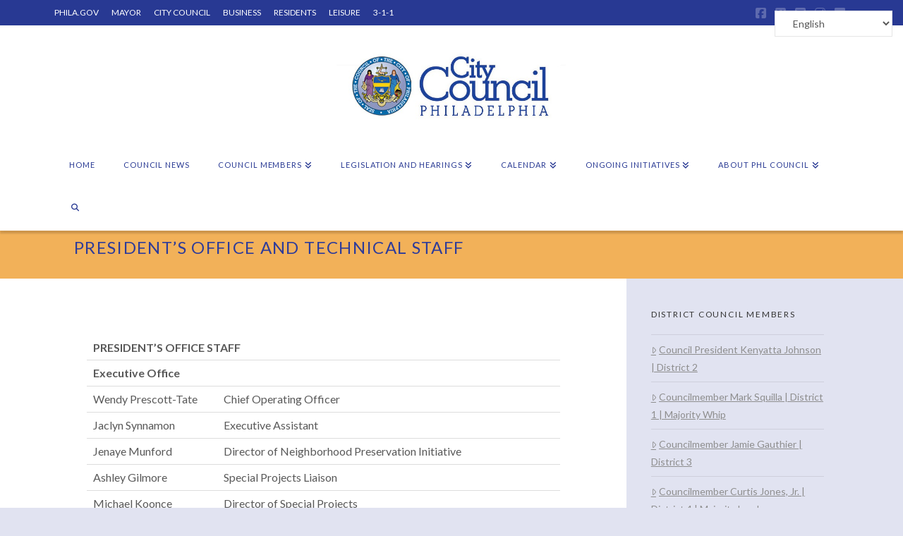

--- FILE ---
content_type: text/html; charset=UTF-8
request_url: https://phlcouncil.com/darrellclarke/presidents-office-staff/
body_size: 23819
content:

<!DOCTYPE html>
<html class="no-js" lang="en-US">
<head>
<meta charset="UTF-8">
<meta name="viewport" content="width=device-width, initial-scale=1.0">
<link rel="pingback" href="https://phlcouncil.com/xmlrpc.php">
<meta name='robots' content='index, follow, max-image-preview:large, max-snippet:-1, max-video-preview:-1' />

	<!-- This site is optimized with the Yoast SEO plugin v26.7 - https://yoast.com/wordpress/plugins/seo/ -->
	<title>Council President Darrell L. Clarke President&#039;s Office and Technical Staff - Philadelphia City Council</title>
	<meta name="description" content="Last updated:" />
	<link rel="canonical" href="https://phlcouncil.com/darrellclarke/presidents-office-staff/" />
	<meta property="og:locale" content="en_US" />
	<meta property="og:type" content="article" />
	<meta property="og:title" content="Council President Darrell L. Clarke President&#039;s Office and Technical Staff - Philadelphia City Council" />
	<meta property="og:description" content="Last updated:" />
	<meta property="og:url" content="https://phlcouncil.com/darrellclarke/presidents-office-staff/" />
	<meta property="og:site_name" content="Philadelphia City Council" />
	<meta property="article:publisher" content="https://www.facebook.com/PhillyCityCouncil" />
	<meta property="article:modified_time" content="2023-10-10T21:02:28+00:00" />
	<meta name="twitter:card" content="summary_large_image" />
	<meta name="twitter:site" content="@PHLCouncil" />
	<meta name="twitter:label1" content="Est. reading time" />
	<meta name="twitter:data1" content="1 minute" />
	<script type="application/ld+json" class="yoast-schema-graph">{"@context":"https://schema.org","@graph":[{"@type":"WebPage","@id":"https://phlcouncil.com/darrellclarke/presidents-office-staff/","url":"https://phlcouncil.com/darrellclarke/presidents-office-staff/","name":"Council President Darrell L. Clarke President's Office and Technical Staff - Philadelphia City Council","isPartOf":{"@id":"https://phlcouncil.com/#website"},"datePublished":"2015-11-17T03:12:05+00:00","dateModified":"2023-10-10T21:02:28+00:00","description":"Last updated:","breadcrumb":{"@id":"https://phlcouncil.com/darrellclarke/presidents-office-staff/#breadcrumb"},"inLanguage":"en-US","potentialAction":[{"@type":"ReadAction","target":["https://phlcouncil.com/darrellclarke/presidents-office-staff/"]}]},{"@type":"BreadcrumbList","@id":"https://phlcouncil.com/darrellclarke/presidents-office-staff/#breadcrumb","itemListElement":[{"@type":"ListItem","position":1,"name":"Home","item":"https://phlcouncil.com/"},{"@type":"ListItem","position":2,"name":"Council President Darrell L. Clarke | District 5","item":"https://phlcouncil.com/darrellclarke/"},{"@type":"ListItem","position":3,"name":"Council President Darrell L. Clarke President&#8217;s Office and Technical Staff"}]},{"@type":"WebSite","@id":"https://phlcouncil.com/#website","url":"https://phlcouncil.com/","name":"Philadelphia City Council","description":"","publisher":{"@id":"https://phlcouncil.com/#organization"},"potentialAction":[{"@type":"SearchAction","target":{"@type":"EntryPoint","urlTemplate":"https://phlcouncil.com/?s={search_term_string}"},"query-input":{"@type":"PropertyValueSpecification","valueRequired":true,"valueName":"search_term_string"}}],"inLanguage":"en-US"},{"@type":"Organization","@id":"https://phlcouncil.com/#organization","name":"Philadelphia City Council","url":"https://phlcouncil.com/","logo":{"@type":"ImageObject","inLanguage":"en-US","@id":"https://phlcouncil.com/#/schema/logo/image/","url":"https://phlcouncil.com/wp-content/uploads/2016/01/Council_Lockup-w-URL_BLUE_200PXW.png","contentUrl":"https://phlcouncil.com/wp-content/uploads/2016/01/Council_Lockup-w-URL_BLUE_200PXW.png","width":265,"height":108,"caption":"Philadelphia City Council"},"image":{"@id":"https://phlcouncil.com/#/schema/logo/image/"},"sameAs":["https://www.facebook.com/PhillyCityCouncil","https://x.com/PHLCouncil","https://instagram.com/phlcouncil/","https://www.youtube.com/user/PhillyCityCouncil"]}]}</script>
	<!-- / Yoast SEO plugin. -->


<link rel='dns-prefetch' href='//fonts.googleapis.com' />
<link rel="alternate" type="application/rss+xml" title="Philadelphia City Council &raquo; Feed" href="https://phlcouncil.com/feed/" />
<link rel="alternate" type="application/rss+xml" title="Philadelphia City Council &raquo; Comments Feed" href="https://phlcouncil.com/comments/feed/" />
<meta property="og:site_name" content="Philadelphia City Council"><meta property="og:title" content="Council President Darrell L. Clarke President&#8217;s Office and Technical Staff"><meta property="og:description" content="Last updated&hellip;"><meta property="og:image" content=""><meta property="og:url" content="https://phlcouncil.com/darrellclarke/presidents-office-staff/"><meta property="og:type" content="article"><link rel="alternate" title="oEmbed (JSON)" type="application/json+oembed" href="https://phlcouncil.com/wp-json/oembed/1.0/embed?url=https%3A%2F%2Fphlcouncil.com%2Fdarrellclarke%2Fpresidents-office-staff%2F" />
<link rel="alternate" title="oEmbed (XML)" type="text/xml+oembed" href="https://phlcouncil.com/wp-json/oembed/1.0/embed?url=https%3A%2F%2Fphlcouncil.com%2Fdarrellclarke%2Fpresidents-office-staff%2F&#038;format=xml" />
		<!-- This site uses the Google Analytics by ExactMetrics plugin v8.11.1 - Using Analytics tracking - https://www.exactmetrics.com/ -->
							<script src="//www.googletagmanager.com/gtag/js?id=G-35LS91PE62"  data-cfasync="false" data-wpfc-render="false" type="text/javascript" async></script>
			<script data-cfasync="false" data-wpfc-render="false" type="text/javascript">
				var em_version = '8.11.1';
				var em_track_user = true;
				var em_no_track_reason = '';
								var ExactMetricsDefaultLocations = {"page_location":"https:\/\/phlcouncil.com\/darrellclarke\/presidents-office-staff\/"};
								ExactMetricsDefaultLocations.page_location = window.location.href;
								if ( typeof ExactMetricsPrivacyGuardFilter === 'function' ) {
					var ExactMetricsLocations = (typeof ExactMetricsExcludeQuery === 'object') ? ExactMetricsPrivacyGuardFilter( ExactMetricsExcludeQuery ) : ExactMetricsPrivacyGuardFilter( ExactMetricsDefaultLocations );
				} else {
					var ExactMetricsLocations = (typeof ExactMetricsExcludeQuery === 'object') ? ExactMetricsExcludeQuery : ExactMetricsDefaultLocations;
				}

								var disableStrs = [
										'ga-disable-G-35LS91PE62',
									];

				/* Function to detect opted out users */
				function __gtagTrackerIsOptedOut() {
					for (var index = 0; index < disableStrs.length; index++) {
						if (document.cookie.indexOf(disableStrs[index] + '=true') > -1) {
							return true;
						}
					}

					return false;
				}

				/* Disable tracking if the opt-out cookie exists. */
				if (__gtagTrackerIsOptedOut()) {
					for (var index = 0; index < disableStrs.length; index++) {
						window[disableStrs[index]] = true;
					}
				}

				/* Opt-out function */
				function __gtagTrackerOptout() {
					for (var index = 0; index < disableStrs.length; index++) {
						document.cookie = disableStrs[index] + '=true; expires=Thu, 31 Dec 2099 23:59:59 UTC; path=/';
						window[disableStrs[index]] = true;
					}
				}

				if ('undefined' === typeof gaOptout) {
					function gaOptout() {
						__gtagTrackerOptout();
					}
				}
								window.dataLayer = window.dataLayer || [];

				window.ExactMetricsDualTracker = {
					helpers: {},
					trackers: {},
				};
				if (em_track_user) {
					function __gtagDataLayer() {
						dataLayer.push(arguments);
					}

					function __gtagTracker(type, name, parameters) {
						if (!parameters) {
							parameters = {};
						}

						if (parameters.send_to) {
							__gtagDataLayer.apply(null, arguments);
							return;
						}

						if (type === 'event') {
														parameters.send_to = exactmetrics_frontend.v4_id;
							var hookName = name;
							if (typeof parameters['event_category'] !== 'undefined') {
								hookName = parameters['event_category'] + ':' + name;
							}

							if (typeof ExactMetricsDualTracker.trackers[hookName] !== 'undefined') {
								ExactMetricsDualTracker.trackers[hookName](parameters);
							} else {
								__gtagDataLayer('event', name, parameters);
							}
							
						} else {
							__gtagDataLayer.apply(null, arguments);
						}
					}

					__gtagTracker('js', new Date());
					__gtagTracker('set', {
						'developer_id.dNDMyYj': true,
											});
					if ( ExactMetricsLocations.page_location ) {
						__gtagTracker('set', ExactMetricsLocations);
					}
										__gtagTracker('config', 'G-35LS91PE62', {"forceSSL":"true"} );
										window.gtag = __gtagTracker;										(function () {
						/* https://developers.google.com/analytics/devguides/collection/analyticsjs/ */
						/* ga and __gaTracker compatibility shim. */
						var noopfn = function () {
							return null;
						};
						var newtracker = function () {
							return new Tracker();
						};
						var Tracker = function () {
							return null;
						};
						var p = Tracker.prototype;
						p.get = noopfn;
						p.set = noopfn;
						p.send = function () {
							var args = Array.prototype.slice.call(arguments);
							args.unshift('send');
							__gaTracker.apply(null, args);
						};
						var __gaTracker = function () {
							var len = arguments.length;
							if (len === 0) {
								return;
							}
							var f = arguments[len - 1];
							if (typeof f !== 'object' || f === null || typeof f.hitCallback !== 'function') {
								if ('send' === arguments[0]) {
									var hitConverted, hitObject = false, action;
									if ('event' === arguments[1]) {
										if ('undefined' !== typeof arguments[3]) {
											hitObject = {
												'eventAction': arguments[3],
												'eventCategory': arguments[2],
												'eventLabel': arguments[4],
												'value': arguments[5] ? arguments[5] : 1,
											}
										}
									}
									if ('pageview' === arguments[1]) {
										if ('undefined' !== typeof arguments[2]) {
											hitObject = {
												'eventAction': 'page_view',
												'page_path': arguments[2],
											}
										}
									}
									if (typeof arguments[2] === 'object') {
										hitObject = arguments[2];
									}
									if (typeof arguments[5] === 'object') {
										Object.assign(hitObject, arguments[5]);
									}
									if ('undefined' !== typeof arguments[1].hitType) {
										hitObject = arguments[1];
										if ('pageview' === hitObject.hitType) {
											hitObject.eventAction = 'page_view';
										}
									}
									if (hitObject) {
										action = 'timing' === arguments[1].hitType ? 'timing_complete' : hitObject.eventAction;
										hitConverted = mapArgs(hitObject);
										__gtagTracker('event', action, hitConverted);
									}
								}
								return;
							}

							function mapArgs(args) {
								var arg, hit = {};
								var gaMap = {
									'eventCategory': 'event_category',
									'eventAction': 'event_action',
									'eventLabel': 'event_label',
									'eventValue': 'event_value',
									'nonInteraction': 'non_interaction',
									'timingCategory': 'event_category',
									'timingVar': 'name',
									'timingValue': 'value',
									'timingLabel': 'event_label',
									'page': 'page_path',
									'location': 'page_location',
									'title': 'page_title',
									'referrer' : 'page_referrer',
								};
								for (arg in args) {
																		if (!(!args.hasOwnProperty(arg) || !gaMap.hasOwnProperty(arg))) {
										hit[gaMap[arg]] = args[arg];
									} else {
										hit[arg] = args[arg];
									}
								}
								return hit;
							}

							try {
								f.hitCallback();
							} catch (ex) {
							}
						};
						__gaTracker.create = newtracker;
						__gaTracker.getByName = newtracker;
						__gaTracker.getAll = function () {
							return [];
						};
						__gaTracker.remove = noopfn;
						__gaTracker.loaded = true;
						window['__gaTracker'] = __gaTracker;
					})();
									} else {
										console.log("");
					(function () {
						function __gtagTracker() {
							return null;
						}

						window['__gtagTracker'] = __gtagTracker;
						window['gtag'] = __gtagTracker;
					})();
									}
			</script>
							<!-- / Google Analytics by ExactMetrics -->
		<style id='wp-img-auto-sizes-contain-inline-css' type='text/css'>
img:is([sizes=auto i],[sizes^="auto," i]){contain-intrinsic-size:3000px 1500px}
/*# sourceURL=wp-img-auto-sizes-contain-inline-css */
</style>
<style id='wp-emoji-styles-inline-css' type='text/css'>

	img.wp-smiley, img.emoji {
		display: inline !important;
		border: none !important;
		box-shadow: none !important;
		height: 1em !important;
		width: 1em !important;
		margin: 0 0.07em !important;
		vertical-align: -0.1em !important;
		background: none !important;
		padding: 0 !important;
	}
/*# sourceURL=wp-emoji-styles-inline-css */
</style>
<link rel='stylesheet' id='wp-block-library-css' href='https://phlcouncil.com/wp-includes/css/dist/block-library/style.min.css?ver=6.9' type='text/css' media='all' />
<style id='global-styles-inline-css' type='text/css'>
:root{--wp--preset--aspect-ratio--square: 1;--wp--preset--aspect-ratio--4-3: 4/3;--wp--preset--aspect-ratio--3-4: 3/4;--wp--preset--aspect-ratio--3-2: 3/2;--wp--preset--aspect-ratio--2-3: 2/3;--wp--preset--aspect-ratio--16-9: 16/9;--wp--preset--aspect-ratio--9-16: 9/16;--wp--preset--color--black: #000000;--wp--preset--color--cyan-bluish-gray: #abb8c3;--wp--preset--color--white: #ffffff;--wp--preset--color--pale-pink: #f78da7;--wp--preset--color--vivid-red: #cf2e2e;--wp--preset--color--luminous-vivid-orange: #ff6900;--wp--preset--color--luminous-vivid-amber: #fcb900;--wp--preset--color--light-green-cyan: #7bdcb5;--wp--preset--color--vivid-green-cyan: #00d084;--wp--preset--color--pale-cyan-blue: #8ed1fc;--wp--preset--color--vivid-cyan-blue: #0693e3;--wp--preset--color--vivid-purple: #9b51e0;--wp--preset--gradient--vivid-cyan-blue-to-vivid-purple: linear-gradient(135deg,rgb(6,147,227) 0%,rgb(155,81,224) 100%);--wp--preset--gradient--light-green-cyan-to-vivid-green-cyan: linear-gradient(135deg,rgb(122,220,180) 0%,rgb(0,208,130) 100%);--wp--preset--gradient--luminous-vivid-amber-to-luminous-vivid-orange: linear-gradient(135deg,rgb(252,185,0) 0%,rgb(255,105,0) 100%);--wp--preset--gradient--luminous-vivid-orange-to-vivid-red: linear-gradient(135deg,rgb(255,105,0) 0%,rgb(207,46,46) 100%);--wp--preset--gradient--very-light-gray-to-cyan-bluish-gray: linear-gradient(135deg,rgb(238,238,238) 0%,rgb(169,184,195) 100%);--wp--preset--gradient--cool-to-warm-spectrum: linear-gradient(135deg,rgb(74,234,220) 0%,rgb(151,120,209) 20%,rgb(207,42,186) 40%,rgb(238,44,130) 60%,rgb(251,105,98) 80%,rgb(254,248,76) 100%);--wp--preset--gradient--blush-light-purple: linear-gradient(135deg,rgb(255,206,236) 0%,rgb(152,150,240) 100%);--wp--preset--gradient--blush-bordeaux: linear-gradient(135deg,rgb(254,205,165) 0%,rgb(254,45,45) 50%,rgb(107,0,62) 100%);--wp--preset--gradient--luminous-dusk: linear-gradient(135deg,rgb(255,203,112) 0%,rgb(199,81,192) 50%,rgb(65,88,208) 100%);--wp--preset--gradient--pale-ocean: linear-gradient(135deg,rgb(255,245,203) 0%,rgb(182,227,212) 50%,rgb(51,167,181) 100%);--wp--preset--gradient--electric-grass: linear-gradient(135deg,rgb(202,248,128) 0%,rgb(113,206,126) 100%);--wp--preset--gradient--midnight: linear-gradient(135deg,rgb(2,3,129) 0%,rgb(40,116,252) 100%);--wp--preset--font-size--small: 13px;--wp--preset--font-size--medium: 20px;--wp--preset--font-size--large: 36px;--wp--preset--font-size--x-large: 42px;--wp--preset--spacing--20: 0.44rem;--wp--preset--spacing--30: 0.67rem;--wp--preset--spacing--40: 1rem;--wp--preset--spacing--50: 1.5rem;--wp--preset--spacing--60: 2.25rem;--wp--preset--spacing--70: 3.38rem;--wp--preset--spacing--80: 5.06rem;--wp--preset--shadow--natural: 6px 6px 9px rgba(0, 0, 0, 0.2);--wp--preset--shadow--deep: 12px 12px 50px rgba(0, 0, 0, 0.4);--wp--preset--shadow--sharp: 6px 6px 0px rgba(0, 0, 0, 0.2);--wp--preset--shadow--outlined: 6px 6px 0px -3px rgb(255, 255, 255), 6px 6px rgb(0, 0, 0);--wp--preset--shadow--crisp: 6px 6px 0px rgb(0, 0, 0);}:where(.is-layout-flex){gap: 0.5em;}:where(.is-layout-grid){gap: 0.5em;}body .is-layout-flex{display: flex;}.is-layout-flex{flex-wrap: wrap;align-items: center;}.is-layout-flex > :is(*, div){margin: 0;}body .is-layout-grid{display: grid;}.is-layout-grid > :is(*, div){margin: 0;}:where(.wp-block-columns.is-layout-flex){gap: 2em;}:where(.wp-block-columns.is-layout-grid){gap: 2em;}:where(.wp-block-post-template.is-layout-flex){gap: 1.25em;}:where(.wp-block-post-template.is-layout-grid){gap: 1.25em;}.has-black-color{color: var(--wp--preset--color--black) !important;}.has-cyan-bluish-gray-color{color: var(--wp--preset--color--cyan-bluish-gray) !important;}.has-white-color{color: var(--wp--preset--color--white) !important;}.has-pale-pink-color{color: var(--wp--preset--color--pale-pink) !important;}.has-vivid-red-color{color: var(--wp--preset--color--vivid-red) !important;}.has-luminous-vivid-orange-color{color: var(--wp--preset--color--luminous-vivid-orange) !important;}.has-luminous-vivid-amber-color{color: var(--wp--preset--color--luminous-vivid-amber) !important;}.has-light-green-cyan-color{color: var(--wp--preset--color--light-green-cyan) !important;}.has-vivid-green-cyan-color{color: var(--wp--preset--color--vivid-green-cyan) !important;}.has-pale-cyan-blue-color{color: var(--wp--preset--color--pale-cyan-blue) !important;}.has-vivid-cyan-blue-color{color: var(--wp--preset--color--vivid-cyan-blue) !important;}.has-vivid-purple-color{color: var(--wp--preset--color--vivid-purple) !important;}.has-black-background-color{background-color: var(--wp--preset--color--black) !important;}.has-cyan-bluish-gray-background-color{background-color: var(--wp--preset--color--cyan-bluish-gray) !important;}.has-white-background-color{background-color: var(--wp--preset--color--white) !important;}.has-pale-pink-background-color{background-color: var(--wp--preset--color--pale-pink) !important;}.has-vivid-red-background-color{background-color: var(--wp--preset--color--vivid-red) !important;}.has-luminous-vivid-orange-background-color{background-color: var(--wp--preset--color--luminous-vivid-orange) !important;}.has-luminous-vivid-amber-background-color{background-color: var(--wp--preset--color--luminous-vivid-amber) !important;}.has-light-green-cyan-background-color{background-color: var(--wp--preset--color--light-green-cyan) !important;}.has-vivid-green-cyan-background-color{background-color: var(--wp--preset--color--vivid-green-cyan) !important;}.has-pale-cyan-blue-background-color{background-color: var(--wp--preset--color--pale-cyan-blue) !important;}.has-vivid-cyan-blue-background-color{background-color: var(--wp--preset--color--vivid-cyan-blue) !important;}.has-vivid-purple-background-color{background-color: var(--wp--preset--color--vivid-purple) !important;}.has-black-border-color{border-color: var(--wp--preset--color--black) !important;}.has-cyan-bluish-gray-border-color{border-color: var(--wp--preset--color--cyan-bluish-gray) !important;}.has-white-border-color{border-color: var(--wp--preset--color--white) !important;}.has-pale-pink-border-color{border-color: var(--wp--preset--color--pale-pink) !important;}.has-vivid-red-border-color{border-color: var(--wp--preset--color--vivid-red) !important;}.has-luminous-vivid-orange-border-color{border-color: var(--wp--preset--color--luminous-vivid-orange) !important;}.has-luminous-vivid-amber-border-color{border-color: var(--wp--preset--color--luminous-vivid-amber) !important;}.has-light-green-cyan-border-color{border-color: var(--wp--preset--color--light-green-cyan) !important;}.has-vivid-green-cyan-border-color{border-color: var(--wp--preset--color--vivid-green-cyan) !important;}.has-pale-cyan-blue-border-color{border-color: var(--wp--preset--color--pale-cyan-blue) !important;}.has-vivid-cyan-blue-border-color{border-color: var(--wp--preset--color--vivid-cyan-blue) !important;}.has-vivid-purple-border-color{border-color: var(--wp--preset--color--vivid-purple) !important;}.has-vivid-cyan-blue-to-vivid-purple-gradient-background{background: var(--wp--preset--gradient--vivid-cyan-blue-to-vivid-purple) !important;}.has-light-green-cyan-to-vivid-green-cyan-gradient-background{background: var(--wp--preset--gradient--light-green-cyan-to-vivid-green-cyan) !important;}.has-luminous-vivid-amber-to-luminous-vivid-orange-gradient-background{background: var(--wp--preset--gradient--luminous-vivid-amber-to-luminous-vivid-orange) !important;}.has-luminous-vivid-orange-to-vivid-red-gradient-background{background: var(--wp--preset--gradient--luminous-vivid-orange-to-vivid-red) !important;}.has-very-light-gray-to-cyan-bluish-gray-gradient-background{background: var(--wp--preset--gradient--very-light-gray-to-cyan-bluish-gray) !important;}.has-cool-to-warm-spectrum-gradient-background{background: var(--wp--preset--gradient--cool-to-warm-spectrum) !important;}.has-blush-light-purple-gradient-background{background: var(--wp--preset--gradient--blush-light-purple) !important;}.has-blush-bordeaux-gradient-background{background: var(--wp--preset--gradient--blush-bordeaux) !important;}.has-luminous-dusk-gradient-background{background: var(--wp--preset--gradient--luminous-dusk) !important;}.has-pale-ocean-gradient-background{background: var(--wp--preset--gradient--pale-ocean) !important;}.has-electric-grass-gradient-background{background: var(--wp--preset--gradient--electric-grass) !important;}.has-midnight-gradient-background{background: var(--wp--preset--gradient--midnight) !important;}.has-small-font-size{font-size: var(--wp--preset--font-size--small) !important;}.has-medium-font-size{font-size: var(--wp--preset--font-size--medium) !important;}.has-large-font-size{font-size: var(--wp--preset--font-size--large) !important;}.has-x-large-font-size{font-size: var(--wp--preset--font-size--x-large) !important;}
/*# sourceURL=global-styles-inline-css */
</style>

<style id='classic-theme-styles-inline-css' type='text/css'>
/*! This file is auto-generated */
.wp-block-button__link{color:#fff;background-color:#32373c;border-radius:9999px;box-shadow:none;text-decoration:none;padding:calc(.667em + 2px) calc(1.333em + 2px);font-size:1.125em}.wp-block-file__button{background:#32373c;color:#fff;text-decoration:none}
/*# sourceURL=/wp-includes/css/classic-themes.min.css */
</style>
<link rel='stylesheet' id='dashicons-css' href='https://phlcouncil.com/wp-includes/css/dashicons.min.css?ver=6.9' type='text/css' media='all' />
<link rel='stylesheet' id='essgrid-blocks-editor-css-css' href='https://phlcouncil.com/wp-content/plugins/essential-grid/public/includes/builders/gutenberg/build/index.css?ver=1767809659' type='text/css' media='all' />
<link rel='stylesheet' id='authors-list-css-css' href='https://phlcouncil.com/wp-content/plugins/authors-list/backend/assets/css/front.css?ver=2.0.6.2' type='text/css' media='all' />
<link rel='stylesheet' id='jquery-ui-css-css' href='https://phlcouncil.com/wp-content/plugins/authors-list/backend/assets/css/jquery-ui.css?ver=2.0.6.2' type='text/css' media='all' />
<link rel='stylesheet' id='social-board-css' href='https://phlcouncil.com/wp-content/plugins/social-board/public/css/styles.min.css?ver=3.0' type='text/css' media='all' />
<link rel='stylesheet' id='ubermenu-lato-css' href='//fonts.googleapis.com/css?family=Lato%3A%2C300%2C400%2C700&#038;ver=6.9' type='text/css' media='all' />
<link rel='stylesheet' id='x-stack-css' href='https://phlcouncil.com/wp-content/themes/pro/framework/dist/css/site/stacks/ethos.css?ver=6.7.11' type='text/css' media='all' />
<link rel='stylesheet' id='x-child-css' href='https://phlcouncil.com/wp-content/themes/pro-child/style.css?ver=6.7.11' type='text/css' media='all' />
<link rel='stylesheet' id='tp-fontello-css' href='https://phlcouncil.com/wp-content/plugins/essential-grid/public/assets/font/fontello/css/fontello.css?ver=3.1.10' type='text/css' media='all' />
<link rel='stylesheet' id='esg-plugin-settings-css' href='https://phlcouncil.com/wp-content/plugins/essential-grid/public/assets/css/settings.css?ver=3.1.10' type='text/css' media='all' />
<link rel='stylesheet' id='tp-open-sans-css' href='https://fonts.googleapis.com/css?family=Open+Sans%3A300%2C400%2C600%2C700%2C800&#038;ver=1.1.6' type='text/css' media='all' />
<link rel='stylesheet' id='tp-raleway-css' href='https://fonts.googleapis.com/css?family=Raleway%3A100%2C200%2C300%2C400%2C500%2C600%2C700%2C800%2C900&#038;ver=1.1.6' type='text/css' media='all' />
<link rel='stylesheet' id='tp-droid-serif-css' href='https://fonts.googleapis.com/css?family=Droid+Serif%3A400%2C700&#038;ver=1.1.6' type='text/css' media='all' />
<link rel='stylesheet' id='tp-source-code-pro-css' href='https://fonts.googleapis.com/css?family=Source+Code+Pro%3A300%2C400%2C500%2C600%2C700&#038;ver=1.1.6' type='text/css' media='all' />
<link rel='stylesheet' id='tp-zillaslabhighlight-css' href='https://fonts.googleapis.com/css?family=Zilla+Slab+Highlight%3A400%2C700&#038;ver=1.1.6' type='text/css' media='all' />
<style id='posts-table-pro-head-inline-css' type='text/css'>
table.posts-data-table { visibility: hidden; }
/*# sourceURL=posts-table-pro-head-inline-css */
</style>
<link rel='stylesheet' id='ubermenu-css' href='https://phlcouncil.com/wp-content/plugins/ubermenu/pro/assets/css/ubermenu.min.css?ver=3.8.5' type='text/css' media='all' />
<link rel='stylesheet' id='ubermenu-minimal-css' href='https://phlcouncil.com/wp-content/plugins/ubermenu/assets/css/skins/minimal.css?ver=6.9' type='text/css' media='all' />
<link rel='stylesheet' id='ubermenu-font-awesome-all-css' href='https://phlcouncil.com/wp-content/plugins/ubermenu/assets/fontawesome/css/all.min.css?ver=6.9' type='text/css' media='all' />
<style id='cs-inline-css' type='text/css'>
@media (min-width:1200px){.x-hide-xl{display:none !important;}}@media (min-width:979px) and (max-width:1199px){.x-hide-lg{display:none !important;}}@media (min-width:767px) and (max-width:978px){.x-hide-md{display:none !important;}}@media (min-width:480px) and (max-width:766px){.x-hide-sm{display:none !important;}}@media (max-width:479px){.x-hide-xs{display:none !important;}} a,h1 a:hover,h2 a:hover,h3 a:hover,h4 a:hover,h5 a:hover,h6 a:hover,.x-breadcrumb-wrap a:hover,.x-comment-author a:hover,.x-comment-time:hover,.p-meta > span > a:hover,.format-link .link a:hover,.x-main .widget ul li a:hover,.x-main .widget ol li a:hover,.x-main .widget_tag_cloud .tagcloud a:hover,.x-sidebar .widget ul li a:hover,.x-sidebar .widget ol li a:hover,.x-sidebar .widget_tag_cloud .tagcloud a:hover,.x-portfolio .entry-extra .x-ul-tags li a:hover{color:#0064f2;}a:hover{color:#978b81;}a.x-img-thumbnail:hover{border-color:#0064f2;}.x-main{width:72%;}.x-sidebar{width:calc( 100% - 72%);}.x-post-slider-archive-active .x-container.main:not(.x-row):not(.x-grid):before{top:0;}.x-content-sidebar-active .x-container.main:not(.x-row):not(.x-grid):before{right:calc( 100% - 72%);}.x-sidebar-content-active .x-container.main:not(.x-row):not(.x-grid):before{left:calc( 100% - 72%);}.x-full-width-active .x-container.main:not(.x-row):not(.x-grid):before{left:-5000em;}.h-landmark,.x-main .h-widget,.x-main .h-widget a.rsswidget,.x-main .h-widget a.rsswidget:hover,.x-main .widget.widget_pages .current_page_item a,.x-main .widget.widget_nav_menu .current-menu-item a,.x-main .widget.widget_pages .current_page_item a:hover,.x-main .widget.widget_nav_menu .current-menu-item a:hover,.x-sidebar .h-widget,.x-sidebar .h-widget a.rsswidget,.x-sidebar .h-widget a.rsswidget:hover,.x-sidebar .widget.widget_pages .current_page_item a,.x-sidebar .widget.widget_nav_menu .current-menu-item a,.x-sidebar .widget.widget_pages .current_page_item a:hover,.x-sidebar .widget.widget_nav_menu .current-menu-item a:hover{color:#333333;}.x-main .widget,.x-main .widget a,.x-main .widget ul li a,.x-main .widget ol li a,.x-main .widget_tag_cloud .tagcloud a,.x-main .widget_product_tag_cloud .tagcloud a,.x-main .widget a:hover,.x-main .widget ul li a:hover,.x-main .widget ol li a:hover,.x-main .widget_tag_cloud .tagcloud a:hover,.x-main .widget_product_tag_cloud .tagcloud a:hover,.x-main .widget_shopping_cart .buttons .button,.x-main .widget_price_filter .price_slider_amount .button,.x-sidebar .widget,.x-sidebar .widget a,.x-sidebar .widget ul li a,.x-sidebar .widget ol li a,.x-sidebar .widget_tag_cloud .tagcloud a,.x-sidebar .widget_product_tag_cloud .tagcloud a,.x-sidebar .widget a:hover,.x-sidebar .widget ul li a:hover,.x-sidebar .widget ol li a:hover,.x-sidebar .widget_tag_cloud .tagcloud a:hover,.x-sidebar .widget_product_tag_cloud .tagcloud a:hover,.x-sidebar .widget_shopping_cart .buttons .button,.x-sidebar .widget_price_filter .price_slider_amount .button{color:#8e8e8e;}.x-main .h-widget,.x-main .widget.widget_pages .current_page_item,.x-main .widget.widget_nav_menu .current-menu-item,.x-sidebar .h-widget,.x-sidebar .widget.widget_pages .current_page_item,.x-sidebar .widget.widget_nav_menu .current-menu-item{border-color:#333333;}.x-post-slider{height:425px;}.archive .x-post-slider{height:425px;}.x-post-slider .x-post-slider-entry{padding-bottom:425px;}.archive .x-post-slider .x-post-slider-entry{padding-bottom:425px;}.format-link .link a,.x-portfolio .entry-extra .x-ul-tags li a{color:#595959;}.p-meta > span > a,.x-nav-articles a,.entry-top-navigation .entry-parent,.option-set .x-index-filters,.option-set .x-portfolio-filters,.option-set .x-index-filters-menu >li >a:hover,.option-set .x-index-filters-menu >li >a.selected,.option-set .x-portfolio-filters-menu > li > a:hover,.option-set .x-portfolio-filters-menu > li > a.selected{color:#2e3c9a;}.x-nav-articles a,.entry-top-navigation .entry-parent,.option-set .x-index-filters,.option-set .x-portfolio-filters,.option-set .x-index-filters i,.option-set .x-portfolio-filters i{border-color:#2e3c9a;}.x-nav-articles a:hover,.entry-top-navigation .entry-parent:hover,.option-set .x-index-filters:hover i,.option-set .x-portfolio-filters:hover i{background-color:#2e3c9a;}@media (max-width:978.98px){.x-content-sidebar-active .x-container.main:not(.x-row):not(.x-grid):before,.x-sidebar-content-active .x-container.main:not(.x-row):not(.x-grid):before{left:-5000em;}body .x-main .widget,body .x-main .widget a,body .x-main .widget a:hover,body .x-main .widget ul li a,body .x-main .widget ol li a,body .x-main .widget ul li a:hover,body .x-main .widget ol li a:hover,body .x-sidebar .widget,body .x-sidebar .widget a,body .x-sidebar .widget a:hover,body .x-sidebar .widget ul li a,body .x-sidebar .widget ol li a,body .x-sidebar .widget ul li a:hover,body .x-sidebar .widget ol li a:hover{color:#595959;}body .x-main .h-widget,body .x-main .widget.widget_pages .current_page_item a,body .x-main .widget.widget_nav_menu .current-menu-item a,body .x-main .widget.widget_pages .current_page_item a:hover,body .x-main .widget.widget_nav_menu .current-menu-item a:hover,body .x-sidebar .h-widget,body .x-sidebar .widget.widget_pages .current_page_item a,body .x-sidebar .widget.widget_nav_menu .current-menu-item a,body .x-sidebar .widget.widget_pages .current_page_item a:hover,body .x-sidebar .widget.widget_nav_menu .current-menu-item a:hover{color:#2e3c9a;}body .x-main .h-widget,body .x-main .widget.widget_pages .current_page_item,body .x-main .widget.widget_nav_menu .current-menu-item,body .x-sidebar .h-widget,body .x-sidebar .widget.widget_pages .current_page_item,body .x-sidebar .widget.widget_nav_menu .current-menu-item{border-color:#2e3c9a;}}@media (max-width:766.98px){.x-post-slider,.archive .x-post-slider{height:auto !important;}.x-post-slider .x-post-slider-entry,.archive .x-post-slider .x-post-slider-entry{padding-bottom:65% !important;}}html{font-size:14px;}@media (min-width:479px){html{font-size:14px;}}@media (min-width:766px){html{font-size:14px;}}@media (min-width:978px){html{font-size:14px;}}@media (min-width:1199px){html{font-size:14px;}}body{font-style:normal;font-weight:400;color:#595959;background:#e1e3f1;}.w-b{font-weight:400 !important;}h1,h2,h3,h4,h5,h6,.h1,.h2,.h3,.h4,.h5,.h6,.x-text-headline{font-family:"Lato",sans-serif;font-style:normal;font-weight:400;text-transform:uppercase;}h1,.h1{letter-spacing:0.041em;}h2,.h2{letter-spacing:0.026em;}h3,.h3{letter-spacing:0.041em;}h4,.h4{letter-spacing:0.041em;}h5,.h5{letter-spacing:0.079em;}h6,.h6{letter-spacing:0.041em;}.w-h{font-weight:400 !important;}.x-container.width{width:88%;}.x-container.max{max-width:1200px;}.x-bar-content.x-container.width{flex-basis:88%;}.x-main.full{float:none;clear:both;display:block;width:auto;}@media (max-width:978.98px){.x-main.full,.x-main.left,.x-main.right,.x-sidebar.left,.x-sidebar.right{float:none;display:block;width:auto !important;}}.entry-header,.entry-content{font-size:1rem;}body,input,button,select,textarea{font-family:"Lato",sans-serif;}h1,h2,h3,h4,h5,h6,.h1,.h2,.h3,.h4,.h5,.h6,h1 a,h2 a,h3 a,h4 a,h5 a,h6 a,.h1 a,.h2 a,.h3 a,.h4 a,.h5 a,.h6 a,blockquote{color:#2e3c9a;}.cfc-h-tx{color:#2e3c9a !important;}.cfc-h-bd{border-color:#2e3c9a !important;}.cfc-h-bg{background-color:#2e3c9a !important;}.cfc-b-tx{color:#595959 !important;}.cfc-b-bd{border-color:#595959 !important;}.cfc-b-bg{background-color:#595959 !important;}.x-btn,.button,[type="submit"]{color:#ffffff;border-color:#2e3c9a;background-color:#2e3c9a;text-shadow:0 0.075em 0.075em rgba(0,0,0,0.5);}.x-btn:hover,.button:hover,[type="submit"]:hover{color:#ffffff;border-color:#f2cfa2;background-color:#f2cfa2;text-shadow:0 0.075em 0.075em rgba(0,0,0,0.5);}.x-btn.x-btn-real,.x-btn.x-btn-real:hover{margin-bottom:0.25em;text-shadow:0 0.075em 0.075em rgba(0,0,0,0.65);}.x-btn.x-btn-real{box-shadow:0 0.25em 0 0 #2d3f33,0 4px 9px rgba(0,0,0,0.75);}.x-btn.x-btn-real:hover{box-shadow:0 0.25em 0 0 #2d3f33,0 4px 9px rgba(0,0,0,0.75);}.x-btn.x-btn-flat,.x-btn.x-btn-flat:hover{margin-bottom:0;text-shadow:0 0.075em 0.075em rgba(0,0,0,0.65);box-shadow:none;}.x-btn.x-btn-transparent,.x-btn.x-btn-transparent:hover{margin-bottom:0;border-width:3px;text-shadow:none;text-transform:uppercase;background-color:transparent;box-shadow:none;}.h-widget:before,.x-flickr-widget .h-widget:before,.x-dribbble-widget .h-widget:before{position:relative;font-weight:normal;font-style:normal;line-height:1;text-decoration:inherit;-webkit-font-smoothing:antialiased;speak:none;}.h-widget:before{padding-right:0.4em;font-family:"fontawesome";}.x-flickr-widget .h-widget:before,.x-dribbble-widget .h-widget:before{top:0.025em;padding-right:0.35em;font-family:"foundationsocial";font-size:0.785em;}.widget_archive .h-widget:before{content:"\f303";top:-0.045em;font-size:0.925em;}.widget_calendar .h-widget:before{content:"\f073";top:-0.0825em;font-size:0.85em;}.widget_categories .h-widget:before,.widget_product_categories .h-widget:before{content:"\f02e";font-size:0.95em;}.widget_nav_menu .h-widget:before,.widget_layered_nav .h-widget:before{content:"\f0c9";}.widget_meta .h-widget:before{content:"\f0fe";top:-0.065em;font-size:0.895em;}.widget_pages .h-widget:before{font-family:"FontAwesomeRegular";content:"\f15c";top:-0.065em;font-size:0.85em;}.widget_recent_reviews .h-widget:before,.widget_recent_comments .h-widget:before{content:"\f086";top:-0.065em;font-size:0.895em;}.widget_recent_entries .h-widget:before{content:"\f02d";top:-0.045em;font-size:0.875em;}.widget_rss .h-widget:before{content:"\f09e";padding-right:0.2em;}.widget_search .h-widget:before,.widget_product_search .h-widget:before{content:"\f0a4";top:-0.075em;font-size:0.85em;}.widget_tag_cloud .h-widget:before,.widget_product_tag_cloud .h-widget:before{content:"\f02c";font-size:0.925em;}.widget_text .h-widget:before{content:"\f054";padding-right:0.4em;font-size:0.925em;}.x-dribbble-widget .h-widget:before{content:"\f009";}.x-flickr-widget .h-widget:before{content:"\f010";padding-right:0.35em;}.widget_best_sellers .h-widget:before{content:"\f091";top:-0.0975em;font-size:0.815em;}.widget_shopping_cart .h-widget:before{content:"\f07a";top:-0.05em;font-size:0.945em;}.widget_products .h-widget:before{content:"\f0f2";top:-0.05em;font-size:0.945em;}.widget_featured_products .h-widget:before{content:"\f0a3";}.widget_layered_nav_filters .h-widget:before{content:"\f046";top:1px;}.widget_onsale .h-widget:before{content:"\f02b";font-size:0.925em;}.widget_price_filter .h-widget:before{content:"\f0d6";font-size:1.025em;}.widget_random_products .h-widget:before{content:"\f074";font-size:0.925em;}.widget_recently_viewed_products .h-widget:before{content:"\f06e";}.widget_recent_products .h-widget:before{content:"\f08d";top:-0.035em;font-size:0.9em;}.widget_top_rated_products .h-widget:before{content:"\f075";top:-0.145em;font-size:0.885em;}.x-topbar,.x-colophon.bottom{background-color:#283993;}.x-logobar,.x-navbar,.x-navbar .sub-menu,.x-colophon.top{background-color:#ffffff;}.x-navbar .desktop .x-nav > li > a,.x-navbar .desktop .sub-menu a,.x-navbar .mobile .x-nav li > a,.x-breadcrumb-wrap a,.x-breadcrumbs .delimiter{color:#283993;}.x-topbar .p-info a:hover,.x-social-global a:hover,.x-navbar .desktop .x-nav > li > a:hover,.x-navbar .desktop .x-nav > .x-active > a,.x-navbar .desktop .x-nav > .current-menu-item > a,.x-navbar .desktop .sub-menu a:hover,.x-navbar .desktop .sub-menu .x-active > a,.x-navbar .desktop .sub-menu .current-menu-item > a,.x-navbar .desktop .x-nav .x-megamenu > .sub-menu > li > a,.x-navbar .mobile .x-nav li > a:hover,.x-navbar .mobile .x-nav .x-active > a,.x-navbar .mobile .x-nav .current-menu-item > a,.x-widgetbar .widget a:hover,.x-colophon .widget a:hover,.x-colophon.bottom .x-colophon-content a:hover,.x-colophon.bottom .x-nav a:hover{color:#adadad;}.x-navbar .desktop .x-nav > li > a:hover,.x-navbar .desktop .x-nav > .x-active > a,.x-navbar .desktop .x-nav > .current-menu-item > a{box-shadow:0 2px 0 0 #0064f2;}.x-navbar .desktop .x-nav > li > a{height:60px;padding-top:23px;}.x-navbar-fixed-top-active .x-navbar-wrap{margin-bottom:2px;}.x-navbar .desktop .x-nav > li ul{top:calc(60px + 2px);}@media (max-width:979px){.x-navbar-fixed-top-active .x-navbar-wrap{margin-bottom:0;}}body.x-navbar-fixed-top-active .x-navbar-wrap{height:60px;}.x-navbar-inner{min-height:60px;}.x-logobar-inner{padding-top:30px;padding-bottom:20px;}.x-brand{font-family:"Merriweather",serif;font-size:25px;font-style:normal;font-weight:300;letter-spacing:3em;text-transform:uppercase;color:#999999;}.x-brand:hover,.x-brand:focus{color:#999999;}.x-brand img{width:calc(650px / 2);}.x-navbar .x-nav-wrap .x-nav > li > a{font-family:"Lato",sans-serif;font-style:normal;font-weight:400;letter-spacing:0.085em;text-transform:uppercase;}.x-navbar .desktop .x-nav > li > a{font-size:11px;}.x-navbar .desktop .x-nav > li > a:not(.x-btn-navbar-woocommerce){padding-left:20px;padding-right:20px;}.x-navbar .desktop .x-nav > li > a > span{margin-right:-0.085em;}.x-btn-navbar{margin-top:17px;}.x-btn-navbar,.x-btn-navbar.collapsed{font-size:24px;}@media (max-width:979px){body.x-navbar-fixed-top-active .x-navbar-wrap{height:auto;}.x-widgetbar{left:0;right:0;}}.x-topbar,.x-colophon.bottom{background-color:#283993;}.x-logobar,.x-navbar,.x-navbar .sub-menu,.x-colophon.top{background-color:#ffffff;}.x-navbar .desktop .x-nav > li > a,.x-navbar .desktop .sub-menu a,.x-navbar .mobile .x-nav li > a,.x-breadcrumb-wrap a,.x-breadcrumbs .delimiter{color:#283993;}.x-topbar .p-info a:hover,.x-social-global a:hover,.x-navbar .desktop .x-nav > li > a:hover,.x-navbar .desktop .x-nav > .x-active > a,.x-navbar .desktop .x-nav > .current-menu-item > a,.x-navbar .desktop .sub-menu a:hover,.x-navbar .desktop .sub-menu .x-active > a,.x-navbar .desktop .sub-menu .current-menu-item > a,.x-navbar .desktop .x-nav .x-megamenu > .sub-menu > li > a,.x-navbar .mobile .x-nav li > a:hover,.x-navbar .mobile .x-nav .x-active > a,.x-navbar .mobile .x-nav .current-menu-item > a,.x-widgetbar .widget a:hover,.x-colophon .widget a:hover,.x-colophon.bottom .x-colophon-content a:hover,.x-colophon.bottom .x-nav a:hover{color:#adadad;}.bg .mejs-container,.x-video .mejs-container{position:unset !important;} @font-face{font-family:'FontAwesomePro';font-style:normal;font-weight:900;font-display:block;src:url('https://phlcouncil.com/wp-content/themes/pro/cornerstone/assets/fonts/fa-solid-900.woff2?ver=6.7.2') format('woff2'),url('https://phlcouncil.com/wp-content/themes/pro/cornerstone/assets/fonts/fa-solid-900.ttf?ver=6.7.2') format('truetype');}[data-x-fa-pro-icon]{font-family:"FontAwesomePro" !important;}[data-x-fa-pro-icon]:before{content:attr(data-x-fa-pro-icon);}[data-x-icon],[data-x-icon-o],[data-x-icon-l],[data-x-icon-s],[data-x-icon-b],[data-x-icon-sr],[data-x-icon-ss],[data-x-icon-sl],[data-x-fa-pro-icon],[class*="cs-fa-"]{display:inline-flex;font-style:normal;font-weight:400;text-decoration:inherit;text-rendering:auto;-webkit-font-smoothing:antialiased;-moz-osx-font-smoothing:grayscale;}[data-x-icon].left,[data-x-icon-o].left,[data-x-icon-l].left,[data-x-icon-s].left,[data-x-icon-b].left,[data-x-icon-sr].left,[data-x-icon-ss].left,[data-x-icon-sl].left,[data-x-fa-pro-icon].left,[class*="cs-fa-"].left{margin-right:0.5em;}[data-x-icon].right,[data-x-icon-o].right,[data-x-icon-l].right,[data-x-icon-s].right,[data-x-icon-b].right,[data-x-icon-sr].right,[data-x-icon-ss].right,[data-x-icon-sl].right,[data-x-fa-pro-icon].right,[class*="cs-fa-"].right{margin-left:0.5em;}[data-x-icon]:before,[data-x-icon-o]:before,[data-x-icon-l]:before,[data-x-icon-s]:before,[data-x-icon-b]:before,[data-x-icon-sr]:before,[data-x-icon-ss]:before,[data-x-icon-sl]:before,[data-x-fa-pro-icon]:before,[class*="cs-fa-"]:before{line-height:1;}@font-face{font-family:'FontAwesome';font-style:normal;font-weight:900;font-display:block;src:url('https://phlcouncil.com/wp-content/themes/pro/cornerstone/assets/fonts/fa-solid-900.woff2?ver=6.7.2') format('woff2'),url('https://phlcouncil.com/wp-content/themes/pro/cornerstone/assets/fonts/fa-solid-900.ttf?ver=6.7.2') format('truetype');}[data-x-icon],[data-x-icon-s],[data-x-icon][class*="cs-fa-"]{font-family:"FontAwesome" !important;font-weight:900;}[data-x-icon]:before,[data-x-icon][class*="cs-fa-"]:before{content:attr(data-x-icon);}[data-x-icon-s]:before{content:attr(data-x-icon-s);}@font-face{font-family:'FontAwesomeRegular';font-style:normal;font-weight:400;font-display:block;src:url('https://phlcouncil.com/wp-content/themes/pro/cornerstone/assets/fonts/fa-regular-400.woff2?ver=6.7.2') format('woff2'),url('https://phlcouncil.com/wp-content/themes/pro/cornerstone/assets/fonts/fa-regular-400.ttf?ver=6.7.2') format('truetype');}@font-face{font-family:'FontAwesomePro';font-style:normal;font-weight:400;font-display:block;src:url('https://phlcouncil.com/wp-content/themes/pro/cornerstone/assets/fonts/fa-regular-400.woff2?ver=6.7.2') format('woff2'),url('https://phlcouncil.com/wp-content/themes/pro/cornerstone/assets/fonts/fa-regular-400.ttf?ver=6.7.2') format('truetype');}[data-x-icon-o]{font-family:"FontAwesomeRegular" !important;}[data-x-icon-o]:before{content:attr(data-x-icon-o);}@font-face{font-family:'FontAwesomeLight';font-style:normal;font-weight:300;font-display:block;src:url('https://phlcouncil.com/wp-content/themes/pro/cornerstone/assets/fonts/fa-light-300.woff2?ver=6.7.2') format('woff2'),url('https://phlcouncil.com/wp-content/themes/pro/cornerstone/assets/fonts/fa-light-300.ttf?ver=6.7.2') format('truetype');}@font-face{font-family:'FontAwesomePro';font-style:normal;font-weight:300;font-display:block;src:url('https://phlcouncil.com/wp-content/themes/pro/cornerstone/assets/fonts/fa-light-300.woff2?ver=6.7.2') format('woff2'),url('https://phlcouncil.com/wp-content/themes/pro/cornerstone/assets/fonts/fa-light-300.ttf?ver=6.7.2') format('truetype');}[data-x-icon-l]{font-family:"FontAwesomeLight" !important;font-weight:300;}[data-x-icon-l]:before{content:attr(data-x-icon-l);}@font-face{font-family:'FontAwesomeBrands';font-style:normal;font-weight:normal;font-display:block;src:url('https://phlcouncil.com/wp-content/themes/pro/cornerstone/assets/fonts/fa-brands-400.woff2?ver=6.7.2') format('woff2'),url('https://phlcouncil.com/wp-content/themes/pro/cornerstone/assets/fonts/fa-brands-400.ttf?ver=6.7.2') format('truetype');}[data-x-icon-b]{font-family:"FontAwesomeBrands" !important;}[data-x-icon-b]:before{content:attr(data-x-icon-b);}.widget.widget_rss li .rsswidget:before{content:"\f35d";padding-right:0.4em;font-family:"FontAwesome";}.x-colophon.top{background-color:#283993;}.x-sidebar{background-color:#e1e3f1;padding:35px;margin-top:-35px;}header.x-header-landmark.x-container.max.width{border:none;background-color:#f2b159;max-width:100%;margin:0 auto;width:100%;}.h-landmark,.h-landmark.entry-title{max-width:1070px;margin:0 auto;color:#2e3c9a;}.x-topbar .p-info,.x-topbar .p-info a{color:#ffffff;}.home #x-section-2 .x-block-grid{margin-bottom:0;}.home #x-section-2 .x-block-grid.three-up>li a{margin:0;}.home #x-section-2 h5{margin-top:30px;}.home #x-section-2 .x-gap{display:none;}.x-breadcrumb-wrap{display:none;}.x-sidebar .h-widget{border:none !important;}.widget_text .h-widget:before{content:"" !important;}.h-widget{text-align:left !important;padding:10px;padding-left:0px !important;text-indent:0px;}.x-sidebar .h-widget:before{display:none;}body:not(.home) .x-post-carousel{display:none !important;}.postid-584 .entry-thumb{display:none;}footer.x-colophon.top{padding:2% 0;}.x-navbar{box-shadow:0 0.35em 0.15em 0 rgba(0,0,0,0.150);-webkit-transform:translate3d(0,0,0);-ms-transform:translate3d(0,0,0);}.postid-1034 .entry-featured{display:none;}.postid-1285 .entry-featured{display:none;}.postid-1303 .entry-featured{display:none;}.postid-2044 .entry-featured{display:none;}.entry-content p{margin-bottom:1em;line-height:1.75;}h4,h5,h6,.h4,.h5,.h6{margin-top:2;}.page-id-57 #x-section-1 .x-card-outer .x-card-inner{min-height:460px;}.page-id-57 #x-section-2 .x-card-outer .x-card-inner{min-height:460px;}.x-accordion-heading .x-accordion-toggle.collapsed,.x-accordion-heading .x-accordion-toggle{background-color:#2e3c9a;color:white;}.x-card-outer .front .x-face-content{display:inline-block;vertical-align:top;}.x-flexslider{overflow:hidden !important;}.widget ul,.widget ol{margin-left:0;list-style:none}.x-sidebar .widget ul li a,.x-sidebar .widget ol li a{padding-top:8px;padding-bottom:8px;}.x-sidebar .widget ul li,.x-sidebar .widget ol li{border-top:1px solid rgba(0,0,0,0.085);}.widget_text .h-widget:before{font-size:1em!important;}.x-btn-navbar.collapsed{color:#2e3c9a;}.x-btn-navbar.collapsed:hover{color:gray;}.x-btn-navbar{color:#2e3c9a !important;}@media (max-width:760px){.x-sidebar.left,.x-sidebar.right{display:none;}}.x-post-carousel-item .h-entry-cover{top:calc(100% - 6em);}.x-post-carousel-item span{text-overflow:clip;white-space:normal;height:auto;}.x-post-carousel-meta .entry-cover-categories{display:none;}.x-post-carousel-meta>span.entry-cover-categories{font-size:18px;}.x-post-carousel-meta>span.entry-cover-date{font-size:15px;}body .x-btn-widgetbar .x-icon-plus-circle:before{content:"How to Make it in America Conference";font-family:"Lato","Helvetica Neue",Helvetica,Arial,sans-serif;}body .x-btn-widgetbar{border:0;background-color:#F2B159;left:10%;left:auto;text-align:center;}body .x-btn-widgetbar i{position:static;font-size:15px;padding:10px;color:#fff;}.page-id-13404 .x-accordion .x-accordion-group:nth-child(4) .x-accordion-heading .x-accordion-toggle.collapsed{background-color:#4886c0;}.page-id-13404 .x-accordion .x-accordion-group:nth-child(8) .x-accordion-heading .x-accordion-toggle.collapsed{background-color:#4886c0;}.page-id-13404 .x-accordion .x-accordion-group:nth-child(9) .x-accordion-heading .x-accordion-toggle.collapsed{background-color:#4886c0;}.page-id-13404 .x-accordion .x-accordion-group:nth-child(11) .x-accordion-heading .x-accordion-toggle.collapsed{background-color:#4886c0;}.page-id-13404 .x-accordion .x-accordion-group:nth-child(16) .x-accordion-heading .x-accordion-toggle.collapsed{background-color:#4886c0;}.page-id-13404 .x-accordion .x-accordion-group:nth-child(19) .x-accordion-heading .x-accordion-toggle.collapsed{background-color:#4886c0;}.page-id-13404 .x-accordion .x-accordion-group:nth-child(25) .x-accordion-heading .x-accordion-toggle.collapsed{background-color:#4886c0;}.page-id-13404 .x-accordion .x-accordion-group:nth-child(28) .x-accordion-heading .x-accordion-toggle.collapsed{background-color:#4886c0;}.page-id-13404 .x-accordion .x-accordion-group:nth-child(29) .x-accordion-heading .x-accordion-toggle.collapsed{background-color:#4886c0;}.page-id-13404 .x-accordion .x-accordion-group:nth-child(30) .x-accordion-heading .x-accordion-toggle.collapsed{background-color:#4886c0;}.page-id-13404 .x-accordion .x-accordion-group:nth-child(33) .x-accordion-heading .x-accordion-toggle.collapsed{background-color:#4886c0;}.page-id-13404 .x-accordion .x-accordion-group:nth-child(35) .x-accordion-heading .x-accordion-toggle.collapsed{background-color:#4886c0;}.page-id-13404 .x-accordion .x-accordion-group:nth-child(36) .x-accordion-heading .x-accordion-toggle.collapsed{background-color:#4886c0;}.page-id-13404 .x-accordion .x-accordion-group:nth-child(40) .x-accordion-heading .x-accordion-toggle.collapsed{background-color:#4886c0;,}.page-id-13404 .x-accordion .x-accordion-group:nth-child(42) .x-accordion-heading .x-accordion-toggle.collapsed{background-color:#4886c0;}.page-id-13404 .x-accordion .x-accordion-group:nth-child(44) .x-accordion-heading .x-accordion-toggle.collapsed{background-color:#4886c0;}.page-id-13404 .x-accordion .x-accordion-group:nth-child(46) .x-accordion-heading .x-accordion-toggle.collapsed{background-color:#4886c0;}.page-id-13404 .x-accordion .x-accordion-group:nth-child(53) .x-accordion-heading .x-accordion-toggle.collapsed{background-color:#4886c0;}.page-id-13404 .x-accordion .x-accordion-group:nth-child(54) .x-accordion-heading .x-accordion-toggle.collapsed{background-color:#4886c0;}.page-id-13404 .x-accordion .x-accordion-group:nth-child(55) .x-accordion-heading .x-accordion-toggle.collapsed{background-color:#4886c0;}.page-id-22629 .x-accordion .x-accordion-group:nth-child(1) .x-accordion-heading .x-accordion-toggle.collapsed{background-color:#4886c0;}.page-id-22629 .x-accordion .x-accordion-group:nth-child(5) .x-accordion-heading .x-accordion-toggle.collapsed{background-color:#4886c0;}.page-id-22629 .x-accordion .x-accordion-group:nth-child(9) .x-accordion-heading .x-accordion-toggle.collapsed{background-color:#4886c0;}.page-id-22629 .x-accordion .x-accordion-group:nth-child(10) .x-accordion-heading .x-accordion-toggle.collapsed{background-color:#4886c0;}.page-id-22629 .x-accordion .x-accordion-group:nth-child(12) .x-accordion-heading .x-accordion-toggle.collapsed{background-color:#4886c0;}.page-id-22629 .x-accordion .x-accordion-group:nth-child(17) .x-accordion-heading .x-accordion-toggle.collapsed{background-color:#4886c0;}.page-id-22629 .x-accordion .x-accordion-group:nth-child(20) .x-accordion-heading .x-accordion-toggle.collapsed{background-color:#4886c0;}.page-id-22629 .x-accordion .x-accordion-group:nth-child(21) .x-accordion-heading .x-accordion-toggle.collapsed{background-color:#4886c0;}.page-id-22629 .x-accordion .x-accordion-group:nth-child(23) .x-accordion-heading .x-accordion-toggle.collapsed{background-color:#4886c0;}.page-id-22629 .x-accordion .x-accordion-group:nth-child(27) .x-accordion-heading .x-accordion-toggle.collapsed{background-color:#4886c0;}.page-id-22629 .x-accordion .x-accordion-group:nth-child(28) .x-accordion-heading .x-accordion-toggle.collapsed{background-color:#4886c0;}.page-id-22629 .x-accordion .x-accordion-group:nth-child(30) .x-accordion-heading .x-accordion-toggle.collapsed{background-color:#4886c0;}.page-id-22629 .x-accordion .x-accordion-group:nth-child(31) .x-accordion-heading .x-accordion-toggle.collapsed{background-color:#4886c0;}.page-id-22629 .x-accordion .x-accordion-group:nth-child(32) .x-accordion-heading .x-accordion-toggle.collapsed{background-color:#4886c0;,}.page-id-22629 .x-accordion .x-accordion-group:nth-child(35) .x-accordion-heading .x-accordion-toggle.collapsed{background-color:#4886c0;}.page-id-22629 .x-accordion .x-accordion-group:nth-child(37) .x-accordion-heading .x-accordion-toggle.collapsed{background-color:#4886c0;}.page-id-22629 .x-accordion .x-accordion-group:nth-child(38) .x-accordion-heading .x-accordion-toggle.collapsed{background-color:#4886c0;}.page-id-22629 .x-accordion .x-accordion-group:nth-child(39) .x-accordion-heading .x-accordion-toggle.collapsed{background-color:#4886c0;}.page-id-22629 .x-accordion .x-accordion-group:nth-child(40) .x-accordion-heading .x-accordion-toggle.collapsed{background-color:#4886c0;}.page-id-22629 .x-accordion .x-accordion-group:nth-child(42) .x-accordion-heading .x-accordion-toggle.collapsed{background-color:#4886c0;}.page-id-22629 .x-accordion .x-accordion-group:nth-child(44) .x-accordion-heading .x-accordion-toggle.collapsed{background-color:#4886c0;}.page-id-22629 .x-accordion .x-accordion-group:nth-child(46) .x-accordion-heading .x-accordion-toggle.collapsed{background-color:#4886c0;}.page-id-22629 .x-accordion .x-accordion-group:nth-child(48) .x-accordion-heading .x-accordion-toggle.collapsed{background-color:#4886c0;}.page-id-22629 .x-accordion .x-accordion-group:nth-child(53) .x-accordion-heading .x-accordion-toggle.collapsed{background-color:#4886c0;}.page-id-22629 .x-accordion .x-accordion-group:nth-child(55) .x-accordion-heading .x-accordion-toggle.collapsed{background-color:#4886c0;}.page-id-22629 .x-accordion .x-accordion-group:nth-child(56) .x-accordion-heading .x-accordion-toggle.collapsed{background-color:#4886c0;}.page-id-29256 .x-accordion .x-accordion-group:nth-child(1) .x-accordion-heading .x-accordion-toggle.collapsed{background-color:#4886c0;}.page-id-29256 .x-accordion .x-accordion-group:nth-child(4) .x-accordion-heading .x-accordion-toggle.collapsed{background-color:#4886c0;}.page-id-29256 .x-accordion .x-accordion-group:nth-child(5) .x-accordion-heading .x-accordion-toggle.collapsed{background-color:#4886c0;}.page-id-29256 .x-accordion .x-accordion-group:nth-child(9) .x-accordion-heading .x-accordion-toggle.collapsed{background-color:#4886c0;}.page-id-29256 .x-accordion .x-accordion-group:nth-child(10) .x-accordion-heading .x-accordion-toggle.collapsed{background-color:#4886c0;}.page-id-29256 .x-accordion .x-accordion-group:nth-child(12) .x-accordion-heading .x-accordion-toggle.collapsed{background-color:#4886c0;}.page-id-29256 .x-accordion .x-accordion-group:nth-child(17) .x-accordion-heading .x-accordion-toggle.collapsed{background-color:#4886c0;}.page-id-29256 .x-accordion .x-accordion-group:nth-child(20) .x-accordion-heading .x-accordion-toggle.collapsed{background-color:#4886c0;}.page-id-29256 .x-accordion .x-accordion-group:nth-child(21) .x-accordion-heading .x-accordion-toggle.collapsed{background-color:#4886c0;}.page-id-29256 .x-accordion .x-accordion-group:nth-child(23) .x-accordion-heading .x-accordion-toggle.collapsed{background-color:#4886c0;}.page-id-29256 .x-accordion .x-accordion-group:nth-child(27) .x-accordion-heading .x-accordion-toggle.collapsed{background-color:#4886c0;}.page-id-29256 .x-accordion .x-accordion-group:nth-child(28) .x-accordion-heading .x-accordion-toggle.collapsed{background-color:#4886c0;}.page-id-29256 .x-accordion .x-accordion-group:nth-child(30) .x-accordion-heading .x-accordion-toggle.collapsed{background-color:#4886c0;}.page-id-29256 .x-accordion .x-accordion-group:nth-child(31) .x-accordion-heading .x-accordion-toggle.collapsed{background-color:#4886c0;}.page-id-29256 .x-accordion .x-accordion-group:nth-child(32) .x-accordion-heading .x-accordion-toggle.collapsed{background-color:#4886c0;,}.page-id-29256 .x-accordion .x-accordion-group:nth-child(35) .x-accordion-heading .x-accordion-toggle.collapsed{background-color:#4886c0;}.page-id-29256 .x-accordion .x-accordion-group:nth-child(37) .x-accordion-heading .x-accordion-toggle.collapsed{background-color:#4886c0;}.page-id-29256 .x-accordion .x-accordion-group:nth-child(38) .x-accordion-heading .x-accordion-toggle.collapsed{background-color:#4886c0;}.page-id-29256 .x-accordion .x-accordion-group:nth-child(39) .x-accordion-heading .x-accordion-toggle.collapsed{background-color:#4886c0;}.page-id-29256 .x-accordion .x-accordion-group:nth-child(40) .x-accordion-heading .x-accordion-toggle.collapsed{background-color:#4886c0;}.page-id-29256 .x-accordion .x-accordion-group:nth-child(42) .x-accordion-heading .x-accordion-toggle.collapsed{background-color:#4886c0;}.page-id-29256 .x-accordion .x-accordion-group:nth-child(44) .x-accordion-heading .x-accordion-toggle.collapsed{background-color:#4886c0;}.page-id-29256 .x-accordion .x-accordion-group:nth-child(46) .x-accordion-heading .x-accordion-toggle.collapsed{background-color:#4886c0;}.page-id-29256 .x-accordion .x-accordion-group:nth-child(48) .x-accordion-heading .x-accordion-toggle.collapsed{background-color:#4886c0;}.page-id-29256 .x-accordion .x-accordion-group:nth-child(53) .x-accordion-heading .x-accordion-toggle.collapsed{background-color:#4886c0;}.page-id-29256 .x-accordion .x-accordion-group:nth-child(55) .x-accordion-heading .x-accordion-toggle.collapsed{background-color:#4886c0;}.page-id-29256 .x-accordion .x-accordion-group:nth-child(56) .x-accordion-heading .x-accordion-toggle.collapsed{background-color:#4886c0;}.x-btn.vac-btn{background-color:#022b59;color:#fff;}.x-btn.vac-btn:hover{background-color:#283992;}h5,.h5{font-size:17px;}h6,.h6 {font-size:14px;}.vac-para{font-size:15px !important;line-height:1px !important;}.page-id-20931 .x-accordion .x-accordion-group:nth-child(3) .x-accordion-heading .x-accordion-toggle.collapsed{background-color:#6473c4;}.page-id-20931 .x-accordion .x-accordion-group:nth-child(1) .x-accordion-heading .x-accordion-toggle.collapsed{background-color:#022b59;}.page-id-22788 .x-accordion .x-accordion-group:nth-child(1) .x-accordion-heading .x-accordion-toggle.collapsed{background-color:#022b59;}.page-id-22788 .x-accordion .x-accordion-group:nth-child(2) .x-accordion-heading .x-accordion-toggle.collapsed{background-color:#6473c4;}.page-id-21468 .x-accordion .x-accordion-group:nth-child(1) .x-accordion-heading .x-accordion-toggle.collapsed{background-color:#022b59;}.page-id-21468 .x-accordion .x-accordion-group:nth-child(3) .x-accordion-heading .x-accordion-toggle.collapsed{background-color:#6473c4;}.page-id-22711 .x-accordion .x-accordion-group:nth-child(1) .x-accordion-heading .x-accordion-toggle.collapsed{background-color:#6473c4;}.page-id-23427 .x-accordion .x-accordion-group:nth-child(1) .x-accordion-heading .x-accordion-toggle.collapsed{background-color:#022b59;}.page-id-23427 .x-accordion .x-accordion-group:nth-child(3) .x-accordion-heading .x-accordion-toggle.collapsed{background-color:#6473c4;}.page-id-23436 .x-accordion .x-accordion-group:nth-child(2) .x-accordion-heading .x-accordion-toggle.collapsed{background-color:#6473c4;}.page-id-23438 .x-accordion .x-accordion-group:nth-child(1) .x-accordion-heading .x-accordion-toggle.collapsed{background-color:#6473c4;}.page-id-23442 .x-accordion .x-accordion-group:nth-child(1) .x-accordion-heading .x-accordion-toggle.collapsed{background-color:#022b59;}.page-id-23442 .x-accordion .x-accordion-group:nth-child(3) .x-accordion-heading .x-accordion-toggle.collapsed{background-color:#6473c4;}.page-id-23465 .x-accordion .x-accordion-group:nth-child(2) .x-accordion-heading .x-accordion-toggle.collapsed{background-color:#6473c4;}.page-id-23440 .x-accordion .x-accordion-group:nth-child(2) .x-accordion-heading .x-accordion-toggle.collapsed{background-color:#6473c4;}.page-id-23441 .x-accordion .x-accordion-group:nth-child(2) .x-accordion-heading .x-accordion-toggle.collapsed{background-color:#6473c4;}.x-btn.vac-cbtn{background-color:#7d0303;color:#fff;border:none;}.x-btn.vac-btn:hover{background-color:#283992;border:none;}@media(max-width:1000px){.x-sidebar .widget{padding-top:25px;padding-left:25px;padding-right:25px;padding-bottom:25px;}}@media(max-width:1000px){.h-landmark{padding-left:25px;padding-right:25px;}}.x-navbar-inner .x-container.max{max-width:1500px;}
/*# sourceURL=cs-inline-css */
</style>
<script type="text/javascript" src="https://phlcouncil.com/wp-includes/js/jquery/jquery.min.js?ver=3.7.1" id="jquery-core-js"></script>
<script type="text/javascript" src="https://phlcouncil.com/wp-includes/js/jquery/jquery-migrate.min.js?ver=3.4.1" id="jquery-migrate-js"></script>
<script type="text/javascript" src="https://phlcouncil.com/wp-content/plugins/google-analytics-dashboard-for-wp/assets/js/frontend-gtag.min.js?ver=8.11.1" id="exactmetrics-frontend-script-js" async="async" data-wp-strategy="async"></script>
<script data-cfasync="false" data-wpfc-render="false" type="text/javascript" id='exactmetrics-frontend-script-js-extra'>/* <![CDATA[ */
var exactmetrics_frontend = {"js_events_tracking":"true","download_extensions":"zip,mp3,mpeg,pdf,docx,pptx,xlsx,rar","inbound_paths":"[{\"path\":\"\\\/go\\\/\",\"label\":\"affiliate\"},{\"path\":\"\\\/recommend\\\/\",\"label\":\"affiliate\"}]","home_url":"https:\/\/phlcouncil.com","hash_tracking":"false","v4_id":"G-35LS91PE62"};/* ]]> */
</script>
<script type="text/javascript" src="//phlcouncil.com/wp-content/plugins/revslider/sr6/assets/js/rbtools.min.js?ver=6.7.40" async id="tp-tools-js"></script>
<script type="text/javascript" src="//phlcouncil.com/wp-content/plugins/revslider/sr6/assets/js/rs6.min.js?ver=6.7.40" async id="revmin-js"></script>
<link rel="https://api.w.org/" href="https://phlcouncil.com/wp-json/" /><link rel="alternate" title="JSON" type="application/json" href="https://phlcouncil.com/wp-json/wp/v2/pages/53" /><link rel='shortlink' href='https://phlcouncil.com/?p=53' />
<style id="ubermenu-custom-generated-css">
/** Font Awesome 4 Compatibility **/
.fa{font-style:normal;font-variant:normal;font-weight:normal;font-family:FontAwesome;}

/** UberMenu Custom Menu Styles (Customizer) **/
/* main */
 .ubermenu.ubermenu-main { background:none; border:none; box-shadow:none; }
 .ubermenu.ubermenu-main .ubermenu-item-level-0 > .ubermenu-target { border:none; box-shadow:none; }
 .ubermenu.ubermenu-main.ubermenu-horizontal .ubermenu-submenu-drop.ubermenu-submenu-align-left_edge_bar, .ubermenu.ubermenu-main.ubermenu-horizontal .ubermenu-submenu-drop.ubermenu-submenu-align-full_width { left:0; }
 .ubermenu.ubermenu-main.ubermenu-horizontal .ubermenu-item-level-0.ubermenu-active > .ubermenu-submenu-drop, .ubermenu.ubermenu-main.ubermenu-horizontal:not(.ubermenu-transition-shift) .ubermenu-item-level-0 > .ubermenu-submenu-drop { margin-top:0; }
 .ubermenu-main.ubermenu-transition-fade .ubermenu-item .ubermenu-submenu-drop { margin-top:0; }
 .ubermenu-main .ubermenu-item-level-0 > .ubermenu-target { font-size:12px; text-transform:uppercase; color:#ffffff; }
 .ubermenu-main .ubermenu-nav .ubermenu-item.ubermenu-item-level-0 > .ubermenu-target { font-weight:normal; }
 .ubermenu.ubermenu-main .ubermenu-item-level-0:hover > .ubermenu-target, .ubermenu-main .ubermenu-item-level-0.ubermenu-active > .ubermenu-target { color:#f4c713; }
 .ubermenu-main .ubermenu-item-level-0.ubermenu-current-menu-item > .ubermenu-target, .ubermenu-main .ubermenu-item-level-0.ubermenu-current-menu-parent > .ubermenu-target, .ubermenu-main .ubermenu-item-level-0.ubermenu-current-menu-ancestor > .ubermenu-target { color:#1e73be; }
 .ubermenu-main .ubermenu-submenu.ubermenu-submenu-drop { color:#ffffff; }
/* vac-pulldown */
 .ubermenu-vac-pulldown.ubermenu-vertical .ubermenu-submenu-type-mega { width:100px; }
 .ubermenu-vac-pulldown { max-width:1200px; }
 .ubermenu.ubermenu-vac-pulldown { background:none; border:none; box-shadow:none; }
 .ubermenu.ubermenu-vac-pulldown .ubermenu-item-level-0 > .ubermenu-target { border:none; box-shadow:none; }
 .ubermenu.ubermenu-vac-pulldown.ubermenu-horizontal .ubermenu-submenu-drop.ubermenu-submenu-align-left_edge_bar, .ubermenu.ubermenu-vac-pulldown.ubermenu-horizontal .ubermenu-submenu-drop.ubermenu-submenu-align-full_width { left:0; }
 .ubermenu.ubermenu-vac-pulldown.ubermenu-horizontal .ubermenu-item-level-0.ubermenu-active > .ubermenu-submenu-drop, .ubermenu.ubermenu-vac-pulldown.ubermenu-horizontal:not(.ubermenu-transition-shift) .ubermenu-item-level-0 > .ubermenu-submenu-drop { margin-top:0; }
 .ubermenu-vac-pulldown .ubermenu-item-level-0 > .ubermenu-target { font-size:15px; text-transform:uppercase; color:#ffffff; }
 .ubermenu-vac-pulldown .ubermenu-nav .ubermenu-item.ubermenu-item-level-0 > .ubermenu-target { font-weight:bold; }
 .ubermenu.ubermenu-vac-pulldown .ubermenu-item-level-0:hover > .ubermenu-target, .ubermenu-vac-pulldown .ubermenu-item-level-0.ubermenu-active > .ubermenu-target { color:#ffffff; }
 .ubermenu-vac-pulldown .ubermenu-item-level-0.ubermenu-current-menu-item > .ubermenu-target, .ubermenu-vac-pulldown .ubermenu-item-level-0.ubermenu-current-menu-parent > .ubermenu-target, .ubermenu-vac-pulldown .ubermenu-item-level-0.ubermenu-current-menu-ancestor > .ubermenu-target { color:#ffffff; }
 .ubermenu-vac-pulldown .ubermenu-item.ubermenu-item-level-0 > .ubermenu-highlight { color:#ffffff; }
 .ubermenu-vac-pulldown .ubermenu-item .ubermenu-submenu-drop { box-shadow:none; }
 .ubermenu-vac-pulldown .ubermenu-submenu.ubermenu-submenu-drop { color:#1e73be; }
 .ubermenu-vac-pulldown .ubermenu-submenu .ubermenu-highlight { color:#283992; }
 .ubermenu-vac-pulldown .ubermenu-submenu .ubermenu-item-header > .ubermenu-target, .ubermenu-vac-pulldown .ubermenu-tab > .ubermenu-target { font-size:14px; text-transform:none; }
 .ubermenu-vac-pulldown .ubermenu-submenu .ubermenu-item-header > .ubermenu-target { color:#072768; }
 .ubermenu-vac-pulldown .ubermenu-submenu .ubermenu-item-header > .ubermenu-target:hover { color:#0066bf; }
 .ubermenu-vac-pulldown .ubermenu-item-normal > .ubermenu-target { color:#022b59; }
 .ubermenu-vac-pulldown, .ubermenu-vac-pulldown .ubermenu-target, .ubermenu-vac-pulldown .ubermenu-nav .ubermenu-item-level-0 .ubermenu-target, .ubermenu-vac-pulldown div, .ubermenu-vac-pulldown p, .ubermenu-vac-pulldown input { font-family:'Lato', sans-serif; font-weight:700; }


/* Status: Loaded from Transient */

</style>	<script type="text/javascript">
		//<![CDATA[
		function olint_prepare_all_external_links() {

			if( !document.links ) {
				document.links = document.getElementsByTagName('a');
			}
			var all_links                = document.links;
			var open_in_new_tab          = false;
			var open_external_in_new_tab = 'yes';
			var open_internal_in_new_tab = '';

			// loop through all the links of current page.
			for( var current = 0; current < all_links.length; current++ ) {
				var current_link = all_links[current];
				open_in_new_tab  = false;

				//only work if current link does not have any onClick attribute.
				if( all_links[current].hasAttribute('onClick') == false ) {
					if('yes' == open_internal_in_new_tab){
						// open link in new tab if the web address starts with http or https, and refers to current domain.
						if( (current_link.href.search(/^http/) != -1) && ((current_link.href.search('phlcouncil.com')) || (current_link.href.search(/^#/))) ){
							open_in_new_tab = true;
						}
					}
					if('yes' == open_external_in_new_tab){
						// open link in new tab if the web address starts with http or https, but does not refer to current domain.
						if( (current_link.href.search(/^http/) != -1) && (current_link.href.search('phlcouncil.com') == -1)  && (current_link.href.search(/^#/) == -1) ){
							open_in_new_tab = true;
						}
					}

					//if open_in_new_tab is true, update onClick attribute of current link.
					if( open_in_new_tab == true ){
						all_links[current].setAttribute( 'onClick', 'javascript:window.open(\''+current_link.href+'\'); return false;' );
					}
					all_links[current].removeAttribute('target');
				}
			}
		}

		function olint_load_external_links_in_new_tab( function_name ){
			var olint_on_load = window.onload;

			if (typeof window.onload != 'function'){
				window.onload = function_name;
			} else {
				window.onload = function(){
					olint_on_load();
					function_name();
				}
			}
		}

		olint_load_external_links_in_new_tab( olint_prepare_all_external_links );

	//]]>
	</script>
			<style>
			.tsmlt-download-btn {
				display: inline-block;
				padding: 10px 20px;
				background: #0073aa;
				color: #fff !important;
				border-radius: 5px;
				text-decoration: none;
				font-weight: bold;
				transition: background 0.3s ease;
			}
			.tsmlt-download-btn:hover {
				background: #005177;
			}
		</style>
		<meta name="generator" content="Powered by Slider Revolution 6.7.40 - responsive, Mobile-Friendly Slider Plugin for WordPress with comfortable drag and drop interface." />
<link rel="icon" href="https://phlcouncil.com/wp-content/uploads/2016/11/cropped-CC_Color-Seal-32x32.jpg" sizes="32x32" />
<link rel="icon" href="https://phlcouncil.com/wp-content/uploads/2016/11/cropped-CC_Color-Seal-192x192.jpg" sizes="192x192" />
<link rel="apple-touch-icon" href="https://phlcouncil.com/wp-content/uploads/2016/11/cropped-CC_Color-Seal-180x180.jpg" />
<meta name="msapplication-TileImage" content="https://phlcouncil.com/wp-content/uploads/2016/11/cropped-CC_Color-Seal-270x270.jpg" />
<script>function setREVStartSize(e){
			//window.requestAnimationFrame(function() {
				window.RSIW = window.RSIW===undefined ? window.innerWidth : window.RSIW;
				window.RSIH = window.RSIH===undefined ? window.innerHeight : window.RSIH;
				try {
					var pw = document.getElementById(e.c).parentNode.offsetWidth,
						newh;
					pw = pw===0 || isNaN(pw) || (e.l=="fullwidth" || e.layout=="fullwidth") ? window.RSIW : pw;
					e.tabw = e.tabw===undefined ? 0 : parseInt(e.tabw);
					e.thumbw = e.thumbw===undefined ? 0 : parseInt(e.thumbw);
					e.tabh = e.tabh===undefined ? 0 : parseInt(e.tabh);
					e.thumbh = e.thumbh===undefined ? 0 : parseInt(e.thumbh);
					e.tabhide = e.tabhide===undefined ? 0 : parseInt(e.tabhide);
					e.thumbhide = e.thumbhide===undefined ? 0 : parseInt(e.thumbhide);
					e.mh = e.mh===undefined || e.mh=="" || e.mh==="auto" ? 0 : parseInt(e.mh,0);
					if(e.layout==="fullscreen" || e.l==="fullscreen")
						newh = Math.max(e.mh,window.RSIH);
					else{
						e.gw = Array.isArray(e.gw) ? e.gw : [e.gw];
						for (var i in e.rl) if (e.gw[i]===undefined || e.gw[i]===0) e.gw[i] = e.gw[i-1];
						e.gh = e.el===undefined || e.el==="" || (Array.isArray(e.el) && e.el.length==0)? e.gh : e.el;
						e.gh = Array.isArray(e.gh) ? e.gh : [e.gh];
						for (var i in e.rl) if (e.gh[i]===undefined || e.gh[i]===0) e.gh[i] = e.gh[i-1];
											
						var nl = new Array(e.rl.length),
							ix = 0,
							sl;
						e.tabw = e.tabhide>=pw ? 0 : e.tabw;
						e.thumbw = e.thumbhide>=pw ? 0 : e.thumbw;
						e.tabh = e.tabhide>=pw ? 0 : e.tabh;
						e.thumbh = e.thumbhide>=pw ? 0 : e.thumbh;
						for (var i in e.rl) nl[i] = e.rl[i]<window.RSIW ? 0 : e.rl[i];
						sl = nl[0];
						for (var i in nl) if (sl>nl[i] && nl[i]>0) { sl = nl[i]; ix=i;}
						var m = pw>(e.gw[ix]+e.tabw+e.thumbw) ? 1 : (pw-(e.tabw+e.thumbw)) / (e.gw[ix]);
						newh =  (e.gh[ix] * m) + (e.tabh + e.thumbh);
					}
					var el = document.getElementById(e.c);
					if (el!==null && el) el.style.height = newh+"px";
					el = document.getElementById(e.c+"_wrapper");
					if (el!==null && el) {
						el.style.height = newh+"px";
						el.style.display = "block";
					}
				} catch(e){
					console.log("Failure at Presize of Slider:" + e)
				}
			//});
		  };</script>
<link rel="stylesheet" href="//fonts.googleapis.com/css?family=Lato:400,400i,700,700i%7CMerriweather:300&#038;subset=latin,latin-ext&#038;display=auto" type="text/css" media="all" crossorigin="anonymous" data-x-google-fonts/><link rel='stylesheet' id='rs-plugin-settings-css' href='//phlcouncil.com/wp-content/plugins/revslider/sr6/assets/css/rs6.css?ver=6.7.40' type='text/css' media='all' />
<style id='rs-plugin-settings-inline-css' type='text/css'>
#rs-demo-id {}
/*# sourceURL=rs-plugin-settings-inline-css */
</style>
</head>
<body class="wp-singular page-template-default page page-id-53 page-child parent-pageid-42 wp-theme-pro wp-child-theme-pro-child x-ethos x-child-theme-active x-full-width-layout-active x-content-sidebar-active x-navbar-fixed-top-active pro-v6_7_11">

  
  
  <div id="x-root" class="x-root">

    
    <div id="top" class="site">

    
  
  <header class="masthead masthead-stacked" role="banner">
    
    

  <div class="x-topbar">
    <div class="x-topbar-inner x-container max width">
            <p class="p-info"><a href="https://www.phila.gov">PHILA.GOV</a>

&nbsp&nbsp&nbsp&nbsp&nbsp&nbsp&nbsp

<a href="https://www.phila.gov/mayor">MAYOR</a>

&nbsp&nbsp&nbsp&nbsp&nbsp&nbsp&nbsp

<a href="https://www.phlcouncil.com">CITY COUNCIL</a>

&nbsp&nbsp&nbsp&nbsp&nbsp&nbsp&nbsp

<a href="https://www.phila.gov/business">BUSINESS</a>

&nbsp&nbsp&nbsp&nbsp&nbsp&nbsp&nbsp

<a href="https://www.phila.gov/Residents">RESIDENTS</a>

&nbsp&nbsp&nbsp&nbsp&nbsp&nbsp&nbsp

<a href="https://www.phila.gov/visitors">LEISURE</a>

&nbsp&nbsp&nbsp&nbsp&nbsp&nbsp&nbsp

<a href="https://www.phila.gov/311">3-1-1</a></p>
            <div class="x-social-global"><a href="https://www.facebook.com/PHLCouncil/" class="facebook" title="Facebook" target="_blank" rel=""><i class='x-framework-icon x-icon-facebook-square' data-x-icon-b='&#xf082;' aria-hidden=true></i><span class="visually-hidden">Facebook</span></a><a href="https://twitter.com/PHLCouncil" class="x twitter" title="X" target="_blank" rel=""><i class='x-framework-icon x-icon-x-square' data-x-icon-b='&#xe61a;' aria-hidden=true></i><span class="visually-hidden">X</span></a><a href=" https://www.youtube.com/user/PhillyCityCouncil" class="youtube" title="YouTube" target="_blank" rel=""><i class='x-framework-icon x-icon-youtube-square' data-x-icon-b='&#xf431;' aria-hidden=true></i><span class="visually-hidden">YouTube</span></a><a href="https://instagram.com/phlcouncil/" class="instagram" title="Instagram" target="_blank" rel=""><i class='x-framework-icon x-icon-instagram' data-x-icon-b='&#xf16d;' aria-hidden=true></i><span class="visually-hidden">Instagram</span></a><a href="https://www.flickr.com/photos/phl_council/" class="flickr" title="Flickr" target="_blank" rel=""><i class='x-framework-icon x-icon-flickr' data-x-icon-b='&#xf16e;' aria-hidden=true></i><span class="visually-hidden">Flickr</span></a></div>    </div>
  </div>

    

  <div class="x-logobar">
    <div class="x-logobar-inner">
      <div class="x-container max width">
        
<a href="https://phlcouncil.com/" class="x-brand img">
  <img src="//phlcouncil.com/wp-content/uploads/2015/11/PCC-Logo-w-Seal.jpg" alt="Philadelphia City Council"></a>
      </div>
    </div>
  </div>

  <div class="x-navbar-wrap">
    <div class="x-navbar">
      <div class="x-navbar-inner">
        <div class="x-container max width">
          
<a href="#" id="x-btn-navbar" class="x-btn-navbar collapsed" data-x-toggle="collapse-b" data-x-toggleable="x-nav-wrap-mobile" aria-expanded="false" aria-controls="x-nav-wrap-mobile" role="button">
  <i class='x-framework-icon x-icon-bars' data-x-icon-s='&#xf0c9;' aria-hidden=true></i>  <span class="visually-hidden">Navigation</span>
</a>

<nav class="x-nav-wrap desktop" role="navigation">
  <ul id="menu-main-menu" class="x-nav"><li id="menu-item-68" class="menu-item menu-item-type-post_type menu-item-object-page menu-item-home menu-item-68"><a href="https://phlcouncil.com/"><span>Home<i class="x-icon x-framework-icon x-framework-icon-menu" aria-hidden="true" data-x-icon-s="&#xf103;"></i></span></a></li>
<li id="menu-item-902" class="menu-item menu-item-type-post_type menu-item-object-page menu-item-902"><a href="https://phlcouncil.com/council-news/"><span>Council News<i class="x-icon x-framework-icon x-framework-icon-menu" aria-hidden="true" data-x-icon-s="&#xf103;"></i></span></a></li>
<li id="menu-item-115" class="menu-item menu-item-type-post_type menu-item-object-page menu-item-has-children menu-item-115"><a href="https://phlcouncil.com/council-members/"><span>Council Members<i class="x-icon x-framework-icon x-framework-icon-menu" aria-hidden="true" data-x-icon-s="&#xf103;"></i></span></a>
<ul class="sub-menu">
	<li id="menu-item-655" class="menu-item menu-item-type-custom menu-item-object-custom menu-item-has-children menu-item-655"><a href="#"><span>District Council Members<i class="x-icon x-framework-icon x-framework-icon-menu" aria-hidden="true" data-x-icon-s="&#xf103;"></i></span></a>
	<ul class="sub-menu">
		<li id="menu-item-231" class="menu-item menu-item-type-post_type menu-item-object-page menu-item-231"><a href="https://phlcouncil.com/kenyattajohnson/"><span>Council President Kenyatta Johnson | District 2<i class="x-icon x-framework-icon x-framework-icon-menu" aria-hidden="true" data-x-icon-s="&#xf103;"></i></span></a></li>
		<li id="menu-item-197" class="menu-item menu-item-type-post_type menu-item-object-page menu-item-197"><a href="https://phlcouncil.com/marksquilla/"><span>Councilmember Mark Squilla | District 1<i class="x-icon x-framework-icon x-framework-icon-menu" aria-hidden="true" data-x-icon-s="&#xf103;"></i></span></a></li>
		<li id="menu-item-36521" class="menu-item menu-item-type-post_type menu-item-object-page menu-item-36521"><a href="https://phlcouncil.com/jamiegauthier/"><span>Councilmember Jamie Gauthier | District 3<i class="x-icon x-framework-icon x-framework-icon-menu" aria-hidden="true" data-x-icon-s="&#xf103;"></i></span></a></li>
		<li id="menu-item-345" class="menu-item menu-item-type-post_type menu-item-object-page menu-item-345"><a href="https://phlcouncil.com/curtisjonesjr/"><span>Councilmember Curtis Jones, Jr. | District 4<i class="x-icon x-framework-icon x-framework-icon-menu" aria-hidden="true" data-x-icon-s="&#xf103;"></i></span></a></li>
		<li id="menu-item-97548" class="menu-item menu-item-type-post_type menu-item-object-page menu-item-97548"><a href="https://phlcouncil.com/jefferyyoungjr/"><span>Councilmember Jeffery Young, Jr. | District 5<i class="x-icon x-framework-icon x-framework-icon-menu" aria-hidden="true" data-x-icon-s="&#xf103;"></i></span></a></li>
		<li id="menu-item-83069" class="menu-item menu-item-type-post_type menu-item-object-page menu-item-83069"><a href="https://phlcouncil.com/michaeldriscoll/"><span>Councilmember Michael Driscoll | District 6<i class="x-icon x-framework-icon x-framework-icon-menu" aria-hidden="true" data-x-icon-s="&#xf103;"></i></span></a></li>
		<li id="menu-item-87416" class="menu-item menu-item-type-post_type menu-item-object-page menu-item-87416"><a href="https://phlcouncil.com/quetcylozada/"><span>Councilmember Quetcy Lozada | District 7<i class="x-icon x-framework-icon x-framework-icon-menu" aria-hidden="true" data-x-icon-s="&#xf103;"></i></span></a></li>
		<li id="menu-item-545" class="menu-item menu-item-type-post_type menu-item-object-page menu-item-545"><a href="https://phlcouncil.com/cindybass/"><span>Councilmember Cindy Bass | District 8<i class="x-icon x-framework-icon x-framework-icon-menu" aria-hidden="true" data-x-icon-s="&#xf103;"></i></span></a></li>
		<li id="menu-item-87415" class="menu-item menu-item-type-post_type menu-item-object-page menu-item-87415"><a href="https://phlcouncil.com/anthonyphillips/"><span>Councilmember Anthony Phillips | District 9<i class="x-icon x-framework-icon x-framework-icon-menu" aria-hidden="true" data-x-icon-s="&#xf103;"></i></span></a></li>
		<li id="menu-item-779" class="menu-item menu-item-type-post_type menu-item-object-page menu-item-779"><a href="https://phlcouncil.com/brianoneill/"><span>Councilmember Brian J. O’Neill | District 10<i class="x-icon x-framework-icon x-framework-icon-menu" aria-hidden="true" data-x-icon-s="&#xf103;"></i></span></a></li>
	</ul>
</li>
	<li id="menu-item-656" class="menu-item menu-item-type-custom menu-item-object-custom menu-item-has-children menu-item-656"><a href="#"><span>Council Members At-Large<i class="x-icon x-framework-icon x-framework-icon-menu" aria-hidden="true" data-x-icon-s="&#xf103;"></i></span></a>
	<ul class="sub-menu">
		<li id="menu-item-36519" class="menu-item menu-item-type-post_type menu-item-object-page menu-item-36519"><a href="https://phlcouncil.com/katherinegilmorerichardson/"><span>Councilmember At-Large Katherine Gilmore Richardson<i class="x-icon x-framework-icon x-framework-icon-menu" aria-hidden="true" data-x-icon-s="&#xf103;"></i></span></a></li>
		<li id="menu-item-36518" class="menu-item menu-item-type-post_type menu-item-object-page menu-item-36518"><a href="https://phlcouncil.com/isaiahthomas/"><span>Councilmember At-Large Isaiah Thomas<i class="x-icon x-framework-icon x-framework-icon-menu" aria-hidden="true" data-x-icon-s="&#xf103;"></i></span></a></li>
		<li id="menu-item-87419" class="menu-item menu-item-type-post_type menu-item-object-page menu-item-87419"><a href="https://phlcouncil.com/jimharrity/"><span>Councilmember At-Large Jim Harrity<i class="x-icon x-framework-icon x-framework-icon-menu" aria-hidden="true" data-x-icon-s="&#xf103;"></i></span></a></li>
		<li id="menu-item-97562" class="menu-item menu-item-type-post_type menu-item-object-page menu-item-97562"><a href="https://phlcouncil.com/ninaahmad/"><span>Councilmember At-Large Nina Ahmad<i class="x-icon x-framework-icon x-framework-icon-menu" aria-hidden="true" data-x-icon-s="&#xf103;"></i></span></a></li>
		<li id="menu-item-97561" class="menu-item menu-item-type-post_type menu-item-object-page menu-item-97561"><a href="https://phlcouncil.com/ruelandau/"><span>Councilmember At-Large Rue Landau<i class="x-icon x-framework-icon x-framework-icon-menu" aria-hidden="true" data-x-icon-s="&#xf103;"></i></span></a></li>
		<li id="menu-item-36520" class="menu-item menu-item-type-post_type menu-item-object-page menu-item-36520"><a href="https://phlcouncil.com/kendrabrooks/"><span>Councilmember At-Large Kendra Brooks<i class="x-icon x-framework-icon x-framework-icon-menu" aria-hidden="true" data-x-icon-s="&#xf103;"></i></span></a></li>
		<li id="menu-item-97560" class="menu-item menu-item-type-post_type menu-item-object-page menu-item-97560"><a href="https://phlcouncil.com/nicolasorourke/"><span>Councilmember At-Large Nicolas O&#8217;Rourke<i class="x-icon x-framework-icon x-framework-icon-menu" aria-hidden="true" data-x-icon-s="&#xf103;"></i></span></a></li>
	</ul>
</li>
	<li id="menu-item-36513" class="menu-item menu-item-type-custom menu-item-object-custom menu-item-has-children menu-item-36513"><a href="#"><span>Past Council Members<i class="x-icon x-framework-icon x-framework-icon-menu" aria-hidden="true" data-x-icon-s="&#xf103;"></i></span></a>
	<ul class="sub-menu">
		<li id="menu-item-330" class="menu-item menu-item-type-post_type menu-item-object-page menu-item-330"><a href="https://phlcouncil.com/jannieblackwell/"><span>Councilmember Jannie Blackwell | District 3<i class="x-icon x-framework-icon x-framework-icon-menu" aria-hidden="true" data-x-icon-s="&#xf103;"></i></span></a></li>
		<li id="menu-item-768" class="menu-item menu-item-type-post_type menu-item-object-page menu-item-768"><a href="https://phlcouncil.com/blondellreynoldsbrown/"><span>Councilmember At-Large Blondell Reynolds Brown<i class="x-icon x-framework-icon x-framework-icon-menu" aria-hidden="true" data-x-icon-s="&#xf103;"></i></span></a></li>
		<li id="menu-item-198" class="menu-item menu-item-type-post_type menu-item-object-page current-page-ancestor menu-item-198"><a href="https://phlcouncil.com/darrellclarke/"><span>Council President Darrell L. Clarke | District 5<i class="x-icon x-framework-icon x-framework-icon-menu" aria-hidden="true" data-x-icon-s="&#xf103;"></i></span></a></li>
		<li id="menu-item-1433" class="menu-item menu-item-type-post_type menu-item-object-page menu-item-1433"><a href="https://phlcouncil.com/allandomb/"><span>Councilmember At-Large Allan Domb<i class="x-icon x-framework-icon x-framework-icon-menu" aria-hidden="true" data-x-icon-s="&#xf103;"></i></span></a></li>
		<li id="menu-item-1432" class="menu-item menu-item-type-post_type menu-item-object-page menu-item-1432"><a href="https://phlcouncil.com/derekgreen/"><span>Councilmember At-Large Derek S. Green<i class="x-icon x-framework-icon x-framework-icon-menu" aria-hidden="true" data-x-icon-s="&#xf103;"></i></span></a></li>
		<li id="menu-item-677" class="menu-item menu-item-type-post_type menu-item-object-page menu-item-677"><a href="https://phlcouncil.com/billgreenlee/"><span>Councilmember At-Large William K. Greenlee<i class="x-icon x-framework-icon x-framework-icon-menu" aria-hidden="true" data-x-icon-s="&#xf103;"></i></span></a></li>
		<li id="menu-item-1431" class="menu-item menu-item-type-post_type menu-item-object-page menu-item-1431"><a href="https://phlcouncil.com/helengym/"><span>Councilmember At-Large Helen Gym<i class="x-icon x-framework-icon x-framework-icon-menu" aria-hidden="true" data-x-icon-s="&#xf103;"></i></span></a></li>
		<li id="menu-item-76441" class="menu-item menu-item-type-post_type menu-item-object-page menu-item-76441"><a href="https://phlcouncil.com/bobbyhenon/"><span>Councilmember Bobby Henon | District 6<i class="x-icon x-framework-icon x-framework-icon-menu" aria-hidden="true" data-x-icon-s="&#xf103;"></i></span></a></li>
		<li id="menu-item-711" class="menu-item menu-item-type-post_type menu-item-object-page menu-item-711"><a href="https://phlcouncil.com/davidoh/"><span>Councilmember At-Large David Oh<i class="x-icon x-framework-icon x-framework-icon-menu" aria-hidden="true" data-x-icon-s="&#xf103;"></i></span></a></li>
		<li id="menu-item-1434" class="menu-item menu-item-type-post_type menu-item-object-page menu-item-1434"><a href="https://phlcouncil.com/cherelleparker/"><span>Councilmember Cherelle L. Parker | District 9<i class="x-icon x-framework-icon x-framework-icon-menu" aria-hidden="true" data-x-icon-s="&#xf103;"></i></span></a></li>
		<li id="menu-item-504" class="menu-item menu-item-type-post_type menu-item-object-page menu-item-504"><a href="https://phlcouncil.com/mariaqsanchez/"><span>Councilmember Maria D. Quiñones-Sánchez | District 7<i class="x-icon x-framework-icon x-framework-icon-menu" aria-hidden="true" data-x-icon-s="&#xf103;"></i></span></a></li>
		<li id="menu-item-1430" class="menu-item menu-item-type-post_type menu-item-object-page menu-item-1430"><a href="https://phlcouncil.com/altaubenberger/"><span>Councilmember At-Large Al Taubenberger<i class="x-icon x-framework-icon x-framework-icon-menu" aria-hidden="true" data-x-icon-s="&#xf103;"></i></span></a></li>
		<li id="menu-item-87417" class="menu-item menu-item-type-post_type menu-item-object-page menu-item-87417"><a href="https://phlcouncil.com/sharonvaughn/"><span>Councilmember At-Large Sharon Vaughn<i class="x-icon x-framework-icon x-framework-icon-menu" aria-hidden="true" data-x-icon-s="&#xf103;"></i></span></a></li>
	</ul>
</li>
</ul>
</li>
<li id="menu-item-910" class="menu-item menu-item-type-custom menu-item-object-custom menu-item-has-children menu-item-910"><a href="#"><span>Legislation and Hearings<i class="x-icon x-framework-icon x-framework-icon-menu" aria-hidden="true" data-x-icon-s="&#xf103;"></i></span></a>
<ul class="sub-menu">
	<li id="menu-item-28062" class="menu-item menu-item-type-custom menu-item-object-custom menu-item-28062"><a href="https://phila.legistar.com/"><span>Legislative Information Center<i class="x-icon x-framework-icon x-framework-icon-menu" aria-hidden="true" data-x-icon-s="&#xf103;"></i></span></a></li>
	<li id="menu-item-41706" class="menu-item menu-item-type-post_type menu-item-object-page menu-item-41706"><a href="https://phlcouncil.com/offering-public-comment-at-council-sessions-temp/"><span>Offering Public Comment at Council Stated Meetings<i class="x-icon x-framework-icon x-framework-icon-menu" aria-hidden="true" data-x-icon-s="&#xf103;"></i></span></a></li>
	<li id="menu-item-41705" class="menu-item menu-item-type-post_type menu-item-object-page menu-item-41705"><a href="https://phlcouncil.com/offering-public-testimony-at-council-public-hearings/"><span>Offering Public Testimony at Council Public Hearings<i class="x-icon x-framework-icon x-framework-icon-menu" aria-hidden="true" data-x-icon-s="&#xf103;"></i></span></a></li>
	<li id="menu-item-3457" class="menu-item menu-item-type-post_type menu-item-object-page menu-item-3457"><a href="https://phlcouncil.com/standing-committees/"><span>Standing Committees<i class="x-icon x-framework-icon x-framework-icon-menu" aria-hidden="true" data-x-icon-s="&#xf103;"></i></span></a></li>
	<li id="menu-item-1030" class="menu-item menu-item-type-custom menu-item-object-custom menu-item-1030"><a target="_blank" href="https://www.transcriptroom.org/tr/CAF/TranscriptsWithOutLogin?serviceName=Transcript%20Room%20-%20Committee%20Hearings"><span>Committee Hearing Transcripts<i class="x-icon x-framework-icon x-framework-icon-menu" aria-hidden="true" data-x-icon-s="&#xf103;"></i></span></a></li>
	<li id="menu-item-1029" class="menu-item menu-item-type-custom menu-item-object-custom menu-item-1029"><a target="_blank" href="https://www.transcriptroom.org/tr/CAF/TranscriptsWithOutLogin?serviceName=Transcript%20Room%20-%20Council%20Sessions"><span>Council Session Transcripts<i class="x-icon x-framework-icon x-framework-icon-menu" aria-hidden="true" data-x-icon-s="&#xf103;"></i></span></a></li>
	<li id="menu-item-908" class="menu-item menu-item-type-custom menu-item-object-custom menu-item-908"><a target="_blank" href="https://library.amlegal.com/nxt/gateway.dll/Pennsylvania/philadelphia_pa/thephiladelphiacode?f=templates$fn=default.htm$3.0$vid=amlegal:philadelphia_pa"><span>Philadelphia Code and Charter<i class="x-icon x-framework-icon x-framework-icon-menu" aria-hidden="true" data-x-icon-s="&#xf103;"></i></span></a></li>
	<li id="menu-item-912" class="menu-item menu-item-type-custom menu-item-object-custom menu-item-912"><a target="_blank" href="/watch"><span>Watch Council Live (PHLGovTV)<i class="x-icon x-framework-icon x-framework-icon-menu" aria-hidden="true" data-x-icon-s="&#xf103;"></i></span></a></li>
	<li id="menu-item-1031" class="menu-item menu-item-type-custom menu-item-object-custom menu-item-1031"><a target="_blank" href="https://www.youtube.com/user/PhillyCityCouncil/playlists"><span>View Past Hearings<i class="x-icon x-framework-icon x-framework-icon-menu" aria-hidden="true" data-x-icon-s="&#xf103;"></i></span></a></li>
</ul>
</li>
<li id="menu-item-911" class="menu-item menu-item-type-custom menu-item-object-custom menu-item-has-children menu-item-911"><a href="#"><span>Calendar<i class="x-icon x-framework-icon x-framework-icon-menu" aria-hidden="true" data-x-icon-s="&#xf103;"></i></span></a>
<ul class="sub-menu">
	<li id="menu-item-107" class="menu-item menu-item-type-custom menu-item-object-custom menu-item-107"><a target="_blank" href="https://phila.legistar.com/Calendar.aspx"><span>Council Meeting Calendar<i class="x-icon x-framework-icon x-framework-icon-menu" aria-hidden="true" data-x-icon-s="&#xf103;"></i></span></a></li>
	<li id="menu-item-97907" class="menu-item menu-item-type-post_type menu-item-object-page menu-item-97907"><a href="https://phlcouncil.com/stated-meetings/"><span>Stated Meetings<i class="x-icon x-framework-icon x-framework-icon-menu" aria-hidden="true" data-x-icon-s="&#xf103;"></i></span></a></li>
	<li id="menu-item-909" class="menu-item menu-item-type-post_type menu-item-object-page menu-item-909"><a href="https://phlcouncil.com/offering-public-comment-at-council-sessions/"><span>Offering Public Comment At Council Stated Meetings<i class="x-icon x-framework-icon x-framework-icon-menu" aria-hidden="true" data-x-icon-s="&#xf103;"></i></span></a></li>
	<li id="menu-item-41704" class="menu-item menu-item-type-post_type menu-item-object-page menu-item-41704"><a href="https://phlcouncil.com/offering-public-testimony-at-council-public-hearings/"><span>Offering Public Testimony at Council Public Hearings<i class="x-icon x-framework-icon x-framework-icon-menu" aria-hidden="true" data-x-icon-s="&#xf103;"></i></span></a></li>
	<li id="menu-item-53960" class="menu-item menu-item-type-post_type menu-item-object-page menu-item-53960"><a href="https://phlcouncil.com/holidays/"><span>Philadelphia City Holidays<i class="x-icon x-framework-icon x-framework-icon-menu" aria-hidden="true" data-x-icon-s="&#xf103;"></i></span></a></li>
	<li id="menu-item-53992" class="menu-item menu-item-type-post_type menu-item-object-page menu-item-53992"><a href="https://phlcouncil.com/visiting-city-council/"><span>Visiting Philadelphia City Council<i class="x-icon x-framework-icon x-framework-icon-menu" aria-hidden="true" data-x-icon-s="&#xf103;"></i></span></a></li>
</ul>
</li>
<li id="menu-item-936" class="menu-item menu-item-type-custom menu-item-object-custom menu-item-has-children menu-item-936"><a href="#"><span>Ongoing Initiatives<i class="x-icon x-framework-icon x-framework-icon-menu" aria-hidden="true" data-x-icon-s="&#xf103;"></i></span></a>
<ul class="sub-menu">
	<li id="menu-item-115567" class="menu-item menu-item-type-post_type menu-item-object-page menu-item-115567"><a href="https://phlcouncil.com/budget2026/"><span>FY2026 Budget Center<i class="x-icon x-framework-icon x-framework-icon-menu" aria-hidden="true" data-x-icon-s="&#xf103;"></i></span></a></li>
	<li id="menu-item-19625" class="menu-item menu-item-type-post_type menu-item-object-page menu-item-19625"><a href="https://phlcouncil.com/finance-budget-team/"><span>Finance &#038; Budget Team Reports and Analyses<i class="x-icon x-framework-icon x-framework-icon-menu" aria-hidden="true" data-x-icon-s="&#xf103;"></i></span></a></li>
	<li id="menu-item-97635" class="menu-item menu-item-type-post_type menu-item-object-page menu-item-97635"><a href="https://phlcouncil.com/npi/"><span>Neighborhood Preservation Initiative<i class="x-icon x-framework-icon x-framework-icon-menu" aria-hidden="true" data-x-icon-s="&#xf103;"></i></span></a></li>
	<li id="menu-item-1860" class="menu-item menu-item-type-post_type menu-item-object-page menu-item-1860"><a href="https://phlcouncil.com/standing-committees/"><span>Standing Committees<i class="x-icon x-framework-icon x-framework-icon-menu" aria-hidden="true" data-x-icon-s="&#xf103;"></i></span></a></li>
	<li id="menu-item-6083" class="menu-item menu-item-type-post_type menu-item-object-page menu-item-6083"><a href="https://phlcouncil.com/criminaljusticereform/"><span>Special Committee on Criminal Justice Reform<i class="x-icon x-framework-icon x-framework-icon-menu" aria-hidden="true" data-x-icon-s="&#xf103;"></i></span></a></li>
	<li id="menu-item-19622" class="menu-item menu-item-type-post_type menu-item-object-page menu-item-19622"><a href="https://phlcouncil.com/gun-violence-prevention/"><span>Special Committee on Gun Violence Prevention<i class="x-icon x-framework-icon x-framework-icon-menu" aria-hidden="true" data-x-icon-s="&#xf103;"></i></span></a></li>
	<li id="menu-item-116097" class="menu-item menu-item-type-post_type menu-item-object-page menu-item-116097"><a href="https://phlcouncil.com/quetcylozada/kensington/"><span>Special Committee on Kensington<i class="x-icon x-framework-icon x-framework-icon-menu" aria-hidden="true" data-x-icon-s="&#xf103;"></i></span></a></li>
	<li id="menu-item-34594" class="menu-item menu-item-type-post_type menu-item-object-page menu-item-34594"><a href="https://phlcouncil.com/poverty/"><span>Special Committee on Poverty Reduction<br>and Prevention<i class="x-icon x-framework-icon x-framework-icon-menu" aria-hidden="true" data-x-icon-s="&#xf103;"></i></span></a></li>
	<li id="menu-item-19621" class="menu-item menu-item-type-post_type menu-item-object-page menu-item-19621"><a href="https://phlcouncil.com/regulatory-review-reform/"><span>Special Committee on Regulatory Review and Reform<i class="x-icon x-framework-icon x-framework-icon-menu" aria-hidden="true" data-x-icon-s="&#xf103;"></i></span></a></li>
	<li id="menu-item-4419" class="menu-item menu-item-type-post_type menu-item-object-page menu-item-4419"><a href="https://phlcouncil.com/pec/"><span>Philadelphia Energy Campaign<i class="x-icon x-framework-icon x-framework-icon-menu" aria-hidden="true" data-x-icon-s="&#xf103;"></i></span></a></li>
	<li id="menu-item-1859" class="menu-item menu-item-type-post_type menu-item-object-page menu-item-1859"><a href="https://phlcouncil.com/vacant-property-review-committee/"><span>Vacant Property Review Committee<i class="x-icon x-framework-icon x-framework-icon-menu" aria-hidden="true" data-x-icon-s="&#xf103;"></i></span></a></li>
	<li id="menu-item-125022" class="menu-item menu-item-type-custom menu-item-object-custom menu-item-125022"><a href="http://www.phlveterans.com"><span>Veterans Affairs and Resources<i class="x-icon x-framework-icon x-framework-icon-menu" aria-hidden="true" data-x-icon-s="&#xf103;"></i></span></a></li>
</ul>
</li>
<li id="menu-item-124" class="menu-item menu-item-type-post_type menu-item-object-page menu-item-has-children menu-item-124"><a href="https://phlcouncil.com/about-phl-council/"><span>About PHL Council<i class="x-icon x-framework-icon x-framework-icon-menu" aria-hidden="true" data-x-icon-s="&#xf103;"></i></span></a>
<ul class="sub-menu">
	<li id="menu-item-934" class="menu-item menu-item-type-post_type menu-item-object-page menu-item-has-children menu-item-934"><a href="https://phlcouncil.com/social/"><span>Connect with City Council<i class="x-icon x-framework-icon x-framework-icon-menu" aria-hidden="true" data-x-icon-s="&#xf103;"></i></span></a>
	<ul class="sub-menu">
		<li id="menu-item-16844" class="menu-item menu-item-type-post_type menu-item-object-page menu-item-16844"><a href="https://phlcouncil.com/employment/"><span>Council Employment Opportunities<i class="x-icon x-framework-icon x-framework-icon-menu" aria-hidden="true" data-x-icon-s="&#xf103;"></i></span></a></li>
	</ul>
</li>
	<li id="menu-item-94364" class="menu-item menu-item-type-post_type menu-item-object-page menu-item-94364"><a href="https://phlcouncil.com/publications/"><span>Publications<i class="x-icon x-framework-icon x-framework-icon-menu" aria-hidden="true" data-x-icon-s="&#xf103;"></i></span></a></li>
	<li id="menu-item-116417" class="menu-item menu-item-type-post_type menu-item-object-page menu-item-116417"><a href="https://phlcouncil.com/saturdays-with-city-council/"><span>Saturdays with City Council<i class="x-icon x-framework-icon x-framework-icon-menu" aria-hidden="true" data-x-icon-s="&#xf103;"></i></span></a></li>
</ul>
</li>
<li class="menu-item x-menu-item x-menu-item-search"><a href="#" class="x-btn-navbar-search" aria-label="Navigation Search"><span><i class='x-framework-icon x-icon-search' data-x-icon-s='&#xf002;' aria-hidden=true></i><span class="x-hidden-desktop"> Search</span></span></a></li></ul></nav>

<div id="x-nav-wrap-mobile" class="x-nav-wrap mobile x-collapsed" data-x-toggleable="x-nav-wrap-mobile" data-x-toggle-collapse="1" aria-hidden="true" aria-labelledby="x-btn-navbar">
  <ul id="menu-main-menu-1" class="x-nav"><li class="menu-item menu-item-type-post_type menu-item-object-page menu-item-home menu-item-68"><a href="https://phlcouncil.com/"><span>Home<i class="x-icon x-framework-icon x-framework-icon-menu" aria-hidden="true" data-x-icon-s="&#xf103;"></i></span></a></li>
<li class="menu-item menu-item-type-post_type menu-item-object-page menu-item-902"><a href="https://phlcouncil.com/council-news/"><span>Council News<i class="x-icon x-framework-icon x-framework-icon-menu" aria-hidden="true" data-x-icon-s="&#xf103;"></i></span></a></li>
<li class="menu-item menu-item-type-post_type menu-item-object-page menu-item-has-children menu-item-115"><a href="https://phlcouncil.com/council-members/"><span>Council Members<i class="x-icon x-framework-icon x-framework-icon-menu" aria-hidden="true" data-x-icon-s="&#xf103;"></i></span></a>
<ul class="sub-menu">
	<li class="menu-item menu-item-type-custom menu-item-object-custom menu-item-has-children menu-item-655"><a href="#"><span>District Council Members<i class="x-icon x-framework-icon x-framework-icon-menu" aria-hidden="true" data-x-icon-s="&#xf103;"></i></span></a>
	<ul class="sub-menu">
		<li class="menu-item menu-item-type-post_type menu-item-object-page menu-item-231"><a href="https://phlcouncil.com/kenyattajohnson/"><span>Council President Kenyatta Johnson | District 2<i class="x-icon x-framework-icon x-framework-icon-menu" aria-hidden="true" data-x-icon-s="&#xf103;"></i></span></a></li>
		<li class="menu-item menu-item-type-post_type menu-item-object-page menu-item-197"><a href="https://phlcouncil.com/marksquilla/"><span>Councilmember Mark Squilla | District 1<i class="x-icon x-framework-icon x-framework-icon-menu" aria-hidden="true" data-x-icon-s="&#xf103;"></i></span></a></li>
		<li class="menu-item menu-item-type-post_type menu-item-object-page menu-item-36521"><a href="https://phlcouncil.com/jamiegauthier/"><span>Councilmember Jamie Gauthier | District 3<i class="x-icon x-framework-icon x-framework-icon-menu" aria-hidden="true" data-x-icon-s="&#xf103;"></i></span></a></li>
		<li class="menu-item menu-item-type-post_type menu-item-object-page menu-item-345"><a href="https://phlcouncil.com/curtisjonesjr/"><span>Councilmember Curtis Jones, Jr. | District 4<i class="x-icon x-framework-icon x-framework-icon-menu" aria-hidden="true" data-x-icon-s="&#xf103;"></i></span></a></li>
		<li class="menu-item menu-item-type-post_type menu-item-object-page menu-item-97548"><a href="https://phlcouncil.com/jefferyyoungjr/"><span>Councilmember Jeffery Young, Jr. | District 5<i class="x-icon x-framework-icon x-framework-icon-menu" aria-hidden="true" data-x-icon-s="&#xf103;"></i></span></a></li>
		<li class="menu-item menu-item-type-post_type menu-item-object-page menu-item-83069"><a href="https://phlcouncil.com/michaeldriscoll/"><span>Councilmember Michael Driscoll | District 6<i class="x-icon x-framework-icon x-framework-icon-menu" aria-hidden="true" data-x-icon-s="&#xf103;"></i></span></a></li>
		<li class="menu-item menu-item-type-post_type menu-item-object-page menu-item-87416"><a href="https://phlcouncil.com/quetcylozada/"><span>Councilmember Quetcy Lozada | District 7<i class="x-icon x-framework-icon x-framework-icon-menu" aria-hidden="true" data-x-icon-s="&#xf103;"></i></span></a></li>
		<li class="menu-item menu-item-type-post_type menu-item-object-page menu-item-545"><a href="https://phlcouncil.com/cindybass/"><span>Councilmember Cindy Bass | District 8<i class="x-icon x-framework-icon x-framework-icon-menu" aria-hidden="true" data-x-icon-s="&#xf103;"></i></span></a></li>
		<li class="menu-item menu-item-type-post_type menu-item-object-page menu-item-87415"><a href="https://phlcouncil.com/anthonyphillips/"><span>Councilmember Anthony Phillips | District 9<i class="x-icon x-framework-icon x-framework-icon-menu" aria-hidden="true" data-x-icon-s="&#xf103;"></i></span></a></li>
		<li class="menu-item menu-item-type-post_type menu-item-object-page menu-item-779"><a href="https://phlcouncil.com/brianoneill/"><span>Councilmember Brian J. O’Neill | District 10<i class="x-icon x-framework-icon x-framework-icon-menu" aria-hidden="true" data-x-icon-s="&#xf103;"></i></span></a></li>
	</ul>
</li>
	<li class="menu-item menu-item-type-custom menu-item-object-custom menu-item-has-children menu-item-656"><a href="#"><span>Council Members At-Large<i class="x-icon x-framework-icon x-framework-icon-menu" aria-hidden="true" data-x-icon-s="&#xf103;"></i></span></a>
	<ul class="sub-menu">
		<li class="menu-item menu-item-type-post_type menu-item-object-page menu-item-36519"><a href="https://phlcouncil.com/katherinegilmorerichardson/"><span>Councilmember At-Large Katherine Gilmore Richardson<i class="x-icon x-framework-icon x-framework-icon-menu" aria-hidden="true" data-x-icon-s="&#xf103;"></i></span></a></li>
		<li class="menu-item menu-item-type-post_type menu-item-object-page menu-item-36518"><a href="https://phlcouncil.com/isaiahthomas/"><span>Councilmember At-Large Isaiah Thomas<i class="x-icon x-framework-icon x-framework-icon-menu" aria-hidden="true" data-x-icon-s="&#xf103;"></i></span></a></li>
		<li class="menu-item menu-item-type-post_type menu-item-object-page menu-item-87419"><a href="https://phlcouncil.com/jimharrity/"><span>Councilmember At-Large Jim Harrity<i class="x-icon x-framework-icon x-framework-icon-menu" aria-hidden="true" data-x-icon-s="&#xf103;"></i></span></a></li>
		<li class="menu-item menu-item-type-post_type menu-item-object-page menu-item-97562"><a href="https://phlcouncil.com/ninaahmad/"><span>Councilmember At-Large Nina Ahmad<i class="x-icon x-framework-icon x-framework-icon-menu" aria-hidden="true" data-x-icon-s="&#xf103;"></i></span></a></li>
		<li class="menu-item menu-item-type-post_type menu-item-object-page menu-item-97561"><a href="https://phlcouncil.com/ruelandau/"><span>Councilmember At-Large Rue Landau<i class="x-icon x-framework-icon x-framework-icon-menu" aria-hidden="true" data-x-icon-s="&#xf103;"></i></span></a></li>
		<li class="menu-item menu-item-type-post_type menu-item-object-page menu-item-36520"><a href="https://phlcouncil.com/kendrabrooks/"><span>Councilmember At-Large Kendra Brooks<i class="x-icon x-framework-icon x-framework-icon-menu" aria-hidden="true" data-x-icon-s="&#xf103;"></i></span></a></li>
		<li class="menu-item menu-item-type-post_type menu-item-object-page menu-item-97560"><a href="https://phlcouncil.com/nicolasorourke/"><span>Councilmember At-Large Nicolas O&#8217;Rourke<i class="x-icon x-framework-icon x-framework-icon-menu" aria-hidden="true" data-x-icon-s="&#xf103;"></i></span></a></li>
	</ul>
</li>
	<li class="menu-item menu-item-type-custom menu-item-object-custom menu-item-has-children menu-item-36513"><a href="#"><span>Past Council Members<i class="x-icon x-framework-icon x-framework-icon-menu" aria-hidden="true" data-x-icon-s="&#xf103;"></i></span></a>
	<ul class="sub-menu">
		<li class="menu-item menu-item-type-post_type menu-item-object-page menu-item-330"><a href="https://phlcouncil.com/jannieblackwell/"><span>Councilmember Jannie Blackwell | District 3<i class="x-icon x-framework-icon x-framework-icon-menu" aria-hidden="true" data-x-icon-s="&#xf103;"></i></span></a></li>
		<li class="menu-item menu-item-type-post_type menu-item-object-page menu-item-768"><a href="https://phlcouncil.com/blondellreynoldsbrown/"><span>Councilmember At-Large Blondell Reynolds Brown<i class="x-icon x-framework-icon x-framework-icon-menu" aria-hidden="true" data-x-icon-s="&#xf103;"></i></span></a></li>
		<li class="menu-item menu-item-type-post_type menu-item-object-page current-page-ancestor menu-item-198"><a href="https://phlcouncil.com/darrellclarke/"><span>Council President Darrell L. Clarke | District 5<i class="x-icon x-framework-icon x-framework-icon-menu" aria-hidden="true" data-x-icon-s="&#xf103;"></i></span></a></li>
		<li class="menu-item menu-item-type-post_type menu-item-object-page menu-item-1433"><a href="https://phlcouncil.com/allandomb/"><span>Councilmember At-Large Allan Domb<i class="x-icon x-framework-icon x-framework-icon-menu" aria-hidden="true" data-x-icon-s="&#xf103;"></i></span></a></li>
		<li class="menu-item menu-item-type-post_type menu-item-object-page menu-item-1432"><a href="https://phlcouncil.com/derekgreen/"><span>Councilmember At-Large Derek S. Green<i class="x-icon x-framework-icon x-framework-icon-menu" aria-hidden="true" data-x-icon-s="&#xf103;"></i></span></a></li>
		<li class="menu-item menu-item-type-post_type menu-item-object-page menu-item-677"><a href="https://phlcouncil.com/billgreenlee/"><span>Councilmember At-Large William K. Greenlee<i class="x-icon x-framework-icon x-framework-icon-menu" aria-hidden="true" data-x-icon-s="&#xf103;"></i></span></a></li>
		<li class="menu-item menu-item-type-post_type menu-item-object-page menu-item-1431"><a href="https://phlcouncil.com/helengym/"><span>Councilmember At-Large Helen Gym<i class="x-icon x-framework-icon x-framework-icon-menu" aria-hidden="true" data-x-icon-s="&#xf103;"></i></span></a></li>
		<li class="menu-item menu-item-type-post_type menu-item-object-page menu-item-76441"><a href="https://phlcouncil.com/bobbyhenon/"><span>Councilmember Bobby Henon | District 6<i class="x-icon x-framework-icon x-framework-icon-menu" aria-hidden="true" data-x-icon-s="&#xf103;"></i></span></a></li>
		<li class="menu-item menu-item-type-post_type menu-item-object-page menu-item-711"><a href="https://phlcouncil.com/davidoh/"><span>Councilmember At-Large David Oh<i class="x-icon x-framework-icon x-framework-icon-menu" aria-hidden="true" data-x-icon-s="&#xf103;"></i></span></a></li>
		<li class="menu-item menu-item-type-post_type menu-item-object-page menu-item-1434"><a href="https://phlcouncil.com/cherelleparker/"><span>Councilmember Cherelle L. Parker | District 9<i class="x-icon x-framework-icon x-framework-icon-menu" aria-hidden="true" data-x-icon-s="&#xf103;"></i></span></a></li>
		<li class="menu-item menu-item-type-post_type menu-item-object-page menu-item-504"><a href="https://phlcouncil.com/mariaqsanchez/"><span>Councilmember Maria D. Quiñones-Sánchez | District 7<i class="x-icon x-framework-icon x-framework-icon-menu" aria-hidden="true" data-x-icon-s="&#xf103;"></i></span></a></li>
		<li class="menu-item menu-item-type-post_type menu-item-object-page menu-item-1430"><a href="https://phlcouncil.com/altaubenberger/"><span>Councilmember At-Large Al Taubenberger<i class="x-icon x-framework-icon x-framework-icon-menu" aria-hidden="true" data-x-icon-s="&#xf103;"></i></span></a></li>
		<li class="menu-item menu-item-type-post_type menu-item-object-page menu-item-87417"><a href="https://phlcouncil.com/sharonvaughn/"><span>Councilmember At-Large Sharon Vaughn<i class="x-icon x-framework-icon x-framework-icon-menu" aria-hidden="true" data-x-icon-s="&#xf103;"></i></span></a></li>
	</ul>
</li>
</ul>
</li>
<li class="menu-item menu-item-type-custom menu-item-object-custom menu-item-has-children menu-item-910"><a href="#"><span>Legislation and Hearings<i class="x-icon x-framework-icon x-framework-icon-menu" aria-hidden="true" data-x-icon-s="&#xf103;"></i></span></a>
<ul class="sub-menu">
	<li class="menu-item menu-item-type-custom menu-item-object-custom menu-item-28062"><a href="https://phila.legistar.com/"><span>Legislative Information Center<i class="x-icon x-framework-icon x-framework-icon-menu" aria-hidden="true" data-x-icon-s="&#xf103;"></i></span></a></li>
	<li class="menu-item menu-item-type-post_type menu-item-object-page menu-item-41706"><a href="https://phlcouncil.com/offering-public-comment-at-council-sessions-temp/"><span>Offering Public Comment at Council Stated Meetings<i class="x-icon x-framework-icon x-framework-icon-menu" aria-hidden="true" data-x-icon-s="&#xf103;"></i></span></a></li>
	<li class="menu-item menu-item-type-post_type menu-item-object-page menu-item-41705"><a href="https://phlcouncil.com/offering-public-testimony-at-council-public-hearings/"><span>Offering Public Testimony at Council Public Hearings<i class="x-icon x-framework-icon x-framework-icon-menu" aria-hidden="true" data-x-icon-s="&#xf103;"></i></span></a></li>
	<li class="menu-item menu-item-type-post_type menu-item-object-page menu-item-3457"><a href="https://phlcouncil.com/standing-committees/"><span>Standing Committees<i class="x-icon x-framework-icon x-framework-icon-menu" aria-hidden="true" data-x-icon-s="&#xf103;"></i></span></a></li>
	<li class="menu-item menu-item-type-custom menu-item-object-custom menu-item-1030"><a target="_blank" href="https://www.transcriptroom.org/tr/CAF/TranscriptsWithOutLogin?serviceName=Transcript%20Room%20-%20Committee%20Hearings"><span>Committee Hearing Transcripts<i class="x-icon x-framework-icon x-framework-icon-menu" aria-hidden="true" data-x-icon-s="&#xf103;"></i></span></a></li>
	<li class="menu-item menu-item-type-custom menu-item-object-custom menu-item-1029"><a target="_blank" href="https://www.transcriptroom.org/tr/CAF/TranscriptsWithOutLogin?serviceName=Transcript%20Room%20-%20Council%20Sessions"><span>Council Session Transcripts<i class="x-icon x-framework-icon x-framework-icon-menu" aria-hidden="true" data-x-icon-s="&#xf103;"></i></span></a></li>
	<li class="menu-item menu-item-type-custom menu-item-object-custom menu-item-908"><a target="_blank" href="https://library.amlegal.com/nxt/gateway.dll/Pennsylvania/philadelphia_pa/thephiladelphiacode?f=templates$fn=default.htm$3.0$vid=amlegal:philadelphia_pa"><span>Philadelphia Code and Charter<i class="x-icon x-framework-icon x-framework-icon-menu" aria-hidden="true" data-x-icon-s="&#xf103;"></i></span></a></li>
	<li class="menu-item menu-item-type-custom menu-item-object-custom menu-item-912"><a target="_blank" href="/watch"><span>Watch Council Live (PHLGovTV)<i class="x-icon x-framework-icon x-framework-icon-menu" aria-hidden="true" data-x-icon-s="&#xf103;"></i></span></a></li>
	<li class="menu-item menu-item-type-custom menu-item-object-custom menu-item-1031"><a target="_blank" href="https://www.youtube.com/user/PhillyCityCouncil/playlists"><span>View Past Hearings<i class="x-icon x-framework-icon x-framework-icon-menu" aria-hidden="true" data-x-icon-s="&#xf103;"></i></span></a></li>
</ul>
</li>
<li class="menu-item menu-item-type-custom menu-item-object-custom menu-item-has-children menu-item-911"><a href="#"><span>Calendar<i class="x-icon x-framework-icon x-framework-icon-menu" aria-hidden="true" data-x-icon-s="&#xf103;"></i></span></a>
<ul class="sub-menu">
	<li class="menu-item menu-item-type-custom menu-item-object-custom menu-item-107"><a target="_blank" href="https://phila.legistar.com/Calendar.aspx"><span>Council Meeting Calendar<i class="x-icon x-framework-icon x-framework-icon-menu" aria-hidden="true" data-x-icon-s="&#xf103;"></i></span></a></li>
	<li class="menu-item menu-item-type-post_type menu-item-object-page menu-item-97907"><a href="https://phlcouncil.com/stated-meetings/"><span>Stated Meetings<i class="x-icon x-framework-icon x-framework-icon-menu" aria-hidden="true" data-x-icon-s="&#xf103;"></i></span></a></li>
	<li class="menu-item menu-item-type-post_type menu-item-object-page menu-item-909"><a href="https://phlcouncil.com/offering-public-comment-at-council-sessions/"><span>Offering Public Comment At Council Stated Meetings<i class="x-icon x-framework-icon x-framework-icon-menu" aria-hidden="true" data-x-icon-s="&#xf103;"></i></span></a></li>
	<li class="menu-item menu-item-type-post_type menu-item-object-page menu-item-41704"><a href="https://phlcouncil.com/offering-public-testimony-at-council-public-hearings/"><span>Offering Public Testimony at Council Public Hearings<i class="x-icon x-framework-icon x-framework-icon-menu" aria-hidden="true" data-x-icon-s="&#xf103;"></i></span></a></li>
	<li class="menu-item menu-item-type-post_type menu-item-object-page menu-item-53960"><a href="https://phlcouncil.com/holidays/"><span>Philadelphia City Holidays<i class="x-icon x-framework-icon x-framework-icon-menu" aria-hidden="true" data-x-icon-s="&#xf103;"></i></span></a></li>
	<li class="menu-item menu-item-type-post_type menu-item-object-page menu-item-53992"><a href="https://phlcouncil.com/visiting-city-council/"><span>Visiting Philadelphia City Council<i class="x-icon x-framework-icon x-framework-icon-menu" aria-hidden="true" data-x-icon-s="&#xf103;"></i></span></a></li>
</ul>
</li>
<li class="menu-item menu-item-type-custom menu-item-object-custom menu-item-has-children menu-item-936"><a href="#"><span>Ongoing Initiatives<i class="x-icon x-framework-icon x-framework-icon-menu" aria-hidden="true" data-x-icon-s="&#xf103;"></i></span></a>
<ul class="sub-menu">
	<li class="menu-item menu-item-type-post_type menu-item-object-page menu-item-115567"><a href="https://phlcouncil.com/budget2026/"><span>FY2026 Budget Center<i class="x-icon x-framework-icon x-framework-icon-menu" aria-hidden="true" data-x-icon-s="&#xf103;"></i></span></a></li>
	<li class="menu-item menu-item-type-post_type menu-item-object-page menu-item-19625"><a href="https://phlcouncil.com/finance-budget-team/"><span>Finance &#038; Budget Team Reports and Analyses<i class="x-icon x-framework-icon x-framework-icon-menu" aria-hidden="true" data-x-icon-s="&#xf103;"></i></span></a></li>
	<li class="menu-item menu-item-type-post_type menu-item-object-page menu-item-97635"><a href="https://phlcouncil.com/npi/"><span>Neighborhood Preservation Initiative<i class="x-icon x-framework-icon x-framework-icon-menu" aria-hidden="true" data-x-icon-s="&#xf103;"></i></span></a></li>
	<li class="menu-item menu-item-type-post_type menu-item-object-page menu-item-1860"><a href="https://phlcouncil.com/standing-committees/"><span>Standing Committees<i class="x-icon x-framework-icon x-framework-icon-menu" aria-hidden="true" data-x-icon-s="&#xf103;"></i></span></a></li>
	<li class="menu-item menu-item-type-post_type menu-item-object-page menu-item-6083"><a href="https://phlcouncil.com/criminaljusticereform/"><span>Special Committee on Criminal Justice Reform<i class="x-icon x-framework-icon x-framework-icon-menu" aria-hidden="true" data-x-icon-s="&#xf103;"></i></span></a></li>
	<li class="menu-item menu-item-type-post_type menu-item-object-page menu-item-19622"><a href="https://phlcouncil.com/gun-violence-prevention/"><span>Special Committee on Gun Violence Prevention<i class="x-icon x-framework-icon x-framework-icon-menu" aria-hidden="true" data-x-icon-s="&#xf103;"></i></span></a></li>
	<li class="menu-item menu-item-type-post_type menu-item-object-page menu-item-116097"><a href="https://phlcouncil.com/quetcylozada/kensington/"><span>Special Committee on Kensington<i class="x-icon x-framework-icon x-framework-icon-menu" aria-hidden="true" data-x-icon-s="&#xf103;"></i></span></a></li>
	<li class="menu-item menu-item-type-post_type menu-item-object-page menu-item-34594"><a href="https://phlcouncil.com/poverty/"><span>Special Committee on Poverty Reduction<br>and Prevention<i class="x-icon x-framework-icon x-framework-icon-menu" aria-hidden="true" data-x-icon-s="&#xf103;"></i></span></a></li>
	<li class="menu-item menu-item-type-post_type menu-item-object-page menu-item-19621"><a href="https://phlcouncil.com/regulatory-review-reform/"><span>Special Committee on Regulatory Review and Reform<i class="x-icon x-framework-icon x-framework-icon-menu" aria-hidden="true" data-x-icon-s="&#xf103;"></i></span></a></li>
	<li class="menu-item menu-item-type-post_type menu-item-object-page menu-item-4419"><a href="https://phlcouncil.com/pec/"><span>Philadelphia Energy Campaign<i class="x-icon x-framework-icon x-framework-icon-menu" aria-hidden="true" data-x-icon-s="&#xf103;"></i></span></a></li>
	<li class="menu-item menu-item-type-post_type menu-item-object-page menu-item-1859"><a href="https://phlcouncil.com/vacant-property-review-committee/"><span>Vacant Property Review Committee<i class="x-icon x-framework-icon x-framework-icon-menu" aria-hidden="true" data-x-icon-s="&#xf103;"></i></span></a></li>
	<li class="menu-item menu-item-type-custom menu-item-object-custom menu-item-125022"><a href="http://www.phlveterans.com"><span>Veterans Affairs and Resources<i class="x-icon x-framework-icon x-framework-icon-menu" aria-hidden="true" data-x-icon-s="&#xf103;"></i></span></a></li>
</ul>
</li>
<li class="menu-item menu-item-type-post_type menu-item-object-page menu-item-has-children menu-item-124"><a href="https://phlcouncil.com/about-phl-council/"><span>About PHL Council<i class="x-icon x-framework-icon x-framework-icon-menu" aria-hidden="true" data-x-icon-s="&#xf103;"></i></span></a>
<ul class="sub-menu">
	<li class="menu-item menu-item-type-post_type menu-item-object-page menu-item-has-children menu-item-934"><a href="https://phlcouncil.com/social/"><span>Connect with City Council<i class="x-icon x-framework-icon x-framework-icon-menu" aria-hidden="true" data-x-icon-s="&#xf103;"></i></span></a>
	<ul class="sub-menu">
		<li class="menu-item menu-item-type-post_type menu-item-object-page menu-item-16844"><a href="https://phlcouncil.com/employment/"><span>Council Employment Opportunities<i class="x-icon x-framework-icon x-framework-icon-menu" aria-hidden="true" data-x-icon-s="&#xf103;"></i></span></a></li>
	</ul>
</li>
	<li class="menu-item menu-item-type-post_type menu-item-object-page menu-item-94364"><a href="https://phlcouncil.com/publications/"><span>Publications<i class="x-icon x-framework-icon x-framework-icon-menu" aria-hidden="true" data-x-icon-s="&#xf103;"></i></span></a></li>
	<li class="menu-item menu-item-type-post_type menu-item-object-page menu-item-116417"><a href="https://phlcouncil.com/saturdays-with-city-council/"><span>Saturdays with City Council<i class="x-icon x-framework-icon x-framework-icon-menu" aria-hidden="true" data-x-icon-s="&#xf103;"></i></span></a></li>
</ul>
</li>
<li class="menu-item x-menu-item x-menu-item-search"><a href="#" class="x-btn-navbar-search" aria-label="Navigation Search"><span><i class='x-framework-icon x-icon-search' data-x-icon-s='&#xf002;' aria-hidden=true></i><span class="x-hidden-desktop"> Search</span></span></a></li></ul></div>

        </div>
      </div>
    </div>
  </div>

    
    </header>

    
  
  
  
    
      <header class="x-header-landmark x-container max width">
        <h1 class="h-landmark entry-title"><span>Council President Darrell L. Clarke <br><font size="5">President&#8217;s Office and Technical Staff</font></span></h1>
      </header>

    
  
  <div class="x-container max width main">
    <div class="offset cf">
      <div class="x-main left" role="main">

                  
<article id="post-53" class="post-53 page type-page status-publish hentry no-post-thumbnail">
    <div class="entry-wrap">
    


<div class="entry-content content">


  <p><span style="font-size: 12pt;"><div  class="x-container max width" ></span></p>
<table class="sws_custom_table" style="height: 866px; width: 98.2734%;">
<thead>
<tr style="height: 21px;">
<th style="height: 21px; text-align: left; width: 91.5608%;" colspan="2"><span style="font-size: 12pt;">PRESIDENT&#8217;S OFFICE STAFF</span></th>
<th style="width: 27.5658%; text-align: left; height: 21px;"><span style="font-size: 12pt;"> </span></th>
</tr>
</thead>
<tbody>
<tr style="height: 24px;">
<td style="height: 24px; width: 91.5608%;" colspan="2"><span style="font-size: 12pt;"><strong>Executive Office</strong></span></td>
<td style="width: 27.5658%; height: 24px;"><span style="font-size: 12pt;"><strong> </strong></span></td>
</tr>
<tr class="odd" style="height: 21px;">
<td style="height: 21px; width: 27.5658%;"><span style="font-size: 12pt;">Wendy Prescott-Tate</span></td>
<td style="height: 21px; width: 63.995%;"><span style="font-size: 12pt;">Chief Operating Officer</span></td>
<td style="width: 27.5658%; height: 21px;"><span style="font-size: 12pt;"> </span></td>
</tr>
<tr style="height: 21px;">
<td style="width: 27.5658%; height: 21px;"><span style="font-size: 12pt;">Jaclyn Synnamon</span></td>
<td style="width: 63.995%; height: 21px;"><span style="font-size: 12pt;">Executive Assistant</span></td>
<td style="width: 27.5658%; height: 21px;"><span style="font-size: 12pt;"> </span></td>
</tr>
<tr style="height: 21px;">
<td style="width: 27.5658%; height: 26px;"><span style="font-size: 12pt;">Jenaye Munford</span></td>
<td style="width: 63.995%; height: 26px;"><span style="font-size: 12pt;">Director of Neighborhood Preservation Initiative</span></td>
<td style="width: 27.5658%; height: 26px;"><span style="font-size: 12pt;"> </span></td>
</tr>
<tr style="height: 33px;">
<td style="width: 27.5658%; height: 33px;"><span style="font-size: 12pt;">Ashley Gilmore</span></td>
<td style="width: 63.995%; height: 33px;"><span lang="EN" style="font-size: 12pt;">Special Projects Liaison</span></td>
<td style="width: 27.5658%; height: 33px;"><span lang="EN" style="font-size: 12pt;"> </span></td>
</tr>
<tr style="height: 24px;">
<td style="width: 27.5658%; height: 24px;"><span style="font-size: 12pt;">Michael Koonce</span></td>
<td style="width: 63.995%; height: 24px;"><span style="font-size: 12pt;">Director of Special Projects</span></td>
<td style="width: 27.5658%; height: 24px;"><span style="font-size: 12pt;"> </span></td>
</tr>
<tr style="height: 10px;">
<td style="height: 10px; width: 91.5608%;" colspan="2"><span style="font-size: 12pt;"><strong> </strong></span></td>
<td style="width: 27.5658%; height: 10px;"><span style="font-size: 12pt;"><strong> </strong></span></td>
</tr>
<tr style="height: 35px;">
<td style="height: 35px; width: 91.5608%;" colspan="2"><span style="font-size: 12pt;"><strong>Communications</strong></span></td>
<td style="width: 27.5658%; height: 35px;"><span style="font-size: 12pt;"><strong> </strong></span></td>
</tr>
<tr style="height: 24px;">
<td style="width: 27.5658%; height: 32px;"><span style="font-size: 12pt;">Joe Grace</span></td>
<td style="width: 63.995%; height: 32px;"><span style="font-size: 12pt;">Director of Communications</span></td>
<td style="width: 27.5658%; height: 32px;"><span style="font-size: 12pt;"> </span></td>
</tr>
<tr style="height: 24px;">
<td style="width: 27.5658%; height: 24px;"><span style="font-size: 12pt;">Khara Garcia</span></td>
<td style="width: 63.995%; height: 24px;"><span style="font-size: 12pt;">Creative Services Director</span></td>
<td style="width: 27.5658%; height: 24px;"><span style="font-size: 12pt;"> </span></td>
</tr>
<tr style="height: 24px;">
<td style="width: 27.5658%; height: 24px;"><span style="font-size: 12pt;">Jared Piper</span></td>
<td style="width: 63.995%; height: 24px;"><span style="font-size: 12pt;">Council Photographer/Media Assistant</span></td>
<td style="width: 27.5658%; height: 24px;"><span style="font-size: 12pt;"> </span></td>
</tr>
<tr style="height: 23px;">
<td style="width: 27.5658%; height: 23px;">Drew Lackman <span style="font-size: 12pt;"><br />
</span></td>
<td style="width: 63.995%; height: 23px;"><span style="font-size: 12pt;">Graphic Designer</span></td>
<td style="width: 27.5658%; height: 23px;"><span style="font-size: 12pt;"> </span></td>
</tr>
<tr style="height: 24px;">
<td style="width: 27.5658%; height: 24px;"></td>
<td style="width: 63.995%; height: 24px;"></td>
<td style="width: 27.5658%; height: 24px;"></td>
</tr>
<tr style="height: 24px;">
<td style="height: 21px; width: 91.5608%;" colspan="2"><span style="font-size: 12pt;"><strong>Technical Staff</strong></span></td>
<td style="width: 27.5658%; height: 21px;"><span style="font-size: 12pt;"><strong> </strong></span></td>
</tr>
<tr class="odd" style="height: 21px;">
<td style="height: 21px; width: 27.5658%;"><span style="font-size: 12pt;">John Christmas, Esq.</span></td>
<td style="height: 21px; width: 63.995%;"><span style="font-size: 12pt;">Chief Legislative Counsel</span></td>
<td style="width: 27.5658%; height: 21px;"><span style="font-size: 12pt;"> </span></td>
</tr>
<tr style="height: 21px;">
<td style="height: 21px; width: 27.5658%;"><span style="font-size: 12pt;">Jessica Sánchez, Esq.</span></td>
<td style="height: 21px; width: 63.995%;"><span style="font-size: 12pt;">Senior Legislative Counsel &amp; Chief Ethics Officer</span></td>
<td style="width: 27.5658%; height: 21px;"><span style="font-size: 12pt;"> </span></td>
</tr>
<tr style="height: 23px;">
<td style="width: 27.5658%; height: 23px;"><span style="font-size: 12pt;">Nicholas Sanelli</span></td>
<td style="width: 63.995%; height: 23px;"><span style="font-size: 12pt;">Staff Attorney</span></td>
<td style="width: 27.5658%; height: 23px;"><span style="font-size: 12pt;"> </span></td>
</tr>
<tr style="height: 21px;">
<td style="height: 21px; width: 27.5658%;"><span style="font-size: 12pt;">Robert McDermott</span></td>
<td style="height: 21px; width: 63.995%;"><span style="font-size: 12pt;">Chief Financial Officer</span></td>
<td style="width: 27.5658%; height: 21px;"><span style="font-size: 12pt;"> </span></td>
</tr>
<tr style="height: 21px;">
<td style="height: 21px; width: 27.5658%;"><span style="font-size: 12pt;">Ami Patel</span></td>
<td style="height: 21px; width: 63.995%;"><span style="font-size: 12pt;">Deputy Chief Financial Officer</span></td>
<td style="width: 27.5658%; height: 21px;"><span style="font-size: 12pt;"> </span></td>
</tr>
<tr style="height: 21px;">
<td style="height: 21px; width: 27.5658%;"><span style="font-size: 12pt;">Greg Kingery</span></td>
<td style="height: 21px; width: 63.995%;"><span style="font-size: 12pt;">Director of GIS and IT Sys.</span></td>
<td style="width: 27.5658%; height: 21px;"><span style="font-size: 12pt;"> </span></td>
</tr>
<tr style="height: 21px;">
<td style="height: 21px; width: 27.5658%;"><span style="font-size: 12pt;">Colia Adams-Broaddus</span></td>
<td style="height: 21px; width: 63.995%;"><span style="font-size: 12pt;">Administrative Assistant</span></td>
<td style="width: 27.5658%; height: 21px;"><span style="font-size: 12pt;"> </span></td>
</tr>
<tr>
<td style="width: 27.5658%;"><span style="font-size: 12pt;">Lois Kang</span></td>
<td style="width: 63.995%;"><span style="font-size: 12pt;"> </span></td>
<td style="width: 27.5658%;"><span style="font-size: 12pt;"> </span></td>
</tr>
<tr>
<td style="width: 27.5658%;"><span style="font-size: 12pt;">Donald Tippett</span></td>
<td style="width: 63.995%;"><span style="font-size: 12pt;"> </span></td>
<td style="width: 27.5658%;"><span style="font-size: 12pt;"> </span></td>
</tr>
<tr style="height: 23px;">
<td style="width: 27.5658%; height: 23px;"></td>
<td style="width: 63.995%; height: 23px;"></td>
<td style="width: 27.5658%; height: 23px;"></td>
</tr>
<tr style="height: 23px;">
<td style="height: 23px; width: 91.5608%;" colspan="2"><span style="font-size: 12pt;"><strong>Chief Clerk&#8217;s Office</strong></span></td>
<td style="width: 27.5658%; height: 23px;"><span style="font-size: 12pt;"><strong> </strong></span></td>
</tr>
<tr style="height: 23px;">
<td style="width: 27.5658%; height: 23px;"><span style="font-size: 12pt;">Michael Decker</span></td>
<td style="width: 63.995%; height: 23px;"><span style="font-size: 12pt;">Chief Clerk</span></td>
<td style="width: 27.5658%; height: 23px;"><span style="font-size: 12pt;"> </span></td>
</tr>
<tr style="height: 23px;">
<td style="width: 27.5658%; height: 23px;"><span style="font-size: 12pt;">Bonita Cummings</span></td>
<td style="width: 63.995%; height: 23px;"><span style="font-size: 12pt;">Assistant Legistar Systems Administrator</span></td>
<td style="width: 27.5658%; height: 23px;"><span style="font-size: 12pt;"> </span></td>
</tr>
<tr style="height: 23px;">
<td style="width: 27.5658%; height: 23px;"><span style="font-size: 12pt;">Liz MCollum-Nazario</span></td>
<td style="width: 63.995%; height: 23px;"><span style="font-size: 12pt;">Administrative Assistant</span></td>
<td style="width: 27.5658%; height: 23px;"><span style="font-size: 12pt;"> </span></td>
</tr>
<tr style="height: 23px;">
<td style="width: 27.5658%; height: 23px;"><span style="font-size: 12pt;">Jerome Pettigrew</span></td>
<td style="width: 63.995%; height: 23px;"><span style="font-size: 12pt;">Administrative Assistant</span></td>
<td style="width: 27.5658%; height: 23px;"><span style="font-size: 12pt;"> </span></td>
</tr>
<tr style="height: 24px;">
<td style="width: 27.5658%; height: 24px;"><span style="font-size: 12pt;">Julia O&#8217;Connell</span></td>
<td style="width: 63.995%; height: 24px;"><span style="font-size: 12pt;">Administrative Assistant</span></td>
<td style="width: 27.5658%; height: 24px;"><span style="font-size: 12pt;"> </span></td>
</tr>
<tr style="height: 24px;">
<td style="width: 27.5658%; height: 24px;"></td>
<td style="width: 63.995%; height: 24px;"></td>
<td style="width: 27.5658%; height: 24px;"></td>
</tr>
<tr style="height: 24px;">
<td style="height: 24px; width: 91.5608%;" colspan="2"><span style="font-size: 12pt;"><strong>Office of Veterans Affairs</strong></span></td>
<td style="width: 27.5658%; height: 24px;"><span style="font-size: 12pt;"><strong> </strong></span></td>
</tr>
<tr style="height: 24px;">
<td style="width: 27.5658%; height: 24px;"><span style="font-size: 12pt;">Wanda Pate</span></td>
<td style="width: 63.995%; height: 24px;"><span style="font-size: 12pt;">Veterans Affairs Manager</span></td>
<td style="width: 27.5658%; height: 24px;"><span style="font-size: 12pt;"> </span></td>
</tr>
<tr style="height: 24px;">
<td style="width: 27.5658%; height: 24px;">Constance Woods</td>
<td style="width: 63.995%; height: 24px;">
<div class="x_elementToProof"><span class="x_ContentPasted2">Veterans Affairs Coordinator</span></div>
</td>
<td style="width: 27.5658%; height: 24px;">
<div class="x_elementToProof"><span class="x_ContentPasted2"> </span></div>
</td>
</tr>
<tr>
<td style="width: 27.5658%;">Bryan Carter</td>
<td style="width: 63.995%;">
<div class="x_elementToProof"><span class="x_ContentPasted2">Staff Assistant</span></div>
</td>
<td style="width: 27.5658%;">
<div class="x_elementToProof"><span class="x_ContentPasted2"> </span></div>
</td>
</tr>
<tr>
<td style="width: 27.5658%;">Victoria Lyga</td>
<td style="width: 63.995%;">
<div class="x_elementToProof"><span class="x_ContentPasted2">Staff Assistant</span></div>
</td>
<td style="width: 27.5658%;">
<div class="x_elementToProof"><span class="x_ContentPasted2"> </span></div>
</td>
</tr>
</tbody>
</table>
<p><span style="font-size: 12pt;"></div></span></p>
<p><span style="font-size: 12pt;"><em>Last updated: <span class="last-modified-timestamp">Oct 10, 2023 @ 5:02 pm</span></em></span></p>
<span class="cp-load-after-post"></span>  

</div>

  </div>
</article>          
        
      </div>

      

  <aside class="x-sidebar right" role="complementary">
          <div id="nav_menu-22" class="widget widget_nav_menu"><h4 class="h-widget">District Council Members</h4><div class="menu-council-news-sidebar-menu-district-cms-container"><ul id="menu-council-news-sidebar-menu-district-cms" class="menu"><li id="menu-item-92546" class="menu-item menu-item-type-post_type menu-item-object-page menu-item-92546"><a href="https://phlcouncil.com/kenyattajohnson/"><i class='x-framework-icon x-framework-icon-initial' data-x-icon-l='&#xf0da;' aria-hidden=true></i>Council President Kenyatta Johnson | District 2<i class='x-framework-icon x-framework-icon-menu' data-x-icon-s='&#xf053;' aria-hidden=true></i></a></li>
<li id="menu-item-92547" class="menu-item menu-item-type-post_type menu-item-object-page menu-item-92547"><a href="https://phlcouncil.com/marksquilla/"><i class='x-framework-icon x-framework-icon-initial' data-x-icon-l='&#xf0da;' aria-hidden=true></i>Councilmember Mark Squilla | District 1 | Majority Whip<i class='x-framework-icon x-framework-icon-menu' data-x-icon-s='&#xf053;' aria-hidden=true></i></a></li>
<li id="menu-item-92545" class="menu-item menu-item-type-post_type menu-item-object-page menu-item-92545"><a href="https://phlcouncil.com/jamiegauthier/"><i class='x-framework-icon x-framework-icon-initial' data-x-icon-l='&#xf0da;' aria-hidden=true></i>Councilmember Jamie Gauthier | District 3<i class='x-framework-icon x-framework-icon-menu' data-x-icon-s='&#xf053;' aria-hidden=true></i></a></li>
<li id="menu-item-92544" class="menu-item menu-item-type-post_type menu-item-object-page menu-item-92544"><a href="https://phlcouncil.com/curtisjonesjr/"><i class='x-framework-icon x-framework-icon-initial' data-x-icon-l='&#xf0da;' aria-hidden=true></i>Councilmember Curtis Jones, Jr. | District 4 | Majority Leader<i class='x-framework-icon x-framework-icon-menu' data-x-icon-s='&#xf053;' aria-hidden=true></i></a></li>
<li id="menu-item-97641" class="menu-item menu-item-type-post_type menu-item-object-page menu-item-97641"><a href="https://phlcouncil.com/jefferyyoungjr/"><i class='x-framework-icon x-framework-icon-initial' data-x-icon-l='&#xf0da;' aria-hidden=true></i>Councilmember Jeffery Young, Jr. | District 5<i class='x-framework-icon x-framework-icon-menu' data-x-icon-s='&#xf053;' aria-hidden=true></i></a></li>
<li id="menu-item-92554" class="menu-item menu-item-type-post_type menu-item-object-page menu-item-92554"><a href="https://phlcouncil.com/michaeldriscoll/"><i class='x-framework-icon x-framework-icon-initial' data-x-icon-l='&#xf0da;' aria-hidden=true></i>Councilmember Michael Driscoll | District 6<i class='x-framework-icon x-framework-icon-menu' data-x-icon-s='&#xf053;' aria-hidden=true></i></a></li>
<li id="menu-item-92539" class="menu-item menu-item-type-post_type menu-item-object-page menu-item-92539"><a href="https://phlcouncil.com/quetcylozada/"><i class='x-framework-icon x-framework-icon-initial' data-x-icon-l='&#xf0da;' aria-hidden=true></i>Councilmember Quetcy Lozada | District 7<i class='x-framework-icon x-framework-icon-menu' data-x-icon-s='&#xf053;' aria-hidden=true></i></a></li>
<li id="menu-item-92543" class="menu-item menu-item-type-post_type menu-item-object-page menu-item-92543"><a href="https://phlcouncil.com/cindybass/"><i class='x-framework-icon x-framework-icon-initial' data-x-icon-l='&#xf0da;' aria-hidden=true></i>Councilmember Cindy Bass | District 8 | Majority Deputy Whip<i class='x-framework-icon x-framework-icon-menu' data-x-icon-s='&#xf053;' aria-hidden=true></i></a></li>
<li id="menu-item-92538" class="menu-item menu-item-type-post_type menu-item-object-page menu-item-92538"><a href="https://phlcouncil.com/anthonyphillips/"><i class='x-framework-icon x-framework-icon-initial' data-x-icon-l='&#xf0da;' aria-hidden=true></i>Councilmember Anthony Phillips | District 9<i class='x-framework-icon x-framework-icon-menu' data-x-icon-s='&#xf053;' aria-hidden=true></i></a></li>
<li id="menu-item-92541" class="menu-item menu-item-type-post_type menu-item-object-page menu-item-92541"><a href="https://phlcouncil.com/brianoneill/"><i class='x-framework-icon x-framework-icon-initial' data-x-icon-l='&#xf0da;' aria-hidden=true></i>Councilmember Brian J. O’Neill | District 10<i class='x-framework-icon x-framework-icon-menu' data-x-icon-s='&#xf053;' aria-hidden=true></i></a></li>
</ul></div></div><div id="nav_menu-23" class="widget widget_nav_menu"><h4 class="h-widget">At-Large Council Members</h4><div class="menu-council-news-sidebar-menu-at-large-cms-container"><ul id="menu-council-news-sidebar-menu-at-large-cms" class="menu"><li id="menu-item-92553" class="menu-item menu-item-type-post_type menu-item-object-page menu-item-92553"><a href="https://phlcouncil.com/katherinegilmorerichardson/"><i class='x-framework-icon x-framework-icon-initial' data-x-icon-l='&#xf0da;' aria-hidden=true></i>Councilmember Katherine Gilmore Richardson | At Large | Majority Leader<i class='x-framework-icon x-framework-icon-menu' data-x-icon-s='&#xf053;' aria-hidden=true></i></a></li>
<li id="menu-item-92551" class="menu-item menu-item-type-post_type menu-item-object-page menu-item-92551"><a href="https://phlcouncil.com/isaiahthomas/"><i class='x-framework-icon x-framework-icon-initial' data-x-icon-l='&#xf0da;' aria-hidden=true></i>Councilmember Isaiah Thomas | At Large | Majority Whip<i class='x-framework-icon x-framework-icon-menu' data-x-icon-s='&#xf053;' aria-hidden=true></i></a></li>
<li id="menu-item-92550" class="menu-item menu-item-type-post_type menu-item-object-page menu-item-92550"><a href="https://phlcouncil.com/jimharrity/"><i class='x-framework-icon x-framework-icon-initial' data-x-icon-l='&#xf0da;' aria-hidden=true></i>Councilmember Jim Harrity | At Large<i class='x-framework-icon x-framework-icon-menu' data-x-icon-s='&#xf053;' aria-hidden=true></i></a></li>
<li id="menu-item-97639" class="menu-item menu-item-type-post_type menu-item-object-page menu-item-97639"><a href="https://phlcouncil.com/ninaahmad/"><i class='x-framework-icon x-framework-icon-initial' data-x-icon-l='&#xf0da;' aria-hidden=true></i>Councilmember Nina Ahmad | At Large<i class='x-framework-icon x-framework-icon-menu' data-x-icon-s='&#xf053;' aria-hidden=true></i></a></li>
<li id="menu-item-97638" class="menu-item menu-item-type-post_type menu-item-object-page menu-item-97638"><a href="https://phlcouncil.com/ruelandau/"><i class='x-framework-icon x-framework-icon-initial' data-x-icon-l='&#xf0da;' aria-hidden=true></i>Councilmember Rue Landau | At Large<i class='x-framework-icon x-framework-icon-menu' data-x-icon-s='&#xf053;' aria-hidden=true></i></a></li>
<li id="menu-item-92549" class="menu-item menu-item-type-post_type menu-item-object-page menu-item-92549"><a href="https://phlcouncil.com/kendrabrooks/"><i class='x-framework-icon x-framework-icon-initial' data-x-icon-l='&#xf0da;' aria-hidden=true></i>Councilmember Kendra Brooks | At Large | Minority Leader<i class='x-framework-icon x-framework-icon-menu' data-x-icon-s='&#xf053;' aria-hidden=true></i></a></li>
<li id="menu-item-97637" class="menu-item menu-item-type-post_type menu-item-object-page menu-item-97637"><a href="https://phlcouncil.com/nicolasorourke/"><i class='x-framework-icon x-framework-icon-initial' data-x-icon-l='&#xf0da;' aria-hidden=true></i>Councilmember Nicolas O&#8217;Rourke | At Large |  Minority Whip<i class='x-framework-icon x-framework-icon-menu' data-x-icon-s='&#xf053;' aria-hidden=true></i></a></li>
</ul></div></div>      </aside>


    </div>
  </div>



  

  <footer class="x-colophon top">
    <div class="x-container max width">

      <div class="x-column x-md x-1-4"><div id="nav_menu-3" class="widget widget_nav_menu"><h4 class="h-widget">PHLCouncil.com</h4><div class="menu-phlcouncil-com-container"><ul id="menu-phlcouncil-com" class="menu"><li id="menu-item-108" class="menu-item menu-item-type-post_type menu-item-object-page menu-item-home menu-item-108"><a href="https://phlcouncil.com/"><i class='x-framework-icon x-framework-icon-initial' data-x-icon-l='&#xf0da;' aria-hidden=true></i>Home<i class='x-framework-icon x-framework-icon-menu' data-x-icon-s='&#xf053;' aria-hidden=true></i></a></li>
<li id="menu-item-111" class="menu-item menu-item-type-post_type menu-item-object-page menu-item-111"><a href="https://phlcouncil.com/council-members/"><i class='x-framework-icon x-framework-icon-initial' data-x-icon-l='&#xf0da;' aria-hidden=true></i>Council Members<i class='x-framework-icon x-framework-icon-menu' data-x-icon-s='&#xf053;' aria-hidden=true></i></a></li>
<li id="menu-item-110" class="menu-item menu-item-type-custom menu-item-object-custom menu-item-110"><a href="https://legislation.phila.gov/calendar/"><i class='x-framework-icon x-framework-icon-initial' data-x-icon-l='&#xf0da;' aria-hidden=true></i>Meeting Calendar<i class='x-framework-icon x-framework-icon-menu' data-x-icon-s='&#xf053;' aria-hidden=true></i></a></li>
<li id="menu-item-112" class="menu-item menu-item-type-custom menu-item-object-custom menu-item-112"><a href="/standing-committees/"><i class='x-framework-icon x-framework-icon-initial' data-x-icon-l='&#xf0da;' aria-hidden=true></i>Standing Committees<i class='x-framework-icon x-framework-icon-menu' data-x-icon-s='&#xf053;' aria-hidden=true></i></a></li>
<li id="menu-item-109" class="menu-item menu-item-type-custom menu-item-object-custom menu-item-109"><a href="http://www.phlveterans.com/"><i class='x-framework-icon x-framework-icon-initial' data-x-icon-l='&#xf0da;' aria-hidden=true></i>Veterans Affairs and Resources<i class='x-framework-icon x-framework-icon-menu' data-x-icon-s='&#xf053;' aria-hidden=true></i></a></li>
</ul></div></div></div><div class="x-column x-md x-1-4"><div id="nav_menu-18" class="widget widget_nav_menu"><h4 class="h-widget">People We Serve</h4><div class="menu-people-we-serve-container"><ul id="menu-people-we-serve" class="menu"><li id="menu-item-769" class="menu-item menu-item-type-custom menu-item-object-custom menu-item-769"><a href="https://www.phila.gov/Business"><i class='x-framework-icon x-framework-icon-initial' data-x-icon-l='&#xf0da;' aria-hidden=true></i>Businesses<i class='x-framework-icon x-framework-icon-menu' data-x-icon-s='&#xf053;' aria-hidden=true></i></a></li>
<li id="menu-item-770" class="menu-item menu-item-type-custom menu-item-object-custom menu-item-770"><a href="https://www.phila.gov/residents"><i class='x-framework-icon x-framework-icon-initial' data-x-icon-l='&#xf0da;' aria-hidden=true></i>Residents<i class='x-framework-icon x-framework-icon-menu' data-x-icon-s='&#xf053;' aria-hidden=true></i></a></li>
<li id="menu-item-771" class="menu-item menu-item-type-custom menu-item-object-custom menu-item-771"><a href="https://www.phila.gov/visitors"><i class='x-framework-icon x-framework-icon-initial' data-x-icon-l='&#xf0da;' aria-hidden=true></i>Visitors<i class='x-framework-icon x-framework-icon-menu' data-x-icon-s='&#xf053;' aria-hidden=true></i></a></li>
</ul></div></div></div><div class="x-column x-md x-1-4"><div id="nav_menu-19" class="widget widget_nav_menu"><h4 class="h-widget">Government</h4><div class="menu-government-container"><ul id="menu-government" class="menu"><li id="menu-item-773" class="menu-item menu-item-type-custom menu-item-object-custom menu-item-773"><a href="https://www.courts.phila.gov/"><i class='x-framework-icon x-framework-icon-initial' data-x-icon-l='&#xf0da;' aria-hidden=true></i>Courts<i class='x-framework-icon x-framework-icon-menu' data-x-icon-s='&#xf053;' aria-hidden=true></i></a></li>
<li id="menu-item-774" class="menu-item menu-item-type-custom menu-item-object-custom menu-item-774"><a href="https://www.phila.gov/districtattorney/index.html"><i class='x-framework-icon x-framework-icon-initial' data-x-icon-l='&#xf0da;' aria-hidden=true></i>District Attorney<i class='x-framework-icon x-framework-icon-menu' data-x-icon-s='&#xf053;' aria-hidden=true></i></a></li>
<li id="menu-item-772" class="menu-item menu-item-type-custom menu-item-object-custom menu-item-772"><a href="https://www.phila.gov/mayor"><i class='x-framework-icon x-framework-icon-initial' data-x-icon-l='&#xf0da;' aria-hidden=true></i>Mayor&#8217;s Office<i class='x-framework-icon x-framework-icon-menu' data-x-icon-s='&#xf053;' aria-hidden=true></i></a></li>
<li id="menu-item-775" class="menu-item menu-item-type-custom menu-item-object-custom menu-item-775"><a href="https://www.officeofphiladelphiasheriff.com/"><i class='x-framework-icon x-framework-icon-initial' data-x-icon-l='&#xf0da;' aria-hidden=true></i>Sheriff<i class='x-framework-icon x-framework-icon-menu' data-x-icon-s='&#xf053;' aria-hidden=true></i></a></li>
</ul></div></div></div><div class="x-column x-md x-1-4 last"><div id="nav_menu-20" class="widget widget_nav_menu"><h4 class="h-widget">Engage</h4><div class="menu-engage-container"><ul id="menu-engage" class="menu"><li id="menu-item-777" class="menu-item menu-item-type-custom menu-item-object-custom menu-item-777"><a href="/offering-public-comment-at-council-sessions/"><i class='x-framework-icon x-framework-icon-initial' data-x-icon-l='&#xf0da;' aria-hidden=true></i>Public Comment at Council<i class='x-framework-icon x-framework-icon-menu' data-x-icon-s='&#xf053;' aria-hidden=true></i></a></li>
<li id="menu-item-776" class="menu-item menu-item-type-custom menu-item-object-custom menu-item-776"><a href="/stay-connected"><i class='x-framework-icon x-framework-icon-initial' data-x-icon-l='&#xf0da;' aria-hidden=true></i>Sign up for our Newsletter<i class='x-framework-icon x-framework-icon-menu' data-x-icon-s='&#xf053;' aria-hidden=true></i></a></li>
<li id="menu-item-778" class="menu-item menu-item-type-custom menu-item-object-custom menu-item-778"><a href="https://phlcouncil.com/watch"><i class='x-framework-icon x-framework-icon-initial' data-x-icon-l='&#xf0da;' aria-hidden=true></i>Watch City Council<i class='x-framework-icon x-framework-icon-menu' data-x-icon-s='&#xf053;' aria-hidden=true></i></a></li>
</ul></div></div></div>
    </div>
  </footer>


  
    <footer class="x-colophon bottom" role="contentinfo">
      <div class="x-container max width">

                  <div class="x-colophon-content">
            <img decoding="async" src="/wp-content/uploads/2015/12/New-Gold-CC-footer-logo.png">
<br><br>
copyright 2026  |  Philadelphia City Council          </div>
        
        
                  <div class="x-social-global"><a href="https://www.facebook.com/PHLCouncil/" class="facebook" title="Facebook" target="_blank" rel=""><i class='x-framework-icon x-icon-facebook-square' data-x-icon-b='&#xf082;' aria-hidden=true></i><span class="visually-hidden">Facebook</span></a><a href="https://twitter.com/PHLCouncil" class="x twitter" title="X" target="_blank" rel=""><i class='x-framework-icon x-icon-x-square' data-x-icon-b='&#xe61a;' aria-hidden=true></i><span class="visually-hidden">X</span></a><a href=" https://www.youtube.com/user/PhillyCityCouncil" class="youtube" title="YouTube" target="_blank" rel=""><i class='x-framework-icon x-icon-youtube-square' data-x-icon-b='&#xf431;' aria-hidden=true></i><span class="visually-hidden">YouTube</span></a><a href="https://instagram.com/phlcouncil/" class="instagram" title="Instagram" target="_blank" rel=""><i class='x-framework-icon x-icon-instagram' data-x-icon-b='&#xf16d;' aria-hidden=true></i><span class="visually-hidden">Instagram</span></a><a href="https://www.flickr.com/photos/phl_council/" class="flickr" title="Flickr" target="_blank" rel=""><i class='x-framework-icon x-icon-flickr' data-x-icon-b='&#xf16e;' aria-hidden=true></i><span class="visually-hidden">Flickr</span></a></div>        
      </div>
    </footer>

  

    
      <div class="x-searchform-overlay">
        <div class="x-searchform-overlay-inner">
          <div class="x-container max width">
            <form method="get" id="searchform" class="form-search center-text" action="https://phlcouncil.com/">
              <label for="s" class="cfc-h-tx tt-upper">Type and Press &ldquo;enter&rdquo; to Search</label>
              <input type="text" id="s" class="search-query cfc-h-tx center-text tt-upper" name="s">
                           </form>
          </div>
        </div>
      </div>

      
    </div> <!-- END .x-site -->

    
    <span class="x-scroll-top right fade" title="Back to Top" data-rvt-scroll-top>
      <i class='x-framework-icon x-icon-angle-up' data-x-icon-s='&#xf106;' aria-hidden=true></i>    </span>

  
  </div> <!-- END .x-root -->


		<script>
			window.RS_MODULES = window.RS_MODULES || {};
			window.RS_MODULES.modules = window.RS_MODULES.modules || {};
			window.RS_MODULES.waiting = window.RS_MODULES.waiting || [];
			window.RS_MODULES.defered = false;
			window.RS_MODULES.moduleWaiting = window.RS_MODULES.moduleWaiting || {};
			window.RS_MODULES.type = 'compiled';
		</script>
		<script type="speculationrules">
{"prefetch":[{"source":"document","where":{"and":[{"href_matches":"/*"},{"not":{"href_matches":["/wp-*.php","/wp-admin/*","/wp-content/uploads/*","/wp-content/*","/wp-content/plugins/*","/wp-content/themes/pro-child/*","/wp-content/themes/pro/*","/*\\?(.+)"]}},{"not":{"selector_matches":"a[rel~=\"nofollow\"]"}},{"not":{"selector_matches":".no-prefetch, .no-prefetch a"}}]},"eagerness":"conservative"}]}
</script>
<div class="gtranslate_wrapper" id="gt-wrapper-21993603"></div><script>var ajaxRevslider;function rsCustomAjaxContentLoadingFunction(){ajaxRevslider=function(obj){var content='',data={action:'revslider_ajax_call_front',client_action:'get_slider_html',token:'fc8de29a8d',type:obj.type,id:obj.id,aspectratio:obj.aspectratio};jQuery.ajax({type:'post',url:'https://phlcouncil.com/wp-admin/admin-ajax.php',dataType:'json',data:data,async:false,success:function(ret,textStatus,XMLHttpRequest){if(ret.success==true)content=ret.data;},error:function(e){console.log(e);}});return content;};var ajaxRemoveRevslider=function(obj){return jQuery(obj.selector+' .rev_slider').revkill();};if(jQuery.fn.tpessential!==undefined)if(typeof(jQuery.fn.tpessential.defaults)!=='undefined')jQuery.fn.tpessential.defaults.ajaxTypes.push({type:'revslider',func:ajaxRevslider,killfunc:ajaxRemoveRevslider,openAnimationSpeed:0.3});}var rsCustomAjaxContent_Once=false;if(document.readyState==="loading")document.addEventListener('readystatechange',function(){if((document.readyState==="interactive"||document.readyState==="complete")&&!rsCustomAjaxContent_Once){rsCustomAjaxContent_Once=true;rsCustomAjaxContentLoadingFunction();}});else{rsCustomAjaxContent_Once=true;rsCustomAjaxContentLoadingFunction();}</script><script type="text/javascript" id="cs-js-extra">
/* <![CDATA[ */
var csJsData = {"linkSelector":"#x-root a[href*=\"#\"]","bp":{"base":4,"ranges":[0,480,767,979,1200],"count":4}};
//# sourceURL=cs-js-extra
/* ]]> */
</script>
<script type="text/javascript" src="https://phlcouncil.com/wp-content/themes/pro/cornerstone/assets/js/site/cs-classic.7.7.11.js?ver=7.7.11" id="cs-js"></script>
<script type="text/javascript" src="https://phlcouncil.com/wp-includes/js/jquery/ui/core.min.js?ver=1.13.3" id="jquery-ui-core-js"></script>
<script type="text/javascript" src="https://phlcouncil.com/wp-includes/js/jquery/ui/mouse.min.js?ver=1.13.3" id="jquery-ui-mouse-js"></script>
<script type="text/javascript" src="https://phlcouncil.com/wp-includes/js/jquery/ui/slider.min.js?ver=1.13.3" id="jquery-ui-slider-js"></script>
<script type="text/javascript" id="authors-list-js-js-extra">
/* <![CDATA[ */
var authorsListAjaxSearch = {"ajaxurl":"https://phlcouncil.com/wp-admin/admin-ajax.php","nonce":"dba3b5e364"};
//# sourceURL=authors-list-js-js-extra
/* ]]> */
</script>
<script type="text/javascript" src="https://phlcouncil.com/wp-content/plugins/authors-list/backend/assets/js/front.js?ver=2.0.6.2" id="authors-list-js-js"></script>
<script type="text/javascript" id="x-site-js-extra">
/* <![CDATA[ */
var xJsData = {"scrollTop":"0.75","icons":{"down":"\u003Ci class='x-framework-icon x-icon-angle-double-down' data-x-icon-s='&#xf103;' aria-hidden=true\u003E\u003C/i\u003E","subindicator":"\u003Ci class=\"x-icon x-framework-icon x-icon-angle-double-down\" aria-hidden=\"true\" data-x-icon-s=\"&#xf103;\"\u003E\u003C/i\u003E","previous":"\u003Ci class='x-framework-icon x-icon-previous' data-x-icon-s='&#xf053;' aria-hidden=true\u003E\u003C/i\u003E","next":"\u003Ci class='x-framework-icon x-icon-next' data-x-icon-s='&#xf054;' aria-hidden=true\u003E\u003C/i\u003E","star":"\u003Ci class='x-framework-icon x-icon-star' data-x-icon-s='&#xf005;' aria-hidden=true\u003E\u003C/i\u003E"}};
//# sourceURL=x-site-js-extra
/* ]]> */
</script>
<script type="text/javascript" src="https://phlcouncil.com/wp-content/themes/pro/framework/dist/js/site/x.js?ver=6.7.11" id="x-site-js"></script>
<script type="text/javascript" src="https://phlcouncil.com/wp-includes/js/comment-reply.min.js?ver=6.9" id="comment-reply-js" async="async" data-wp-strategy="async" fetchpriority="low"></script>
<script type="text/javascript" id="ubermenu-js-extra">
/* <![CDATA[ */
var ubermenu_data = {"remove_conflicts":"on","reposition_on_load":"off","intent_delay":"300","intent_interval":"100","intent_threshold":"7","scrollto_offset":"50","scrollto_duration":"1000","responsive_breakpoint":"959","accessible":"on","mobile_menu_collapse_on_navigate":"on","retractor_display_strategy":"responsive","touch_off_close":"on","submenu_indicator_close_mobile":"on","collapse_after_scroll":"on","v":"3.8.5","configurations":["vac-pulldown","main"],"ajax_url":"https://phlcouncil.com/wp-admin/admin-ajax.php","plugin_url":"https://phlcouncil.com/wp-content/plugins/ubermenu/","disable_mobile":"off","prefix_boost":"","use_core_svgs":"off","aria_role_navigation":"off","aria_nav_label":"off","aria_expanded":"off","aria_haspopup":"off","aria_hidden":"off","aria_controls":"","aria_responsive_toggle":"off","icon_tag":"i","esc_close_mobile":"on","keyboard_submenu_trigger":"enter","theme_locations":{"primary":"Primary Menu","footer":"Footer Menu"}};
//# sourceURL=ubermenu-js-extra
/* ]]> */
</script>
<script type="text/javascript" src="https://phlcouncil.com/wp-content/plugins/ubermenu/assets/js/ubermenu.min.js?ver=3.8.5" id="ubermenu-js"></script>
<script type="text/javascript" src="https://phlcouncil.com/wp-content/plugins/social-board/public/js/jquery.colorbox-min.js?ver=1.6.3" id="colorbox-js"></script>
<script type="text/javascript" id="gt_widget_script_21993603-js-before">
/* <![CDATA[ */
window.gtranslateSettings = /* document.write */ window.gtranslateSettings || {};window.gtranslateSettings['21993603'] = {"default_language":"en","languages":["ar","zh-CN","zh-TW","en","fr","ht","pt","ru","es","sw","vi"],"url_structure":"none","native_language_names":1,"detect_browser_language":1,"wrapper_selector":"#gt-wrapper-21993603","select_language_label":"Select Language","horizontal_position":"right","vertical_position":"top","flags_location":"\/wp-content\/plugins\/gtranslate\/flags\/"};
//# sourceURL=gt_widget_script_21993603-js-before
/* ]]> */
</script><script src="https://phlcouncil.com/wp-content/plugins/gtranslate/js/dropdown.js?ver=6.9" data-no-optimize="1" data-no-minify="1" data-gt-orig-url="/darrellclarke/presidents-office-staff/" data-gt-orig-domain="phlcouncil.com" data-gt-widget-id="21993603" defer></script><script id="wp-emoji-settings" type="application/json">
{"baseUrl":"https://s.w.org/images/core/emoji/17.0.2/72x72/","ext":".png","svgUrl":"https://s.w.org/images/core/emoji/17.0.2/svg/","svgExt":".svg","source":{"concatemoji":"https://phlcouncil.com/wp-includes/js/wp-emoji-release.min.js?ver=6.9"}}
</script>
<script type="module">
/* <![CDATA[ */
/*! This file is auto-generated */
const a=JSON.parse(document.getElementById("wp-emoji-settings").textContent),o=(window._wpemojiSettings=a,"wpEmojiSettingsSupports"),s=["flag","emoji"];function i(e){try{var t={supportTests:e,timestamp:(new Date).valueOf()};sessionStorage.setItem(o,JSON.stringify(t))}catch(e){}}function c(e,t,n){e.clearRect(0,0,e.canvas.width,e.canvas.height),e.fillText(t,0,0);t=new Uint32Array(e.getImageData(0,0,e.canvas.width,e.canvas.height).data);e.clearRect(0,0,e.canvas.width,e.canvas.height),e.fillText(n,0,0);const a=new Uint32Array(e.getImageData(0,0,e.canvas.width,e.canvas.height).data);return t.every((e,t)=>e===a[t])}function p(e,t){e.clearRect(0,0,e.canvas.width,e.canvas.height),e.fillText(t,0,0);var n=e.getImageData(16,16,1,1);for(let e=0;e<n.data.length;e++)if(0!==n.data[e])return!1;return!0}function u(e,t,n,a){switch(t){case"flag":return n(e,"\ud83c\udff3\ufe0f\u200d\u26a7\ufe0f","\ud83c\udff3\ufe0f\u200b\u26a7\ufe0f")?!1:!n(e,"\ud83c\udde8\ud83c\uddf6","\ud83c\udde8\u200b\ud83c\uddf6")&&!n(e,"\ud83c\udff4\udb40\udc67\udb40\udc62\udb40\udc65\udb40\udc6e\udb40\udc67\udb40\udc7f","\ud83c\udff4\u200b\udb40\udc67\u200b\udb40\udc62\u200b\udb40\udc65\u200b\udb40\udc6e\u200b\udb40\udc67\u200b\udb40\udc7f");case"emoji":return!a(e,"\ud83e\u1fac8")}return!1}function f(e,t,n,a){let r;const o=(r="undefined"!=typeof WorkerGlobalScope&&self instanceof WorkerGlobalScope?new OffscreenCanvas(300,150):document.createElement("canvas")).getContext("2d",{willReadFrequently:!0}),s=(o.textBaseline="top",o.font="600 32px Arial",{});return e.forEach(e=>{s[e]=t(o,e,n,a)}),s}function r(e){var t=document.createElement("script");t.src=e,t.defer=!0,document.head.appendChild(t)}a.supports={everything:!0,everythingExceptFlag:!0},new Promise(t=>{let n=function(){try{var e=JSON.parse(sessionStorage.getItem(o));if("object"==typeof e&&"number"==typeof e.timestamp&&(new Date).valueOf()<e.timestamp+604800&&"object"==typeof e.supportTests)return e.supportTests}catch(e){}return null}();if(!n){if("undefined"!=typeof Worker&&"undefined"!=typeof OffscreenCanvas&&"undefined"!=typeof URL&&URL.createObjectURL&&"undefined"!=typeof Blob)try{var e="postMessage("+f.toString()+"("+[JSON.stringify(s),u.toString(),c.toString(),p.toString()].join(",")+"));",a=new Blob([e],{type:"text/javascript"});const r=new Worker(URL.createObjectURL(a),{name:"wpTestEmojiSupports"});return void(r.onmessage=e=>{i(n=e.data),r.terminate(),t(n)})}catch(e){}i(n=f(s,u,c,p))}t(n)}).then(e=>{for(const n in e)a.supports[n]=e[n],a.supports.everything=a.supports.everything&&a.supports[n],"flag"!==n&&(a.supports.everythingExceptFlag=a.supports.everythingExceptFlag&&a.supports[n]);var t;a.supports.everythingExceptFlag=a.supports.everythingExceptFlag&&!a.supports.flag,a.supports.everything||((t=a.source||{}).concatemoji?r(t.concatemoji):t.wpemoji&&t.twemoji&&(r(t.twemoji),r(t.wpemoji)))});
//# sourceURL=https://phlcouncil.com/wp-includes/js/wp-emoji-loader.min.js
/* ]]> */
</script>

</body>
</html>

--- FILE ---
content_type: text/css
request_url: https://phlcouncil.com/wp-content/plugins/social-board/public/css/styles.min.css?ver=3.0
body_size: 7330
content:
/**
 * WordPress Social Board 3.0
 * Author: Axent Media
 * Author URI: http://axentmedia.com/
 * Copyright 2014 Axent Media (email: axentmedia@gmail.com)
 */
.sboard{font-size:11px;list-style:none outside none;box-sizing:content-box}.sboard.sb-widget{padding:0;margin:0;box-shadow:0 0 3px 2px rgba(0,0,0,0.1);-webkit-box-shadow:0 0 3px 2px rgba(0,0,0,0.1);-moz-box-shadow:0 0 3px 2px rgba(0,0,0,0.1);border-radius:7px;-moz-border-radius:7px;-webkit-border-radius:7px}.sboard.sb-widget.tabable{border-radius:7px 0 0 7px;-moz-border-radius:7px 0 0 7px;-webkit-border-radius:7px 0 0 7px}.sboard.normal.sb-widget.tabable{box-shadow:none;-webkit-box-shadow:none;-moz-box-shadow:none}.sboard .sb-item{font-size:100%!important;float:left;cursor:default;background-repeat:no-repeat;background-size:cover;background-position:center;box-sizing:content-box;height:auto}.sboard.sb-widget .sb-item{position:relative!important;float:none!important;width:auto;margin-bottom:10px}.sboard.sb-widget .sb-heading i.sb-arrow{background-image:url(../img/arrow-icons.png);background-repeat:no-repeat;display:inline-block;float:right;height:10px;width:13px;margin-top:4px}.sboard.sb-widget.open .sb-heading i.sb-arrow{background-position:35% center}.sboard .panel-body.sb-item{float:none;width:auto!important}.sboard .sb-item .sb-inner{padding:15px 15px 5px}.sboard .sb-item .sb-inner p{margin:0;padding:0}.sboard .sb-item .sb-inner a{color:#00aede;text-decoration:none;border:0}.sboard .sb-item .sb-inner a:hover{text-decoration:underline}.sboard .sb-item .sb-inner .sb-thumb{padding:1px;max-width:100%;border:1px solid #ccc;background:#fff;margin-bottom:10px;display:block;clear:left;position:relative}.sboard .sb-item .sb-inner .sb-thumb img{max-width:100%;display:block;margin:auto;box-shadow:none;-webkit-box-shadow:none;-moz-box-shadow:none;border-radius:0;-moz-border-radius:0;-webkit-border-radius:0}.sboard .sb-item .sb-inner .sb-thumb .sb-crop{background-size:contain;background-repeat:no-repeat;background-position:center center;position:absolute;top:0;left:0;right:0;bottom:0;margin:auto}.sboard .sb-item .sb-inner .sb-share{display:block;margin:0;float:right;line-height:1em}.sboard .sb-item .sb-inner .sb-share a{padding:4px;margin-right:2px;text-align:center;box-sizing:content-box;display:inline-block}.sboard .sb-item .sb-inner .sb-share a:hover{text-decoration:none}.sboard .sb-item .sb-inner .sb-share .meta a{margin:0 2px 0 0;color:#999}.sboard .sb-item .sb-inner .sb-share .meta a:hover{color:#666}.sboard .sb-item .sb-inner .sb-meta{display:block;margin:0;padding:0;clear:both}.sboard .sb-item .sb-inner .sb-meta .meta .comments,.sboard .sb-item .sb-inner .sb-meta .meta .likes{margin:0 0 5px;padding-top:5px;padding-left:0;background-position:0 5px;float:none;font-size:100%;font-weight:bold}.sboard .sb-item .sb-inner .meta.item-comments{padding:0 0 0 38px;margin:0 0 5px;min-height:30px;position:relative;clear:both;line-height:1.3em}.sboard .sb-item .sb-inner .meta.item-comments img{position:absolute;left:0;top:0;width:30px;border:1px solid #ddd;padding:1px;background:#fff;border-radius:0;-moz-border-radius:0;-webkit-border-radius:0;box-shadow:none;-webkit-box-shadow:none;-moz-box-shadow:none}.sboard .sb-item .sb-inner .meta.item-likes{padding:0;width:100%;overflow:hidden;clear:both;line-height:1.3em}.sboard .sb-item .sb-inner .meta.item-likes img{float:left;margin:0 5px 5px 0;width:30px;border:1px solid #ddd;padding:1px;background:#fff;border-radius:0;box-shadow:none}.sboard .sb-item .sb-inner .sb-title{display:block;font-weight:bold;margin-bottom:7px;max-width:100%;line-height:1.6em;clear:left}.sboard .sb-item .sb-inner .sb-text,.sboard .sb-item .sb-inner .sb-info{clear:left;max-width:100%;line-height:1.5em;display:block;margin-bottom:7px;overflow:hidden}.sboard .sb-item .sb-inner .sb-thumb.sb-object>*{width:100%;margin-bottom:0;display:block;width:100%;height:150px;background-size:cover}.sboard .sb-item .sb-inner .sb-info{margin-top:10px;display:block}.sboard.sb-carousel .sb-item .sb-inner .sb-info{height:25px}.sboard .sb-item .sb-inner .meta{display:block;font-size:90%;clear:both;word-wrap:break-word}.sboard .sb-item .sb-inner .meta span{margin:0 8px 5px 0;display:block;float:left;padding:0;line-height:12px}.sboard .sb-item .sb-inner .sb-user,.sboard .sb-item .sb-inner .sb-user-foot{margin:0 5px 0 0;display:block;float:left;padding:0;line-height:16px;color:#999}.sboard .sb-item .sb-footer{padding:7px 15px 7px 9px;font-style:normal;font-weight:bold;font-size:90%;color:#fff;text-shadow:0 1px 0 rgba(0,0,0,0.2);box-sizing:content-box}.sboard .sb-item .sb-footer a{color:#fff;border:0}.sboard .sb-item .sb-footer a:hover{text-decoration:underline}.fa-hover{background-color:#A9A9A9;border-color:#A9A9A9;text-decoration:none;color:#fff!important}.fa-hover:hover,.filter .active,.filter-items .active{background-color:#353535;border-color:#353535;color:#fff!important}.sboard .sb-item.sb-google .sb-inner .sb-title{margin-bottom:5px}.sboard .sb-item.sb-google .sb-inner .meta span.plusones{padding-left:0}.sboard .sb-item.sb-vimeo .sb-title{display:block;clear:both}.sboard .sb-item.sb-vimeo .sb-text .meta,.sboard .sb-item.sb-vimeo .sb-info .meta{padding-top:5px}.sboard .sb-opener{position:absolute;display:block;color:#fff;width:30px;top:45px;cursor:pointer;text-align:center;box-shadow:0 1px 2px 0 rgba(34,25,25,0.4);-webkit-box-shadow:0 1px 2px 0 rgba(34,25,25,0.4);-moz-box-shadow:0 1px 2px 0 rgba(34,25,25,0.4)}.sboard.sb-right .sb-opener{left:0;margin-left:-30px;border-radius:7px 0 0 7px;-moz-border-radius:7px 0 0 7px;-webkit-border-radius:7px 0 0 7px}.sboard .sb-opener img{box-shadow:none;border-radius:0;vertical-align:middle}.sboard.sb-left .sb-opener{right:0;margin-right:-30px}.sboard.sb-left .sb-opener{border-radius:0 7px 7px 0;-moz-border-radius:0 7px 7px 0;-webkit-border-radius:0 7px 7px 0}.sboard .sb-heading{font-size:12px;font-weight:bold;padding:7px 10px;position:relative;line-height:normal;border-radius:7px 7px 0 0;-moz-border-radius:7px 7px 0 0;-webkit-border-radius:7px 7px 0 0}.sboard .sb-content{position:relative;overflow:hidden;padding:10px 10px 5px;border-radius:7px;-moz-border-radius:7px;-webkit-border-radius:7px}.sboard .sb-content .sb-loading{height:50px;background:url('../img/oval.svg') no-repeat center center transparent;background-size:50px;text-align:center;margin:50px 0 0;position:relative}.sboard .sb-content .sb-loading i{position:absolute;top:0;left:0;right:0;bottom:0;margin:auto}.sb-loadmore{margin:40px 0 20px;padding:10px 0;background-color:rgba(220,220,220,0.5);cursor:pointer;font-size:11px;text-align:center}.sb-loadmore:hover{outline:0 none;background-color:rgba(220,220,220,1)}.sb-loadmore p{padding:0!important;margin:0!important;height:20px;line-height:2em;text-transform:uppercase}.sb-loadmore .sb-loading{background:url('../img/more-loading.gif') no-repeat center 55% transparent}.sboard-nodata{text-align:center;background-color:grey;color:#fff;padding:5px}.sboard .toolbar{padding:3px 5px 5px;position:relative;overflow:hidden;line-height:1em;font-size:0;border-radius:0 0 7px 7px;-moz-border-radius:0 0 7px 7px;-webkit-border-radius:0 0 7px 7px}.sboard .control{float:right}.sboard .control span:last-child{padding-right:0}.sboard .toolbar span{display:inline-block;box-sizing:content-box;margin:2px 2px 0 0;cursor:pointer;width:25px;height:25px;text-align:center;-webkit-transition:all .1s ease-in-out;-moz-transition:all .1s ease-in-out;-ms-transition:all .1s ease-in-out;-o-transition:all .1s ease-in-out;transition:all .1s ease-in-out}.sboard .toolbar span:hover{color:#333}.sboard .toolbar i{margin-top:5px}.sboard.sb-widget .sb-content ul{overflow:visible!important;list-style:none!important;padding:0!important;margin:0!important}.sboard.sb-widget .sb-content ul li{list-style:none!important}.sboard.sticky,.sboard.slide{position:fixed;z-index:99999;margin:0!important}.sboard.sticky.sb-bottom_left,.sboard.slide.sb-bottom_left{bottom:0;left:5px;border-radius:7px 7px 0 0;-moz-border-radius:7px 7px 0 0;-webkit-border-radius:7px 7px 0 0}.sboard.sticky.sb-bottom_right{bottom:0;right:5px;border-radius:7px 7px 0 0;-moz-border-radius:7px 7px 0 0;-webkit-border-radius:7px 7px 0 0}.sboard.sticky.sb-left{top:20%;left:0;border-radius:0 7px 7px 0;-moz-border-radius:0 7px 7px 0;-webkit-border-radius:0 7px 7px 0}.sboard.sticky.sb-right{top:20%;right:0}.sboard.sticky.sb-right .toolbar{overflow:hidden;border-radius:0 0 0 7px;-moz-border-radius:0 0 0 7px;-webkit-border-radius:0 0 0 7px}.sboard.sticky.sb-left .toolbar{border-radius:0 0 7px;-moz-border-radius:0 0 7px;-webkit-border-radius:0 0 7px}.sboard.sticky.sb-bottom_right .toolbar,.sboard.sticky.sb-bottom_left .toolbar{border-bottom:0!important;border-radius:0;-moz-border-radius:0;-webkit-border-radius:0}.sboard.sticky.sb-right .sb-heading{border-radius:7px 0 0;-moz-border-radius:7px 0 0;-webkit-border-radius:7px 0 0}.sboard.sticky.sb-left .sb-heading{border-radius:0 7px 0 0;-moz-border-radius:0 7px 0 0;-webkit-border-radius:0 7px 0 0}.sboard.sticky.sb-bottom_right .sb-heading,.sboard.sticky.sb-bottom_left .sb-heading{cursor:pointer;border-radius:7px 7px 0 0;-moz-border-radius:7px 7px 0 0;-webkit-border-radius:7px 7px 0 0}.sboard.sticky.tabable .sb-tabs{position:absolute;display:block;color:#fff;width:150px;top:45px}.sboard.sticky.tabable.sb-right .sb-tabs{float:left;left:0;margin:0 0 0 -35px}.sboard.sticky.tabable.sb-left .sb-tabs{float:right;right:0;margin:0 -35px 0 0}.sboard.sticky.tabable.sb-bottom_right .sb-tabs,.sboard.sticky.tabable.sb-bottom_left .sb-tabs{width:250px;top:-35px;margin-left:7px}.sboard.normal.tabable .sb-tabs{display:table;margin-left:7px}.sboard.sticky.tabable.sb-bottom_right .sb-tabs.minitabs,.sboard.sticky.tabable.sb-bottom_left .sb-tabs.minitabs{top:-28px}.sboard.sticky.tabable .sb-tabs .sticky li,.sboard.normal.tabable .sb-tabs .sticky li{list-style-type:none;background-color:#8E8E8E;color:#fff;padding:6px 0 0;margin:0 0 1px;-webkit-transition:all .25s ease-in-out;-moz-transition:all .25s ease-in-out;-o-transition:all .25s ease-in-out;transition:all .25s ease-in-out;cursor:pointer;line-height:2em;box-sizing:content-box}.sboard.normal.tabable .sb-tabs .sticky li{margin:0;width:35px;line-height:normal}.sboard.normal.tabable .sb-tabs.minitabs .sticky li{width:25px;height:25px}.sboard.sticky.tabable .sb-tabs.minitabs .sticky li{height:20px;line-height:1.2em}.sboard.sticky.tabable.sb-right .sb-tabs .sticky li{height:27px;text-align:left;line-height:1.6em;border-radius:7px 0 0 7px;-webkit-border-radius:7px 0 0 7px;-moz-border-radius:7px 0 0 7px}.sboard.sticky.tabable.sb-left .sb-tabs .sticky li{height:27px;text-align:right;line-height:1.6em;border-radius:0 7px 7px 0;-webkit-border-radius:0 7px 7px 0;-moz-border-radius:0 7px 7px 0}.sboard.sticky.tabable.sb-bottom_right .sb-tabs .sticky li,.sboard.sticky.tabable.sb-bottom_left .sb-tabs .sticky li,.sboard.normal.tabable .sb-tabs .sticky li{height:30px;float:left;text-align:center;margin-right:1px;border-radius:7px 7px 0 0;-webkit-border-radius:7px 7px 0 0;-moz-border-radius:7px 7px 0 0}.sboard.sticky.tabable.sb-bottom_right .sb-tabs.minitabs .sticky li,.sboard.sticky.tabable.sb-bottom_left .sb-tabs.minitabs .sticky li{width:25px}.sboard.sticky.tabable.sb-right .sb-tabs .sticky li:hover,.sboard.sticky.tabable.sb-right .sb-tabs .sticky li.active{margin-left:-115px}.sboard.sticky.tabable.sb-left .sb-tabs .sticky li:hover,.sboard.sticky.tabable.sb-left .sb-tabs .sticky li.active{margin-right:-115px}.sboard.sticky.tabable .sb-tabs .sticky li img{float:left;margin:5px 5px;margin-right:10px}.sboard.sticky.tabable .sb-tabs .sticky i{font-size:180%;margin:1px 5px 0}.sboard.sticky.tabable .sb-tabs.minitabs .sticky i{font-size:120%;margin:1px 4px 0}.sboard.sticky.tabable.sb-right .sb-tabs.minitabs .sticky i{margin:1px 8px 0}.sboard.sticky.tabable.sb-left .sb-tabs.minitabs .sticky i{margin:1px 6px 0 10px}.sboard.sticky.tabable.sb-right .sb-tabs .sticky i{float:left}.sboard.sticky.tabable.sb-left .sb-tabs .sticky i{float:right}.sboard.sticky.tabable .sb-tabs .sticky li span{text-transform:uppercase;font-size:120%}.sboard.sb-carousel .sb-content{padding:10px}.sboard.sb-carousel .sb-item{margin-right:1px;float:none}.sboard.sb-carousel .sb-item .sb-inner .sb-text{display:block;height:75px}.sboard.sb-carousel .sb-item .sb-inner .sb-text.sb-expand{height:235px;font-size:120%;text-align:center;position:relative;padding-top:20%;background:url(../img/blockquote.png) no-repeat scroll center 10%,url(../img/blockquote_b.png) no-repeat scroll center bottom}.sboard.sb-carousel .sb-item .sb-inner .sb-thumb{display:block;max-width:100%;height:150px;position:relative}.sboard .sb-item .sb-inner .sb-thumb .sb-crop.sb-userimg{text-align:center;position:relative;top:15%}.sboard .sb-item .sb-inner .sb-thumb .sb-crop.sb-userimg img{display:inline;margin:20px auto 10px;max-height:50px}.sboard .sb-item .sb-inner .sb-thumb .sb-crop.sb-userimg span{font-size:200%;display:block}.sboard .sb-item .sb-inner .sb-thumb .sb-playstate{height:100%;width:100%;position:absolute;top:0;left:0;opacity:1;background:url(../img/playstate.png) no-repeat scroll center center}.sboard.sb-slideshow .sb-item{cursor:pointer}.sb-slide{width:100%;font-size:inherit!important}.sb-slide .sb-item{float:none}.sb-slide .sb-item .sb-inner{padding:0!important}.sb-slide .sb-item .sb-inner .sb-thumb{float:right;max-width:50%;min-width:400px;border:none!important;padding:0!important;margin:0!important;background:url("../img/grid.svg") no-repeat center center;background-color:#EDEDED;background-size:50px;display:block}.sb-slide .sb-item .sb-inner .sb-thumb span{display:inline-block;width:400px;height:400px}.sb-slide .sb-item .sb-inner .sb-body{overflow:hidden;padding:15px 15px 5px}.sb-slide .sb-item .sb-inner .sb-body.sb-nothumb{width:auto!important;float:none!important}.sb-slide .sb-item .sb-inner .sb-body .sb-micon{display:block!important;margin:4px 0 0 3px!important}.sb-slide .sb-item .sb-user .sb-uthumb{width:55px!important;height:55px!important}.sb-slide .sb-item .sb-user .sb-uthumb img{width:55px!important;height:55px!important}.sb-slide .sb-item .sb-slide-icon{position:absolute;top:5px;left:5px;background-color:#333;text-align:center;padding:3px 5px 5px 3px;width:20px;height:20px;box-sizing:content-box}.sb-slide .sb-item .sb-slide-footer{border-top:1px solid rgba(0,0,0,0.1);margin:15px 0 5px;padding:7px 0;line-height:1em}.sb-slide.sb-modern .sb-item{border:0!important}.sb-slide .sb-thumb .sb-imgholder{position:absolute;top:0;left:0;right:0;bottom:0}#cboxCurrent{font-size:small}.sboard iframe{display:block;margin:0!important}@media(max-width:767px){.sb-slide .sb-item .sb-inner .sb-thumb{float:none;max-width:none;height:50%;min-width:100%}.sb-slide .sb-item .sb-inner .sb-thumb span{width:100%}}@media(min-width:768px){#colorbox,#cboxOverlay,#cboxWrapper{overflow:visible!important}#cboxPrevious{background:url(../img/colorbox/controlsw.png) no-repeat top right!important;left:-28px!important}#cboxPrevious:hover{background-position:right bottom!important}#cboxNext{background:url(../img/colorbox/controlsw.png) no-repeat top left!important;right:-28px!important}#cboxNext:hover{background-position:left bottom!important}}@media(min-width:768px) and (max-width:991px){.sb-slide .sb-item .sb-inner .sb-thumb{min-width:200px}}.filter-items{padding:15px 0;font-size:0}.filter-label{display:inline-block;box-sizing:content-box!important;margin:0 5px 0 0;padding:5px;width:25px;height:25px;cursor:pointer;text-align:center;-webkit-transition:all .1s ease-in-out;-moz-transition:all .1s ease-in-out;-ms-transition:all .1s ease-in-out;-o-transition:all .1s ease-in-out;transition:all .1s ease-in-out}.filter-label i{margin:1px 0 0}.sb-icon{background-image:url(../img/social-icons.png);background-repeat:no-repeat;display:inline-block;height:23px;width:25px}.sb-tabs.minitabs .sb-icon{background-image:url(../img/social-icons-mt.png);height:19px;width:21px}.sb-icon.sb-facebook{background-position:-2% 0}.sb-icon.sb-twitter{background-position:5.5% 0}.sb-icon.sb-google{background-position:14.5% 0;width:27px}.minitabs .sb-icon.sb-google{background-position:14.5% 0}.sb-icon.sb-tumblr{background-position:22% 0}.sb-icon.sb-delicious{background-position:29% 0}.sb-icon.sb-pinterest{background-position:37% 0}.sb-icon.sb-flickr{background-position:45% 0}.sb-icon.sb-instagram{background-position:53% 0}.minitabs .sb-icon.sb-instagram{background-position:52.5% 0}.sb-icon.sb-youtube{background-position:61% 0}.sb-icon.sb-vimeo{background-position:69% 0}.sb-icon.sb-stumbleupon{background-position:77.5% 0}.sb-icon.sb-deviantart{background-position:85% 0}.sb-icon.sb-rss{background-position:92.5% 0}.sb-icon.sb-ellipsis-h{background-position:100.5% 0}.sb-icon.sb-soundcloud{background-position:0 100%;width:26px}.sb-icon.sb-vk{background-position:9.2% 100%;width:24px}.sb-icon.sb-vine{background-position:17.5% 100%}.sb-icon.sb-linkedin{background-position:25.5% 110%}.sb-micon{background-image:url(../img/social-icons-mini.png);background-repeat:no-repeat;display:inline-block;height:14px;width:16px}.sb-micon.sb-facebook{background-position:-2% 0}.sb-micon.sb-twitter{background-position:5.5% 0}.sb-micon.sb-google{background-position:14.5% 0}.sb-micon.sb-tumblr{background-position:23% 0}.sb-micon.sb-delicious{background-position:31% 0}.sb-micon.sb-pinterest{background-position:39.5% 0}.sb-micon.sb-flickr{background-position:48% 0}.sb-micon.sb-instagram{background-position:56.5% 0}.sb-micon.sb-youtube{background-position:65.5% 0}.sb-micon.sb-vimeo{background-position:74% 0}.sb-micon.sb-stumbleupon{background-position:83.5% 0}.sb-micon.sb-deviantart{background-position:92.5% 0}.sb-micon.sb-rss{background-position:100.8% 0}.sb-micon.sb-soundcloud{background-position:0 100%;width:18px}.sb-micon.sb-vk{background-position:9.2% 100%;width:16px}.sb-micon.sb-vine{background-position:17.5% 100%}.sb-micon.sb-linkedin{background-position:25.5% 100%}.sb-sicon{background-image:url(../img/share-icons.png);background-repeat:no-repeat;display:inline-block;height:13px;width:13px}.sb-sicon.sb-facebook{background-position:-4.5% center}.sb-sicon.sb-twitter{background-position:9.5% center}.sb-sicon.sb-google{background-position:25.5% center}.sb-sicon.sb-linkedin{background-position:41.5% center}.sb-linkedin.fa-hover:hover,.sb-linkedin.active{background-color:#057094;border-color:#057094;color:#fff}.sb-bico{background-image:url(../img/board-icons.png);background-repeat:no-repeat;display:inline-block;height:14px;width:16px;opacity:.8}.sb-bico.sb-wico{background-image:url(../img/board-icons-w.png);opacity:1}.sb-bico.sb-user{background-position:-0.3% -2%}.sb-bico.sb-users{background-position:3.5% 0}.sb-bico.sb-comment{background-position:8% 0}.sb-bico.sb-comment-o{background-position:12% 0}.sb-bico.sb-comments{background-position:16% 0}.sb-bico.sb-reply{background-position:20.4% 0}.sb-bico.sb-retweet{background-position:24.5% 0}.sb-bico.sb-star{background-position:28.8% 0}.sb-bico.sb-star-o{background-position:32.5% 0}.sb-bico.sb-play-circle{background-position:36.5% 0}.sb-bico.sb-check-square-o{background-position:40.5% 0}.sb-bico.sb-thumbs-up{background-position:44.5% 0}.sb-bico.sb-clock-o{background-position:48.5% 0}.sb-bico.sb-arrow-down{background-position:52% 0}.sb-bico.sb-arrow-up{background-position:56% 0}.sb-bico.sb-pause{background-position:60% 0}.sb-bico.sb-play{background-position:63.5% 0}.sb-bico.sb-ellipsis-h{background-position:67.3% 0}.sb-bico.sb-pencil{background-position:71.2% 0}.sb-bico.sb-image{background-position:75.3% 0}.sb-bico.sb-edit{background-position:79.5% 0}.sb-bico.sb-link{background-position:83.5% 0}.sb-bico.sb-quote-right{background-position:87.5% 0}.sb-bico.sb-video-camera{background-position:91.7% 0}.sb-bico.sb-camera{background-position:95.8% 0}.sb-bico.sb-youtube-play{background-position:100.1% 0}.sb-bico.sb-cloud-download{background-position:0 100%}.timeline .timeline-row .timeline-icon i.sb-icon{margin-top:7px}.timeline .timeline-row .timeline-icon i.sb-bico{margin-top:10px}.timeline .timeline-row .timeline-content .panel-body{padding:3px 0}.sboard.sb-default{margin:0 3px}.sboard.sb-default .sb-item .sb-container{margin:5px;overflow:hidden;box-shadow:0 0 5px rgba(34,25,25,0.4);-webkit-box-shadow:0 0 5px rgba(34,25,25,0.4);-moz-box-shadow:0 0 5px rgba(34,25,25,0.4);border-radius:3px;-moz-border-radius:3px;-webkit-border-radius:3px}.sboard.sb-default.sb-carousel .sb-item{margin:5px}.sboard.sb-widget.sb-default.border{box-shadow:0 0 12px rgba(0,0,0,0.2);-webkit-box-shadow:0 0 12px rgba(0,0,0,0.2);-moz-box-shadow:0 0 12px rgba(0,0,0,0.2)}.sboard.sb-widget.sb-default .sb-item{margin-right:0;margin-left:0}.sboard.sb-flat{margin-right:5px}.sboard.sb-flat .sb-item .sb-container{overflow:hidden;border:1px solid rgba(0,0,0,0.1);border-radius:5px;-moz-border-radius:5px;-webkit-border-radius:5px}.sboard.sb-flat .sb-item .sb-footer,.sboard.sb-default .sb-item .sb-footer{line-height:2em;height:22px}.sboard.sb-widget.sb-flat.border{border:1px solid #EDEDED}.sboard.sb-widget.sb-flat .sb-item{margin:0 0 3%}.sboard.sb-flat .sb-item .sb-footer i,.sboard.sb-default .sb-item .sb-footer i{float:left;margin:0 5px 0 0}.sboard.sb-modern.sb-wall{margin:0 10px 10px 0}.sboard.sb-modern .sb-item{border:1px solid rgba(0,0,0,0.1);border-radius:5px;-moz-border-radius:5px;-webkit-border-radius:5px}.sboard.sb-modern .sb-item .sb-footer{border-top:1px solid rgba(0,0,0,0.1);margin:0 15px;padding:7px 0;color:inherit;line-height:2em}.sboard.sb-modern .sb-item .sb-footer i{margin-top:4px;float:right}.sboard.sb-widget.sb-modern.border{border:1px solid #EDEDED}.sboard.sb-widget.sb-modern .sb-item{margin:0 0 3%}.sboard.sb-modern.sb-carousel .sb-item{margin-right:8px;float:none}.sboard.sb-modern .origin-flag{background-color:transparent;height:28px;width:30px;color:#FFF;text-align:center;line-height:1.3em;text-shadow:0 1px 0 rgba(0,0,0,0.2);position:absolute;right:0;margin-right:-8px;margin-top:7px;z-index:1}.sboard.sb-carousel.sb-modern .origin-flag{float:right;position:relative}.sboard.sb-modern .origin-flag:after{border-bottom:8px solid transparent;border-left:8px solid #2e8dad;content:" ";height:0;position:absolute;right:0;top:28px;width:0}.sboard.sb-modern .origin-flag i{margin:3px 0 0}.sboard.normal.tabable.sb-modern .sb-tabs .sticky li{height:0;padding:0;width:auto;border-right:20px solid transparent;border-bottom:32px solid rgba(142,142,142,0.9);background-color:transparent;margin:0 -10px 0 0!important;border-radius:0}.sboard.normal.tabable.sb-modern .sb-tabs .sticky span{padding:6px 5px 3px;background-color:rgba(0,0,0,0.1);display:inline-block}.sboard.normal.tabable.sb-modern .sb-tabs .sticky i{vertical-align:middle}.sboard.normal.tabable.sb-modern .sb-tabs.minitabs .sticky li{border-right-width:16px;border-bottom-width:24px;margin-right:-10px!important;line-height:0}.sboard.normal.tabable.sb-modern .sb-tabs.minitabs .sticky span{padding:4px 5px 1px}.sboard.sb-modern-dark .sb-item .sb-inner .sb-title{text-shadow:0 1px 0 rgba(0,0,0,0.6)}.sboard.sb-modern-dark .sb-item .sb-bico{background-image:url(../img/board-icons-w.png);opacity:.6}.sboard.sb-modern2 .sb-item{border-radius:5px;-moz-border-radius:5px;-webkit-border-radius:5px}.sboard.sb-modern2 .sb-item .sb-inner .sb-text{display:block}.sboard.sb-modern2 .sb-item .sb-inner{padding-bottom:0;border:1px solid rgba(0,0,0,0.1);border-radius:5px;-moz-border-radius:5px;-webkit-border-radius:5px}.sboard.sb-modern .sb-item .sb-user,.sboard.sb-default .sb-item .sb-user,.sboard.sb-flat .sb-item .sb-user{margin-bottom:10px;width:100%}.sboard.sb-modern2 .sb-item .sb-user{margin-bottom:10px;width:75%}.sboard.sb-modern2.sb-carousel .sb-item .sb-inner .sb-info{height:30px}.sboard.sb-carousel.sb-modern2 .sb-item .sb-user{height:58px}.sboard.sb-carousel.sb-modern .sb-item .sb-user{width:80%}.sboard.sb-modern2 .sb-item .sb-user .sb-uthumb,.sboard.sb-modern .sb-item .sb-user .sb-uthumb,.sboard.sb-default .sb-item .sb-user .sb-uthumb,.sboard.sb-flat .sb-item .sb-user .sb-uthumb{background-color:#fff;border:1px solid #ddd;border-radius:50%;display:inline-block;float:left;width:50px;height:50px;line-height:1.42857;padding:3px;margin-right:10px;transition:all .2s ease-in-out 0s;box-sizing:content-box}.sboard.sb-modern .sb-item .sb-user .sb-uthumb,.sboard.sb-default .sb-item .sb-user .sb-uthumb,.sboard.sb-flat .sb-item .sb-user .sb-uthumb{border-radius:5px;width:40px;height:40px;padding:1px;margin-right:5px}.sboard.sb-modern2 .sb-item .sb-user .sb-uthumb img{border-radius:50%;width:50px;height:50px}.sboard.sb-modern .sb-item .sb-user .sb-uthumb img,.sboard.sb-default .sb-item .sb-user .sb-uthumb img,.sboard.sb-flat .sb-item .sb-user .sb-uthumb img{border-radius:5px;width:40px;height:40px}.sboard.sb-modern2 .sb-item .sb-user .sb-uinfo,.sboard.sb-modern .sb-item .sb-user .sb-uinfo,.sboard.sb-default .sb-item .sb-user .sb-uinfo,.sboard.sb-flat .sb-item .sb-user .sb-uinfo{display:inline-block;float:left;width:75%}.sboard.sb-modern2 .sb-item .sb-user .sb-uinfo{margin-top:5px;width:55%}.sboard.sb-modern2 .sb-item .sb-user .sb-uinfo.sb-nouthumb{margin-top:0;width:85%}.sboard.sb-modern2 .sb-item .sb-user .sb-utitle,.sboard.sb-modern .sb-item .sb-user .sb-utitle,.sboard.sb-default .sb-item .sb-user .sb-utitle,.sboard.sb-flat .sb-item .sb-user .sb-utitle{font-weight:bold;font-size:140%;line-height:125%;margin:4px 0 1px;white-space:nowrap;overflow:hidden;text-overflow:ellipsis}.sboard.sb-modern2 .sb-item .sb-user .sb-utitle a,.sboard.sb-modern .sb-item .sb-user .sb-utitle a,.sboard.sb-default .sb-item .sb-user .sb-utitle a,.sboard.sb-flat .sb-item .sb-user .sb-utitle a{font-size:95%!important;color:#999!important}.sboard.sb-modern2 .sb-item .sb-info .sb-date{float:left}.sboard.sb-modern2 .sb-item .sb-info .sb-date i{float:left;margin:5px 5px 0 0}.sboard.sb-modern2 .sb-item .sb-info{padding:7px 0;line-height:2em;margin-top:10px}.sboard.sb-carousel.sb-modern2 .sb-item .sb-info{padding:0}.sboard.sb-modern2 .sb-item .icon{position:relative;float:right;top:-10px;right:-10px;background-color:#fff;text-align:center;padding:5px;border-radius:50%;width:35px;height:35px;box-sizing:content-box}.sboard.sb-modern2.timeline .sb-inner{padding:10px 10px 0}.sboard.sb-widget.sb-modern2.border{border:1px solid #EDEDED}.sboard.normal.tabable.sb-modern2 .sb-tabs .sticky li{height:0;padding:0;width:auto;border-right:20px solid transparent;border-bottom:32px solid rgba(142,142,142,0.9);background-color:transparent;margin:0 -10px 0 0!important;border-radius:0}.sboard.normal.tabable.sb-modern2 .sb-tabs .sticky span{padding:6px 5px 3px;background-color:rgba(0,0,0,0.1);display:inline-block}.sboard.normal.tabable.sb-modern2 .sb-tabs .sticky i{vertical-align:middle}.sboard.normal.tabable.sb-modern2 .sb-tabs.minitabs .sticky li{border-right-width:16px;border-bottom-width:24px;margin-right:-10px!important;line-height:0}.sboard.normal.tabable.sb-modern2 .sb-tabs.minitabs .sticky span{padding:4px 5px 1px}.sb-cicon{background-image:url(../img/social-icons-colored.png);background-repeat:no-repeat;display:inline-block;height:35px;width:35px}.sb-cicon.sb-facebook{background-position:-1% 0}.sb-cicon.sb-twitter{background-position:6.5% 0}.sb-cicon.sb-google{background-position:15.5% 0;width:42px}.sb-cicon.sb-tumblr{background-position:24% 0}.sb-cicon.sb-delicious{background-position:31.5% 0}.sb-cicon.sb-pinterest{background-position:40% 0}.sb-cicon.sb-flickr{background-position:48.5% 0}.sb-cicon.sb-instagram{background-position:57% 0}.sb-cicon.sb-youtube{background-position:65.5% 0}.sb-cicon.sb-vimeo{background-position:74% 0}.sb-cicon.sb-stumbleupon{background-position:83.5% 0;width:45px}.sb-cicon.sb-deviantart{background-position:92% 0}.sb-cicon.sb-rss{background-position:100% 0}.sb-cicon.sb-soundcloud{background-position:0 97%;width:45px;height:25px}.sb-cicon.sb-vk{background-position:10% 95%;width:45px;height:30px}.sb-cicon.sb-vine{background-position:18.5% 100%}.sb-cicon.sb-linkedin{background-position:27.5% 110%}.timeline{list-style:none;position:relative;max-width:1200px;padding:20px;margin:0 auto;overflow:hidden;box-sizing:content-box}.timeline:after{content:"";position:absolute;top:0;left:50%;margin-left:-2px;background-color:rgba(0,0,0,0.2);height:100%;width:4px;border-radius:2px;display:block}.timeline .timeline-row{padding-left:50%;position:relative;z-index:1}.timeline .timeline-row .timeline-time{position:absolute;right:50%;top:31px;text-align:right;margin-right:40px;font-size:16px;line-height:1.3;font-weight:600}.timeline .timeline-row .timeline-time small{display:block;color:#CCC;text-transform:uppercase;opacity:.75;font-size:11px;font-weight:400}.timeline .timeline-row .timeline-icon{position:absolute;top:30px;left:50%;margin-left:-20px;width:36px;height:36px;border-radius:50%;background-color:#fff;text-align:center;box-shadow:0 1px 2px rgba(0,0,0,0.1);overflow:hidden;padding:3px;color:#fff;font-size:14px;z-index:100;box-sizing:content-box}.timeline .timeline-row .timeline-icon>div{border-radius:50%;height:36px;width:36px}.timeline .timeline-row .timeline-content{margin-left:40px;position:relative}.timeline .timeline-row .timeline-content:after{content:"";position:absolute;top:48px;left:-41px;height:4px;width:40px;background-color:rgba(0,0,0,0.2);z-index:-1}.timeline .timeline-row .timeline-content .panel-body{padding:5px 5px 8px;position:relative;z-index:10}.timeline .timeline-row .timeline-content h2{font-size:22px;margin-bottom:12px;margin-top:0;line-height:1.2}.timeline .timeline-row .timeline-content p{margin-bottom:15px}.timeline .timeline-row .timeline-content img{margin-bottom:15px}.timeline .timeline-row .timeline-content blockquote{border-color:#eee}.timeline .timeline-row .timeline-content blockquote footer,.timeline .timeline-row .timeline-content blockquote small,.timeline .timeline-row .timeline-content blockquote .small,.timeline .timeline-row .timeline-content blockquote.blockquote-reverse footer,.timeline .timeline-row .timeline-content blockquote.blockquote-reverse small,.timeline .timeline-row .timeline-content blockquote.blockquote-reverse .small{color:#999}.timeline .timeline-row .timeline-content .video-container{position:relative;padding-bottom:56.25%;padding-top:30px;height:0;margin-bottom:15px;overflow:hidden}.timeline .timeline-row .timeline-content .video-container iframe,.timeline .timeline-row .timeline-content .video-container object,.timeline .timeline-row .timeline-content .video-container embed{position:absolute;top:0;left:0;width:100%;height:100%}.timeline .timeline-row:nth-child(odd){padding-left:0;padding-right:50%}.timeline .timeline-row:nth-child(odd) .timeline-time{right:auto;left:50%;text-align:left;margin-right:0;margin-left:40px}.timeline .timeline-row:nth-child(odd) .timeline-content{margin-right:40px;margin-left:0}.timeline .timeline-row:nth-child(odd) .timeline-content:after{left:auto;right:-41px}.timeline.animated .timeline-row .timeline-content{opacity:0;left:20px;-webkit-transition:all .8s;-moz-transition:all .8s;transition:all .8s}.timeline.animated .timeline-row:nth-child(odd) .timeline-content{left:-20px}.timeline.animated .timeline-row.active .timeline-content{opacity:1;left:0}.timeline.animated .timeline-row.active:nth-child(odd) .timeline-content{left:0}@media(max-width:1200px){.timeline{padding:15px 10px}.timeline:after{left:28px}.timeline .timeline-row{padding-left:0;margin-bottom:16px}.timeline .timeline-row .timeline-time{position:relative;right:auto;top:0;text-align:left;margin:0 0 6px 56px}.timeline .timeline-row .timeline-time strong{display:inline-block;margin-right:10px}.timeline .timeline-row .timeline-icon{top:52px;left:-2px;margin-left:0}.timeline .timeline-row .timeline-content{margin-left:56px;position:relative}.timeline .timeline-row .timeline-content:after{right:auto!important;left:-20px!important;top:32px}.timeline .timeline-row:nth-child(odd){padding-right:0}.timeline .timeline-row:nth-child(odd) .timeline-time{position:relative;right:auto;left:auto;top:0;text-align:left;margin:0 0 6px 56px}.timeline .timeline-row:nth-child(odd) .timeline-content{margin-right:0;margin-left:55px}.timeline.animated .timeline-row:nth-child(odd) .timeline-content{left:20px}.timeline.animated .timeline-row.active:nth-child(odd) .timeline-content{left:0}}.timeline.onecol{padding:15px 10px}.timeline.onecol:after{left:28px}.timeline.onecol .timeline-row{padding-left:0;margin-bottom:16px}.timeline.onecol .timeline-row .timeline-time{position:relative;right:auto;top:0;text-align:left;margin:0 0 6px 56px}.timeline.onecol .timeline-row .timeline-time strong{display:inline-block;margin-right:10px}.timeline.onecol .timeline-row .timeline-icon{top:52px;left:-2px;margin-left:0}.timeline.onecol .timeline-row .timeline-content{margin-left:56px;position:relative}.timeline.onecol .timeline-row .timeline-content:after{right:auto!important;left:-20px!important;top:32px}.timeline.onecol .timeline-row:nth-child(odd){padding-right:0}.timeline.onecol .timeline-row:nth-child(odd) .timeline-time{position:relative;right:auto;left:auto;top:0;text-align:left;margin:0 0 6px 56px}.timeline.onecol .timeline-row:nth-child(odd) .timeline-content{margin-right:0;margin-left:55px}.timeline.onecol.animated .timeline-row:nth-child(odd) .timeline-content{left:20px}.timeline.onecol.animated .timeline-row.active:nth-child(odd) .timeline-content{left:0}.lSSlideOuter{overflow:hidden;-webkit-touch-callout:none;-webkit-user-select:none;-khtml-user-select:none;-moz-user-select:none;-ms-user-select:none;user-select:none}.lightSlider:before,.lightSlider:after{content:" ";display:table}.lightSlider{overflow:hidden}.lSSlideWrapper{max-width:100%;overflow:hidden;position:relative}.lSSlideWrapper>.lightSlider:after{clear:both}.lSSlideWrapper .lSSlide{-webkit-transform:translate(0px,0px);-ms-transform:translate(0px,0px);transform:translate(0px,0px);-webkit-transition:all 1s;-webkit-transition-property:-webkit-transform,height;-moz-transition-property:-moz-transform,height;transition-property:transform,height;-webkit-transition-duration:inherit!important;transition-duration:inherit!important;-webkit-transition-timing-function:inherit!important;transition-timing-function:inherit!important}.lSSlideWrapper .lSFade{position:relative}.lSSlideWrapper .lSFade>*{position:absolute!important;top:0;left:0;z-index:9;margin-right:0;width:100%}.lSSlideWrapper.usingCss .lSFade>*{opacity:0;-webkit-transition-delay:0s;transition-delay:0s;-webkit-transition-duration:inherit!important;transition-duration:inherit!important;-webkit-transition-property:opacity;transition-property:opacity;-webkit-transition-timing-function:inherit!important;transition-timing-function:inherit!important}.lSSlideWrapper .lSFade>*.active{z-index:10}.lSSlideWrapper.usingCss .lSFade>*.active{opacity:1}.lSSlideOuter .lSPager.lSpg{margin:10px 0 0;padding:0;text-align:center}.lSSlideOuter .lSPager.lSpg>li{cursor:pointer;display:inline-block;padding:0 5px}.lSSlideOuter .lSPager.lSpg>li a{background-color:#222;border-radius:30px;display:inline-block;height:8px;overflow:hidden;text-indent:-999em;width:8px;position:relative;z-index:99;-webkit-transition:all .5s linear 0s;transition:all .5s linear 0s}.lSSlideOuter .lSPager.lSpg>li:hover a,.lSSlideOuter .lSPager.lSpg>li.active a{background-color:#428bca}.lSSlideOuter .media{opacity:.8}.lSSlideOuter .media.active{opacity:1}.lSSlideOuter .lSPager.lSGallery{list-style:none outside none;padding-left:0;margin:0;overflow:hidden;transform:translate3d(0px,0px,0px);-moz-transform:translate3d(0px,0px,0px);-ms-transform:translate3d(0px,0px,0px);-webkit-transform:translate3d(0px,0px,0px);-o-transform:translate3d(0px,0px,0px);-webkit-transition-property:-webkit-transform;-moz-transition-property:-moz-transform;-webkit-touch-callout:none;-webkit-user-select:none;-khtml-user-select:none;-moz-user-select:none;-ms-user-select:none;user-select:none}.lSSlideOuter .lSPager.lSGallery li{overflow:hidden;-webkit-transition:border-radius .12s linear 0s .35s linear 0s;transition:border-radius .12s linear 0s .35s linear 0s}.lSSlideOuter .lSPager.lSGallery li.active,.lSSlideOuter .lSPager.lSGallery li:hover{border-radius:5px}.lSSlideOuter .lSPager.lSGallery img{display:block;height:auto;max-width:100%}.lSSlideOuter .lSPager.lSGallery:before,.lSSlideOuter .lSPager.lSGallery:after{content:" ";display:table}.lSSlideOuter .lSPager.lSGallery:after{clear:both}.lSAction>a{width:38px;display:block;top:50%;height:38px;background-image:url('../img/controls.png');cursor:pointer;position:absolute;z-index:9999;margin-top:-16px;opacity:.5;-webkit-transition:opacity .35s linear 0s;transition:opacity .35s linear 0s;border-bottom:0!important}.lSAction>a:hover{opacity:1}.lSAction>.lSPrev{background-position:0 0;left:10px}.lSAction>.lSNext{background-position:-40px 0;right:10px}.lSAction>a.disabled{pointer-events:none}.cS-hidden{height:1px;opacity:0;filter:alpha(opacity=0);overflow:hidden}.lSSlideOuter.vertical{position:relative}.lSSlideOuter.vertical.noPager{padding-right:0!important}.lSSlideOuter.vertical .lSGallery{position:absolute!important;right:0;top:0}.lSSlideOuter.vertical .lightSlider>*{width:100%!important;max-width:none!important}.lSSlideOuter.vertical .lSAction>a{left:50%;margin-left:-14px;margin-top:0}.lSSlideOuter.vertical .lSAction>.lSNext{background-position:31px -31px;bottom:10px;top:auto}.lSSlideOuter.vertical .lSAction>.lSPrev{background-position:0 -31px;bottom:auto;top:10px}.lSSlideOuter.lSrtl{direction:rtl}.lSSlideOuter .lightSlider,.lSSlideOuter .lSPager{padding-left:0;list-style:none outside none;margin:0}.lSSlideOuter.lSrtl .lightSlider,.lSSlideOuter.lSrtl .lSPager{padding-right:0}.lSSlideOuter .lightSlider>*,.lSSlideOuter .lSGallery li{float:left}.lSSlideOuter.lSrtl .lightSlider>*,.lSSlideOuter.lSrtl .lSGallery li{float:right!important}@-webkit-keyframes rightEnd{0%{left:0}50%{left:-15px}100%{left:0}}@keyframes rightEnd{0%{left:0}50%{left:-15px}100%{left:0}}@-webkit-keyframes topEnd{0%{top:0}50%{top:-15px}100%{top:0}}@keyframes topEnd{0%{top:0}50%{top:-15px}100%{top:0}}@-webkit-keyframes leftEnd{0%{left:0}50%{left:15px}100%{left:0}}@keyframes leftEnd{0%{left:0}50%{left:15px}100%{left:0}}@-webkit-keyframes bottomEnd{0%{bottom:0}50%{bottom:-15px}100%{bottom:0}}@keyframes bottomEnd{0%{bottom:0}50%{bottom:-15px}100%{bottom:0}}.lSSlideOuter .rightEnd{-webkit-animation:rightEnd .3s;animation:rightEnd .3s;position:relative}.lSSlideOuter .leftEnd{-webkit-animation:leftEnd .3s;animation:leftEnd .3s;position:relative}.lSSlideOuter.vertical .rightEnd{-webkit-animation:topEnd .3s;animation:topEnd .3s;position:relative}.lSSlideOuter.vertical .leftEnd{-webkit-animation:bottomEnd .3s;animation:bottomEnd .3s;position:relative}.lSSlideOuter.lSrtl .rightEnd{-webkit-animation:leftEnd .3s;animation:leftEnd .3s;position:relative}.lSSlideOuter.lSrtl .leftEnd{-webkit-animation:rightEnd .3s;animation:rightEnd .3s;position:relative}.lightSlider.lsGrab>*{cursor:-webkit-grab;cursor:-moz-grab;cursor:-o-grab;cursor:-ms-grab;cursor:grab}.lightSlider.lsGrabbing>*{cursor:move;cursor:-webkit-grabbing;cursor:-moz-grabbing;cursor:-o-grabbing;cursor:-ms-grabbing;cursor:grabbing}#colorbox,#cboxOverlay,#cboxWrapper{position:absolute;top:0;left:0;z-index:9999;overflow:hidden;-webkit-transform:translate3d(0,0,0)}#cboxWrapper{max-width:none}#cboxOverlay{position:fixed;width:100%;height:100%}#cboxMiddleLeft,#cboxBottomLeft{clear:left}#cboxContent{position:relative}#cboxLoadedContent{overflow:auto;-webkit-overflow-scrolling:touch}#cboxTitle{margin:0}#cboxLoadingOverlay,#cboxLoadingGraphic{position:absolute;top:0;left:0;width:100%;height:100%}#cboxPrevious,#cboxNext,#cboxClose,#cboxSlideshow{cursor:pointer}.cboxPhoto{float:left;margin:auto;border:0;display:block;max-width:none;-ms-interpolation-mode:bicubic}.cboxIframe{width:100%;height:100%;display:block;border:0;padding:0;margin:0}#colorbox,#cboxContent,#cboxLoadedContent{box-sizing:content-box;-moz-box-sizing:content-box;-webkit-box-sizing:content-box}#cboxOverlay{background:#000;opacity:.9;filter:alpha(opacity = 90)}#colorbox{outline:0}#cboxContent{margin-top:20px;background:#000}.cboxIframe{background:#fff}#cboxError{padding:50px;border:1px solid #ccc}#cboxLoadedContent{border:5px solid #000;background:#fff}#cboxTitle{position:absolute;top:-20px;left:0;color:#ccc}#cboxCurrent{position:absolute;top:-20px;right:0;color:#ccc}#cboxLoadingGraphic{background:url(../img/colorbox/loading.gif) no-repeat center center}#cboxPrevious,#cboxNext,#cboxSlideshow,#cboxClose{border:0;padding:0;margin:0;overflow:visible;width:auto;background:none}#cboxPrevious:active,#cboxNext:active,#cboxSlideshow:active,#cboxClose:active{outline:0}#cboxSlideshow{position:absolute;top:-20px;right:90px;color:#fff}#cboxPrevious{position:absolute;top:50%;left:5px;margin-top:-32px;background:url(../img/colorbox/controls.png) no-repeat top left;width:28px;height:65px;text-indent:-9999px}#cboxPrevious:hover{background-position:bottom left}#cboxNext{position:absolute;top:50%;right:5px;margin-top:-32px;background:url(../img/colorbox/controls.png) no-repeat top right;width:28px;height:65px;text-indent:-9999px}#cboxNext:hover{background-position:bottom right}#cboxClose{position:absolute;top:5px;right:5px;display:block;background:url(../img/colorbox/controls.png) no-repeat top center;width:38px;height:19px;text-indent:-9999px}#cboxClose:hover{background-position:bottom center}
